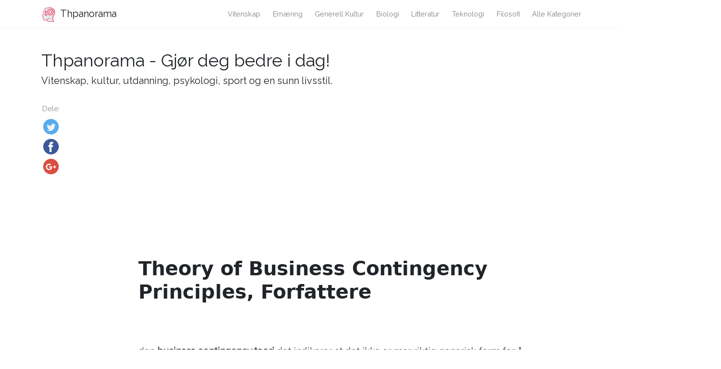

--- FILE ---
content_type: text/html
request_url: https://no.thpanorama.com/articles/administracin-y-finanzas/teora-de-contingencia-empresarial-principios-autores.html
body_size: 5717
content:
<!DOCTYPE html>
<html lang="no">
<head>
<meta charset="UTF-8">
<meta name="viewport" content="width=device-width, initial-scale=1, shrink-to-fit=no">

<base href="/">
    
<link rel="icon" href="//ar.thpanorama.com/img/favicon.ico">

<link href="https://fonts.googleapis.com/css?family=Raleway" rel="stylesheet">
    
<title>Theory of Business Contingency Principles, Forfattere / Administrasjon og økonomi | Thpanorama - Gjør deg bedre i dag!</title>
<meta property="og:title" content="Theory of Business Contingency Principles, Forfattere / Administrasjon og økonomi" />
<meta property="og:locale" content="no" />
<meta name="description" content="Teorien om forretningsforstyrrelser indikerer at det ikke er noen mer riktig generisk form for å forvalte en organisasjon, men at den vil avhenge av de eksterne og interne faktorene i miljøet der den utvikles. Suksessen avhenger av hvordan lederen forvalter selskapet i henhold til kontingent variablene som organisasjonen driver." />
<meta property="og:description" content="Teorien om forretningsforstyrrelser indikerer at det ikke er noen mer riktig generisk form for å forvalte en organisasjon, men at den vil avhenge av de eksterne og interne faktorene i miljøet der den utvikles. Suksessen avhenger av hvordan lederen forvalter selskapet i henhold til kontingent variablene som organisasjonen driver." />
<link rel="canonical" href="https://no.thpanorama.com/articles/administracin-y-finanzas/teora-de-contingencia-empresarial-principios-autores.html" />
<meta property="og:url" content="https://no.thpanorama.com/articles/administracin-y-finanzas/teora-de-contingencia-empresarial-principios-autores.html" />
<meta property="og:site_name" content="Thpanorama - Gjør deg bedre i dag!" />
<meta property="og:image" content="//ar.thpanorama.com/img/images_1/teora-de-contingencia-empresarial-principios-autores.jpg" />
<meta property="og:type" content="article" />
    
    
<link href="css/main.css" rel="stylesheet">
<link rel="stylesheet" href="css/flags.css">
    





<script async src="https://pagead2.googlesyndication.com/pagead/js/adsbygoogle.js?client=ca-pub-9873084471098856" crossorigin="anonymous"></script>




</head>
    



    

<body class="layout-post">
     

<nav class="navbar navbar-expand-lg navbar-light bg-white fixed-top mediumnavigation nav-down" style="top: 0px;">
    
    <div class="container pr-0">    
    
    <a class="navbar-brand" href="/">
    <img src="//ar.thpanorama.com/img/thought.svg">
    Thpanorama
    </a>
  
    <button class="navbar-toggler" type="button" data-toggle="collapse" data-target="#navbarMediumish" aria-controls="navbarSupportedContent" aria-expanded="false" aria-label="Toggle navigation">
    <span class="navbar-toggler-icon"></span>
    </button>
    
    
    <div class="collapse navbar-collapse" id="navbarMediumish">
       
        
            <ul class="navbar-nav ml-auto">
                
                
<li class="nav-item"> <a class="nav-link" href="articles/ciencia">vitenskap</a></li>
<li class="nav-item"> <a class="nav-link" href="articles/nutricin">ernæring</a></li>
<li class="nav-item"> <a class="nav-link" href="articles/cultura-general">Generell kultur</a></li>
<li class="nav-item"> <a class="nav-link" href="articles/biologa">biologi</a></li>
<li class="nav-item"> <a class="nav-link" href="articles/literatura">litteratur</a></li>
<li class="nav-item"> <a class="nav-link" href="articles/tecnologa">teknologi</a></li>
<li class="nav-item"> <a class="nav-link" href="articles/filosofa">filosofi</a></li>

<li class="nav-item">
<a class="nav-link" href="/categories.html">Alle Kategorier</a>
</li>
                
                
            </ul>		
  

    </div>
        
    </div>
</nav>
    
<div class="site-content">   
    <div class="container">
 
    <div>

    </div>
    
    <div class="mainheading">
        <div class="sitetitle">Thpanorama - Gjør deg bedre i dag!</div>
        <p class="lead">
            Vitenskap, kultur, utdanning, psykologi, sport og en sunn livsstil.
        </p>
    </div>

    
<div class="main-content">

<div class="container">
	<div class="row">

		<div class="col-md-2 pl-0">            
           <div class="share">
    <p>
        Dele:
    </p>
    <ul>
        <li class="ml-1 mr-1">
        <a target="_blank" href="https://twitter.com/intent/tweet?text=Theory of Business Contingency Principles, Forfattere / Administrasjon og økonomi;url=https://no.thpanorama.com/articles/administracin-y-finanzas/teora-de-contingencia-empresarial-principios-autores.html" onclick="window.open(this.href, 'twitter-share', 'width=550,height=235');return false;">
        <img class="share-icon" src="//ar.thpanorama.com/img/twitter.png">
        </a>
        </li>
        
        <li class="ml-1 mr-1">
        <a target="_blank" href="https://facebook.com/sharer.php?u=https://no.thpanorama.com/articles/administracin-y-finanzas/teora-de-contingencia-empresarial-principios-autores.html" onclick="window.open(this.href, 'facebook-share', 'width=550,height=435');return false;">
            <img class="share-icon" src="//ar.thpanorama.com/img/facebook.png">
        </a>
        </li>
        
        <li class="ml-1 mr-1">
        <a target="_blank" href="https://plus.google.com/share?url=https://no.thpanorama.com/articles/administracin-y-finanzas/teora-de-contingencia-empresarial-principios-autores.html" onclick="window.open(this.href, 'facebook-google', 'width=550,height=435');return false;">
            <img class="share-icon" src="//ar.thpanorama.com/img/google-plus.png">
        </a>
        </li>
        
    </ul>
    	
            </div>  
</div>
		
     
        
        
		<div class="col-md-9 flex-first flex-md-unordered">
			<div class="mainheading">
		
                
                
				<h1 class="posttitle">Theory of Business Contingency Principles, Forfattere</h1> 
                
            </div>
            
            

            <br>

            

            <br>

			<div class="article-post">

<p>den <strong>business contingency teori</strong> det indikerer at det ikke er mer riktig generisk form for å administrere en organisasjon, men at den vil avhenge av de eksterne og interne faktorene i miljøet der den er utviklet; suksess avhenger av hvordan lederen forvalter selskapet i henhold til "kontingent" variablene som organisasjonen din driver.</p><p>Denne teorien kom fram tidlig på 1960-tallet som et resultat av forskning som forsøkte å finne ut hvilken strukturmodell som var best. Isolert sett forfatterne undersøkt om de mest effektive selskapene ble gitt basert på den klassiske teorien: arbeidsdeling, hierarki kontrollenheten eller likhet med alle ansatte, blant annet.</p><p><img src="//ar.thpanorama.com/img/images_1/teora-de-contingencia-empresarial-principios-autores.jpg"></p><p>Resultatene av studien bekreftet noe som dunket til forståelsen organisatorisk ledelse så langt: det er en riktig måte å styre selskapet, men dette er direkte avhengig av tilstanden til miljøet som det utvikler seg organisasjonen.</p><p><p>index</p><ul><li>1 Prinsipper</li><li>2 forfattere <ul><li>2.1 Fred Fiedler (1922 - 2017) </li><li>2,2 Paul Hersey (1931 - 2012) og Ken Blanchard (1939)</li></ul></li><li>3 referanser</li></ul> </p><h2><strong><u>begynner</u></strong></h2><p>-  Naturen til eksterne faktorer påvirker og påvirker selskapets beslutninger. Derfor avhenger type administrasjon av kompleksiteten av situasjonen.</p><p>- Det handler om "hvis ... da ..." tilnærming. "Hvis" representerer den uavhengige faktoren og "da" den avhengige variabelen i administrasjonen, eller teknikken som skal vedtas i den situasjonen. For eksempel: "Hvis" arbeidstakere har store fysiologiske behov, "da" må du vedta økonomiske motivasjoner.</p> <p>- Prinsippene for administrasjon er ikke av universell karakter, men situasjonell. De må avgjøres basert på omstendighetene i miljøet som organisasjonen driver.</p><p>- Det bidrar til å bedre forstå de mest komplekse organisasjonene og fokuserer på selskapets multivariate karakter. I stedet for å ha en konkret løsning på problemene, gir den et rammeverk der hver løsning er avhengig av miljøet.</p><p>- Det gir en visjon for tilpasningsevnen til selskapet til de ulike eksterne og interne faktorene. Målet er å integrere det interne miljøet i det ytre miljøet på best mulig måte.</p><h2><strong>forfattere</strong></h2><p>Den mest representative forfatteren av denne teorien var den østerrikske Fred Fiedler, som skapte den vanligste beredskapsteorien. </p><p>Fiedler tillegg var det andre forfattere som utviklet andre teorier fra dette, som Hersey og Blanchard, Vroom og Yetton og Tannenbaum og Schmidt. </p><p>Vi vil fokusere på de to mest anerkjente: Fiedler selv, skaperen av Fiedlers teori om uforutsigbarhet; og Hersey og Blanchard, skapere av situasjonsteori.</p><h3><strong>Fred Fiedler (1922 - 2017) </strong></h3><p>Fred Edward Fiedler var en østerriksk psykolog som fokuserte på å forbedre organisasjonens psykologi. I 1964 utviklet han det som kalles Fiedlers beredskapsteori; i dette bekreftet det at vilkårene til en leder kom gitt av erfaringene som hadde hatt gjennom hele livet, grunnen til at de var vanskelige å forandre.</p><p>Derfor foreslo han at i stedet for å forsøke å undervise en bestemt type lederskap til mennesker, var det bedre å få folk til å forstå sin type lederskap og forsøke å anvende den på forskjellige situasjoner.</p><h4><strong>CMP-testen</strong></h4><p>For å finne ut hvilken slags leder hver ansatt har Fiedler utviklet CMP-testen (Less Preferred Colleague).<em>,</em> <em>Minst foretrukket medarbeider</em>). </p><p>Dette ble gitt til arbeidstakere retningslinjer for hastigheten som for dem var den verste personen jeg har jobbet med en rekke adjektiver å score 1-8 (ikke vennlig vennlige og ikke samarbeidsvillig-samarbeidsvillig, etc. .).</p><p>På denne måten og etter hvordan folk beskrev deres "mindre foretrukne kolleger", var det mulig å avgjøre om en leder var mer orientert overfor mennesker eller oppgaver.</p><p>Ifølge Fiedler vurderte de mest fokuserte på relasjoner sine verste kolleger mer positivt enn de som var mer fokusert på oppgaver.. </p><p>Jo høyere CMP de hadde, deres innsats var rettet mot å forbedre forholdet til lagmedlemmer; Jo mindre CMP, de var mer fokusert på å oppfylle sine oppgaver i organisasjonen.</p> <h4><strong>Situasjonskontroll</strong></h4><p>Et annet konsept av Fiedlers teori er lederens evne til å kontrollere gruppens situasjon. </p><p>Bare ledere med god kontroll kan gi ordre og vet at underordnet gruppe vil oppfylle dem riktig. For å bestemme denne evnen fokuserer Fiedler på tre punkter:</p><h5><strong>Kvaliteten på medlemsrelasjoner - leder</strong></h5><p>Refererer til graden av gjensidig tillit, lojalitet og respekt mellom lederen og hans underordnede.</p><h5><strong>Oppgavens struktur</strong></h5><p>Det refererer til hvor klar og strukturert gruppens oppgaver er. Når de er lite strukturerte og klare, er oppgavene tvetydige, uten en konkret løsning eller egnet tilnærming til å oppfylle målet. </p><p>På den annen side, hvis de er godt strukturert, er målet klart og medlemmene vet hva de skal gjøre for å oppnå det målet..</p><h5><strong>Kraften til lederens posisjon</strong></h5><p>Det refererer til lederens makt basert på hans posisjon i hierarkiet.</p><p>Hvis kvaliteten på forholdet mellom medlemmene og lederen er bra, er oppgavene klare og strukturerte og ledelsens posisjon er høy, vi står overfor en gunstig situasjon. </p> <p>Fiedler fant at ledere med lav CPM (oppgaveorientert) er mer effektive i ekstreme gunstige eller ugunstige situasjoner. I motsetning henger høy-CPM (forholdsrettet) bedre i mellomsituasjoner.</p><h3><strong>Paul Hersey (1931 - 2012) og Ken Blanchard (1939)</strong></h3><p>Hersey og Blanchard utviklet den såkalte situasjonsteorien, en av de grunnleggende tilnærmingene til uforsoningssteorien. Dette fokuserer på underordnede særegenheter, som er de som bestemmer hvordan lederen oppfører seg. </p><p>Med andre ord, folk trenger forskjellige typer lederskap i henhold til egenskapene de har. Derfor er det forskjellige typer lederskap:</p><h4><strong>utøvende</strong></h4><p>Høy vilje for oppgaver, lite for forhold mellom mennesker.</p><h4><strong>overbevisende</strong></h4><p>Det gjenspeiler både et høyt nivå av villighet for mennesker og oppgaver.</p><h4><strong>deltakende</strong></h4><p>Høy interesse for mennesker, kombinert med lav interesse for oppgaver.</p><h4><strong>delegator</strong></h4><p>Har lav interesse for både mennesker og oppgaver.</p><h2><strong>referanser</strong></h2><ol><li>Fiedler, F. E. (1967) <em>En teori om lederskapseffektivitet</em>, New York: McGraw-Hill.</li><li>Stoner, James (1998). Administrasjon (sjette utgave). Mexico: Prentice hall hispanoamericana.</li><li>Forsyth, D. R. (2006). Lederskap. I Forsyth, D. R., Group Dynamics (5. utgave)</li><li>Tannenbaum, Robert & Schmidt, Warren H. (1957). "Hvordan velge et ledermønster," "Harvard Business Review"</li><li>Hersey, Paul og Blanchard, Ken (1964). "Forvaltning av organisatorisk oppførsel: Bruk av menneskelige ressurser", s. 84, Prentice-Hall, Englewood Cliffs, NJ</li><li>Tanuja, A. (s.f.). <em>Business Management Ideas</em>. Hentet fra businessmanagementideas.com</li></ol>


            </div>
            

            

            <br>

			<div class="after-post-tags">
                
				<ul class="tags">
                    
                    
                    <li>
                     <a href="articles/administracin-y-finanzas">Administrasjon og økonomi</a>
                    </li>
                    
				</ul>
			</div>
            
            <div class="row PageNavigation d-flex justify-content-between font-weight-bold">
            
            <a class="prev d-block col-md-6" href="/articles/qumica/teora-de-bandas-modelo-y-ejemplos.html"> « Theory of Bands Modell og Eksempler</a>
            
            
            
            <a class="next d-block col-md-6 text-lg-right" href="/articles/administracin-y-finanzas/teora-de-costos-principios-aplicaciones-y-ejemplos.html">Kostnadsteori Prinsipper, applikasjoner og eksempler » </a>
            

            <div class="clearfix"></div>
            </div>

		</div>

	</div>
</div>


    
</div>
    

</div>
</div>


<footer class="footer">
    <div class="site-langs-list">
        <ul>
            <li class="site-lang"><a href="https://www.thpanorama.com"><i class="flag flag-FR"></i></a></li>
            <li class="site-lang"><a href="https://ro.thpanorama.com"><i class="flag flag-RO"></i></a></li>
            <li class="site-lang"><a href="https://de.thpanorama.com"><i class="flag flag-DE"></i></a></li>
            <li class="site-lang"><a href="https://it.thpanorama.com"><i class="flag flag-IT"></i></a></li>
            <li class="site-lang"><a href="https://pt.thpanorama.com"><i class="flag flag-PT"></i></a></li>

            <li class="site-lang site-lang-flag-MY"><a href="https://ms.thpanorama.com/articles/administracin-y-finanzas/teora-de-contingencia-empresarial-principios-autores.html"><i class="flag flag-MY"></i></a></li>
            <li class="site-lang site-lang-flag-AE"><a href="https://ar.thpanorama.com/articles/administracin-y-finanzas/teora-de-contingencia-empresarial-principios-autores.html"><i class="flag flag-AE"></i></a></li>
            <li class="site-lang site-lang-flag-BG"><a href="https://bg.thpanorama.com/articles/administracin-y-finanzas/teora-de-contingencia-empresarial-principios-autores.html"><i class="flag flag-BG"></i></a></li>
            <li class="site-lang site-lang-flag-CZ"><a href="https://cs.thpanorama.com/articles/administracin-y-finanzas/teora-de-contingencia-empresarial-principios-autores.html"><i class="flag flag-CZ"></i></a></li>
            <li class="site-lang site-lang-flag-DK"><a href="https://da.thpanorama.com/articles/administracin-y-finanzas/teora-de-contingencia-empresarial-principios-autores.html"><i class="flag flag-DK"></i></a></li>          
            <li class="site-lang site-lang-flag-GR"><a href="https://el.thpanorama.com/articles/administracin-y-finanzas/teora-de-contingencia-empresarial-principios-autores.html"><i class="flag flag-GR"></i></a></li>
            <li class="site-lang site-lang-flag-EE"><a href="https://et.thpanorama.com/articles/administracin-y-finanzas/teora-de-contingencia-empresarial-principios-autores.html"><i class="flag flag-EE"></i></a></li>
            <li class="site-lang site-lang-flag-FI"><a href="https://fi.thpanorama.com/articles/administracin-y-finanzas/teora-de-contingencia-empresarial-principios-autores.html"><i class="flag flag-FI"></i></a></li>
            <li class="site-lang site-lang-flag-IL"><a href="https://he.thpanorama.com/articles/administracin-y-finanzas/teora-de-contingencia-empresarial-principios-autores.html"><i class="flag flag-IL"></i></a></li>
            <li class="site-lang site-lang-flag-IN"><a href="https://hi.thpanorama.com/articles/administracin-y-finanzas/teora-de-contingencia-empresarial-principios-autores.html"><i class="flag flag-IN"></i></a></li>
            <li class="site-lang site-lang-flag-HR"><a href="https://hr.thpanorama.com/articles/administracin-y-finanzas/teora-de-contingencia-empresarial-principios-autores.html"><i class="flag flag-HR"></i></a></li>
            <li class="site-lang site-lang-flag-HU"><a href="https://hu.thpanorama.com/articles/administracin-y-finanzas/teora-de-contingencia-empresarial-principios-autores.html"><i class="flag flag-HU"></i></a></li>
            <li class="site-lang site-lang-flag-JP"><a href="https://ja.thpanorama.com/articles/administracin-y-finanzas/teora-de-contingencia-empresarial-principios-autores.html"><i class="flag flag-JP"></i></a></li>
            <li class="site-lang site-lang-flag-KR"><a href="https://ko.thpanorama.com/articles/administracin-y-finanzas/teora-de-contingencia-empresarial-principios-autores.html"><i class="flag flag-KR"></i></a></li>
            <li class="site-lang site-lang-flag-LT"><a href="https://lt.thpanorama.com/articles/administracin-y-finanzas/teora-de-contingencia-empresarial-principios-autores.html"><i class="flag flag-LT"></i></a></li>
            <li class="site-lang site-lang-flag-LV"><a href="https://lv.thpanorama.com/articles/administracin-y-finanzas/teora-de-contingencia-empresarial-principios-autores.html"><i class="flag flag-LV"></i></a></li>
            <li class="site-lang site-lang-flag-NL"><a href="https://nl.thpanorama.com/articles/administracin-y-finanzas/teora-de-contingencia-empresarial-principios-autores.html"><i class="flag flag-NL"></i></a></li>
            <li class="site-lang site-lang-flag-NO"><a href="https://no.thpanorama.com/articles/administracin-y-finanzas/teora-de-contingencia-empresarial-principios-autores.html"><i class="flag flag-NO"></i></a></li>
            <li class="site-lang site-lang-flag-PL"><a href="https://pl.thpanorama.com/articles/administracin-y-finanzas/teora-de-contingencia-empresarial-principios-autores.html"><i class="flag flag-PL"></i></a></li>
            <li class="site-lang site-lang-flag-RU"><a href="https://ru.thpanorama.com/articles/administracin-y-finanzas/teora-de-contingencia-empresarial-principios-autores.html"><i class="flag flag-RU"></i></a></li>
            <li class="site-lang site-lang-flag-SK"><a href="https://sk.thpanorama.com/articles/administracin-y-finanzas/teora-de-contingencia-empresarial-principios-autores.html"><i class="flag flag-SK"></i></a></li>
            <li class="site-lang site-lang-flag-SI"><a href="https://sl.thpanorama.com/articles/administracin-y-finanzas/teora-de-contingencia-empresarial-principios-autores.html"><i class="flag flag-SI"></i></a></li>
            <li class="site-lang site-lang-flag-RS"><a href="https://sr.thpanorama.com/articles/administracin-y-finanzas/teora-de-contingencia-empresarial-principios-autores.html"><i class="flag flag-RS"></i></a></li>
            <li class="site-lang site-lang-flag-SE"><a href="https://sv.thpanorama.com/articles/administracin-y-finanzas/teora-de-contingencia-empresarial-principios-autores.html"><i class="flag flag-SE"></i></a></li>
            <li class="site-lang site-lang-flag-TH"><a href="https://th.thpanorama.com/articles/administracin-y-finanzas/teora-de-contingencia-empresarial-principios-autores.html"><i class="flag flag-TH"></i></a></li>          
            <li class="site-lang site-lang-flag-TR"><a href="https://tr.thpanorama.com/articles/administracin-y-finanzas/teora-de-contingencia-empresarial-principios-autores.html"><i class="flag flag-TR"></i></a></li>
            <li class="site-lang site-lang-flag-UA"><a href="https://ua.thpanorama.com/articles/administracin-y-finanzas/teora-de-contingencia-empresarial-principios-autores.html"><i class="flag flag-UA"></i></a></li>
            <li class="site-lang site-lang-flag-VN"><a href="https://vi.thpanorama.com/articles/administracin-y-finanzas/teora-de-contingencia-empresarial-principios-autores.html"><i class="flag flag-VN"></i></a></li>   
            <li class="site-lang site-lang-flag-ID"><a href="https://id.thpanorama.com/articles/administracin-y-finanzas/teora-de-contingencia-empresarial-principios-autores.html"><i class="flag flag-ID"></i></a></li>          
        </ul>
    </div>
    <div class="container">
        <div class="row">
            <div class="col-md-6 col-sm-6 text-center text-lg-left">
                 <a href="https://no.thpanorama.com">no.thpanorama.com</a> © <script>
                    var currentTime = new Date();
                    var year = currentTime.getFullYear();

                    document.write(year);
            </script> 
            </div>
            <div class="col-md-6 col-sm-6 text-center text-lg-right">    
                <span>Thpanorama - Gjør deg bedre i dag!</span>
            </div>
        </div>
    </div>
</footer>

   
</div> 


    
<script src="js/jquery.min.js"></script>
    
<script src="js/bootstrap.min.js"></script>



<script defer src="https://static.cloudflareinsights.com/beacon.min.js/vcd15cbe7772f49c399c6a5babf22c1241717689176015" integrity="sha512-ZpsOmlRQV6y907TI0dKBHq9Md29nnaEIPlkf84rnaERnq6zvWvPUqr2ft8M1aS28oN72PdrCzSjY4U6VaAw1EQ==" data-cf-beacon='{"version":"2024.11.0","token":"fe0a30ad39cf40088bb2ba4f7e1a07c2","r":1,"server_timing":{"name":{"cfCacheStatus":true,"cfEdge":true,"cfExtPri":true,"cfL4":true,"cfOrigin":true,"cfSpeedBrain":true},"location_startswith":null}}' crossorigin="anonymous"></script>
</body>
</html>


--- FILE ---
content_type: text/html; charset=utf-8
request_url: https://www.google.com/recaptcha/api2/aframe
body_size: 269
content:
<!DOCTYPE HTML><html><head><meta http-equiv="content-type" content="text/html; charset=UTF-8"></head><body><script nonce="1a_KR2ZOFZURAmBbbTVk7w">/** Anti-fraud and anti-abuse applications only. See google.com/recaptcha */ try{var clients={'sodar':'https://pagead2.googlesyndication.com/pagead/sodar?'};window.addEventListener("message",function(a){try{if(a.source===window.parent){var b=JSON.parse(a.data);var c=clients[b['id']];if(c){var d=document.createElement('img');d.src=c+b['params']+'&rc='+(localStorage.getItem("rc::a")?sessionStorage.getItem("rc::b"):"");window.document.body.appendChild(d);sessionStorage.setItem("rc::e",parseInt(sessionStorage.getItem("rc::e")||0)+1);localStorage.setItem("rc::h",'1768701265724');}}}catch(b){}});window.parent.postMessage("_grecaptcha_ready", "*");}catch(b){}</script></body></html>

--- FILE ---
content_type: text/css
request_url: https://no.thpanorama.com/css/main.css
body_size: 33014
content:

*, *::after, *::before { box-sizing: border-box; }
html { font-family: sans-serif; line-height: 1.15; }
article, aside, figcaption, figure, footer, header, hgroup, main, nav, section { display: block; }
body { margin: 0px; font-family: 'Raleway', sans-serif; font-size: 1rem; font-weight: 400; line-height: 1.5; color: rgb(33, 37, 41); text-align: left; background-color: rgb(255, 255, 255); }
[tabindex="-1"]:focus { outline: 0px none !important; }
hr { box-sizing: content-box; height: 0px; overflow: visible; }
h1, h2, h3, h4, h5, h6 { margin-top: 0px; margin-bottom: 0.5rem; }
p { margin-top: 0px; margin-bottom: 1rem; }
abbr[data-original-title], abbr[title] { text-decoration: underline dotted; cursor: help; border-bottom: 0px none; }
address { margin-bottom: 1rem; font-style: normal; line-height: inherit; }
dl, ol, ul { margin-top: 0px; margin-bottom: 1rem; }
ol ol, ol ul, ul ol, ul ul { margin-bottom: 0px; }
dt { font-weight: 700; }
dd { margin-bottom: 0.5rem; margin-left: 0px; }
blockquote { margin: 0px 0px 1rem; }
dfn { font-style: italic; }
b, strong { font-weight: bolder; }
small { font-size: 80%; }
sub, sup { position: relative; font-size: 75%; line-height: 0; vertical-align: baseline; }
sub { bottom: -0.25em; }
sup { top: -0.5em; }
a { color: rgb(0, 123, 255); text-decoration: none; background-color: transparent; }
a:hover { color: rgb(0, 86, 179); text-decoration: underline; }
a:not([href]):not([tabindex]) { color: inherit; text-decoration: none; }
a:focus:not([href]):not([tabindex]), a:hover:not([href]):not([tabindex]) { color: inherit; text-decoration: none; }
a:focus:not([href]):not([tabindex]) { outline: 0px none; }
code, kbd, pre, samp { font-family: SFMono-Regular,Menlo,Monaco,Consolas,"Liberation Mono","Courier New",monospace; font-size: 1em; }
pre { margin-top: 0px; margin-bottom: 1rem; overflow: auto; }
figure { margin: 0px 0px 1rem; }
img { vertical-align: middle; border-style: none; }
svg:not(:root) { overflow: hidden; }
table { border-collapse: collapse; }
caption { padding-top: 0.75rem; padding-bottom: 0.75rem; color: rgb(108, 117, 125); text-align: left; caption-side: bottom; }
th { text-align: inherit; }
label { display: inline-block; margin-bottom: 0.5rem; }
button { border-radius: 0px; }
button:focus { outline: 1px dotted; }
button, input, optgroup, select, textarea { margin: 0px; font-family: inherit; font-size: inherit; line-height: inherit; }
button, input { overflow: visible; }
button, select { text-transform: none; }
[type="reset"], [type="submit"], button, html [type="button"] {  }
[type="button"]::-moz-focus-inner, [type="reset"]::-moz-focus-inner, [type="submit"]::-moz-focus-inner, button::-moz-focus-inner { padding: 0px; border-style: none; }
input[type="checkbox"], input[type="radio"] { box-sizing: border-box; padding: 0px; }
input[type="date"], input[type="datetime-local"], input[type="month"], input[type="time"] {  }
textarea { overflow: auto; resize: vertical; }
fieldset { min-width: 0px; padding: 0px; margin: 0px; border: 0px none; }
legend { display: block; width: 100%; max-width: 100%; padding: 0px; margin-bottom: 0.5rem; font-size: 1.5rem; line-height: inherit; color: inherit; white-space: normal; }
progress { vertical-align: baseline; }
[type="search"] { outline-offset: -2px; }
output { display: inline-block; }
summary { display: list-item; cursor: pointer; }
template { display: none; }
[hidden] { display: none !important; }
.h1, .h2, .h3, .h4, .h5, .h6, h1, h2, h3, h4, h5, h6 { margin-bottom: 0.5rem; font-family: inherit; font-weight: 500; line-height: 1.2; color: inherit; }
.h1, h1 { font-size: 2.5rem; }
.h2, h2 { font-size: 2rem; }
.h3, h3 { font-size: 1.75rem; }
.h4, h4 { font-size: 1.5rem; }
.h5, h5 { font-size: 1.25rem; }
.h6, h6 { font-size: 1rem; }
.lead { font-size: 1.25rem; font-weight: 300; }
.display-1 { font-size: 6rem; font-weight: 300; line-height: 1.2; }
.display-2 { font-size: 5.5rem; font-weight: 300; line-height: 1.2; }
.display-3 { font-size: 4.5rem; font-weight: 300; line-height: 1.2; }
.display-4 { font-size: 3.5rem; font-weight: 300; line-height: 1.2; }
hr { margin-top: 1rem; margin-bottom: 1rem; border-width: 1px 0px 0px; border-style: solid none none; border-color: rgba(0, 0, 0, 0.1) currentcolor currentcolor; -moz-border-top-colors: none; -moz-border-right-colors: none; -moz-border-bottom-colors: none; -moz-border-left-colors: none; border-image: none; }
.small, small { font-size: 80%; font-weight: 400; }
.mark, mark { padding: 0.2em; background-color: rgb(252, 248, 227); }
.list-unstyled { padding-left: 0px; list-style: outside none none; }
.list-inline { padding-left: 0px; list-style: outside none none; }
.list-inline-item { display: inline-block; }
.list-inline-item:not(:last-child) { margin-right: 0.5rem; }
.initialism { font-size: 90%; text-transform: uppercase; }
.blockquote { margin-bottom: 1rem; font-size: 1.25rem; }
.blockquote-footer { display: block; font-size: 80%; color: rgb(108, 117, 125); }
.blockquote-footer::before { content: "— "; }
.img-fluid { max-width: 100%; height: auto; }
.img-thumbnail { padding: 0.25rem; background-color: rgb(255, 255, 255); border: 1px solid rgb(222, 226, 230); border-radius: 0.25rem; max-width: 100%; height: auto; }
.figure { display: inline-block; }
.figure-img { margin-bottom: 0.5rem; line-height: 1; }
.figure-caption { font-size: 90%; color: rgb(108, 117, 125); }
code { font-size: 87.5%; color: rgb(232, 62, 140); }
a > code { color: inherit; }
kbd { padding: 0.2rem 0.4rem; font-size: 87.5%; color: rgb(255, 255, 255); background-color: rgb(33, 37, 41); border-radius: 0.2rem; }
kbd kbd { padding: 0px; font-size: 100%; font-weight: 700; }
pre { display: block; font-size: 87.5%; color: rgb(33, 37, 41); }
pre code { font-size: inherit; color: inherit; word-break: normal; }
.pre-scrollable { max-height: 340px; overflow-y: scroll; }
.container { width: 100%; padding-right: 15px; padding-left: 15px; margin-right: auto; margin-left: auto; }
@media (min-width: 576px) {
  .container { max-width: 540px; }
}
@media (min-width: 768px) {
  .container { max-width: 720px; }
}
@media (min-width: 992px) {
  .container { max-width: 960px; }
}
@media (min-width: 1200px) {
  .container { max-width: 1140px; }
}
.container-fluid { width: 100%; padding-right: 15px; padding-left: 15px; margin-right: auto; margin-left: auto; }
.row { display: flex; flex-wrap: wrap; margin-right: -15px; margin-left: -15px; }
.no-gutters { margin-right: 0px; margin-left: 0px; }
.no-gutters > .col, .no-gutters > [class*="col-"] { padding-right: 0px; padding-left: 0px; }
.col, .col-1, .col-10, .col-11, .col-12, .col-2, .col-3, .col-4, .col-5, .col-6, .col-7, .col-8, .col-9, .col-auto, .col-lg, .col-lg-1, .col-lg-10, .col-lg-11, .col-lg-12, .col-lg-2, .col-lg-3, .col-lg-4, .col-lg-5, .col-lg-6, .col-lg-7, .col-lg-8, .col-lg-9, .col-lg-auto, .col-md, .col-md-1, .col-md-10, .col-md-11, .col-md-12, .col-md-2, .col-md-3, .col-md-4, .col-md-5, .col-md-6, .col-md-7, .col-md-8, .col-md-9, .col-md-auto, .col-sm, .col-sm-1, .col-sm-10, .col-sm-11, .col-sm-12, .col-sm-2, .col-sm-3, .col-sm-4, .col-sm-5, .col-sm-6, .col-sm-7, .col-sm-8, .col-sm-9, .col-sm-auto, .col-xl, .col-xl-1, .col-xl-10, .col-xl-11, .col-xl-12, .col-xl-2, .col-xl-3, .col-xl-4, .col-xl-5, .col-xl-6, .col-xl-7, .col-xl-8, .col-xl-9, .col-xl-auto { position: relative; width: 100%; min-height: 1px; padding-right: 15px; padding-left: 15px; }
.col { flex-basis: 0px; flex-grow: 1; max-width: 100%; }
.col-auto { flex: 0 0 auto; width: auto; max-width: none; }
.col-1 { flex: 0 0 8.33333%; max-width: 8.33333%; }
.col-2 { flex: 0 0 16.6667%; max-width: 16.6667%; }
.col-3 { flex: 0 0 25%; max-width: 25%; }
.col-4 { flex: 0 0 33.3333%; max-width: 33.3333%; }
.col-5 { flex: 0 0 41.6667%; max-width: 41.6667%; }
.col-6 { flex: 0 0 50%; max-width: 50%; }
.col-7 { flex: 0 0 58.3333%; max-width: 58.3333%; }
.col-8 { flex: 0 0 66.6667%; max-width: 66.6667%; }
.col-9 { flex: 0 0 75%; max-width: 75%; }
.col-10 { flex: 0 0 83.3333%; max-width: 83.3333%; }
.col-11 { flex: 0 0 91.6667%; max-width: 91.6667%; }
.col-12 { flex: 0 0 100%; max-width: 100%; }
.order-first { order: -1; }
.order-last { order: 13; }
.order-0 { order: 0; }
.order-1 { order: 1; }
.order-2 { order: 2; }
.order-3 { order: 3; }
.order-4 { order: 4; }
.order-5 { order: 5; }
.order-6 { order: 6; }
.order-7 { order: 7; }
.order-8 { order: 8; }
.order-9 { order: 9; }
.order-10 { order: 10; }
.order-11 { order: 11; }
.order-12 { order: 12; }
.offset-1 { margin-left: 8.33333%; }
.offset-2 { margin-left: 16.6667%; }
.offset-3 { margin-left: 25%; }
.offset-4 { margin-left: 33.3333%; }
.offset-5 { margin-left: 41.6667%; }
.offset-6 { margin-left: 50%; }
.offset-7 { margin-left: 58.3333%; }
.offset-8 { margin-left: 66.6667%; }
.offset-9 { margin-left: 75%; }
.offset-10 { margin-left: 83.3333%; }
.offset-11 { margin-left: 91.6667%; }
@media (min-width: 576px) {
  .col-sm { flex-basis: 0px; flex-grow: 1; max-width: 100%; }
  .col-sm-auto { flex: 0 0 auto; width: auto; max-width: none; }
  .col-sm-1 { flex: 0 0 8.33333%; max-width: 8.33333%; }
  .col-sm-2 { flex: 0 0 16.6667%; max-width: 16.6667%; }
  .col-sm-3 { flex: 0 0 25%; max-width: 25%; }
  .col-sm-4 { flex: 0 0 33.3333%; max-width: 33.3333%; }
  .col-sm-5 { flex: 0 0 41.6667%; max-width: 41.6667%; }
  .col-sm-6 { flex: 0 0 50%; max-width: 50%; }
  .col-sm-7 { flex: 0 0 58.3333%; max-width: 58.3333%; }
  .col-sm-8 { flex: 0 0 66.6667%; max-width: 66.6667%; }
  .col-sm-9 { flex: 0 0 75%; max-width: 75%; }
  .col-sm-10 { flex: 0 0 83.3333%; max-width: 83.3333%; }
  .col-sm-11 { flex: 0 0 91.6667%; max-width: 91.6667%; }
  .col-sm-12 { flex: 0 0 100%; max-width: 100%; }
  .order-sm-first { order: -1; }
  .order-sm-last { order: 13; }
  .order-sm-0 { order: 0; }
  .order-sm-1 { order: 1; }
  .order-sm-2 { order: 2; }
  .order-sm-3 { order: 3; }
  .order-sm-4 { order: 4; }
  .order-sm-5 { order: 5; }
  .order-sm-6 { order: 6; }
  .order-sm-7 { order: 7; }
  .order-sm-8 { order: 8; }
  .order-sm-9 { order: 9; }
  .order-sm-10 { order: 10; }
  .order-sm-11 { order: 11; }
  .order-sm-12 { order: 12; }
  .offset-sm-0 { margin-left: 0px; }
  .offset-sm-1 { margin-left: 8.33333%; }
  .offset-sm-2 { margin-left: 16.6667%; }
  .offset-sm-3 { margin-left: 25%; }
  .offset-sm-4 { margin-left: 33.3333%; }
  .offset-sm-5 { margin-left: 41.6667%; }
  .offset-sm-6 { margin-left: 50%; }
  .offset-sm-7 { margin-left: 58.3333%; }
  .offset-sm-8 { margin-left: 66.6667%; }
  .offset-sm-9 { margin-left: 75%; }
  .offset-sm-10 { margin-left: 83.3333%; }
  .offset-sm-11 { margin-left: 91.6667%; }
}
@media (min-width: 768px) {
  .col-md { flex-basis: 0px; flex-grow: 1; max-width: 100%; }
  .col-md-auto { flex: 0 0 auto; width: auto; max-width: none; }
  .col-md-1 { flex: 0 0 8.33333%; max-width: 8.33333%; }
  .col-md-2 { flex: 0 0 16.6667%; max-width: 16.6667%; }
  .col-md-3 { flex: 0 0 25%; max-width: 25%; }
  .col-md-4 { flex: 0 0 33.3333%; max-width: 33.3333%; }
  .col-md-5 { flex: 0 0 41.6667%; max-width: 41.6667%; }
  .col-md-6 { flex: 0 0 50%; max-width: 50%; }
  .col-md-7 { flex: 0 0 58.3333%; max-width: 58.3333%; }
  .col-md-8 { flex: 0 0 66.6667%; max-width: 66.6667%; }
  .col-md-9 { flex: 0 0 75%; max-width: 75%; }
  .col-md-10 { flex: 0 0 83.3333%; max-width: 83.3333%; }
  .col-md-11 { flex: 0 0 91.6667%; max-width: 91.6667%; }
  .col-md-12 { flex: 0 0 100%; max-width: 100%; }
  .order-md-first { order: -1; }
  .order-md-last { order: 13; }
  .order-md-0 { order: 0; }
  .order-md-1 { order: 1; }
  .order-md-2 { order: 2; }
  .order-md-3 { order: 3; }
  .order-md-4 { order: 4; }
  .order-md-5 { order: 5; }
  .order-md-6 { order: 6; }
  .order-md-7 { order: 7; }
  .order-md-8 { order: 8; }
  .order-md-9 { order: 9; }
  .order-md-10 { order: 10; }
  .order-md-11 { order: 11; }
  .order-md-12 { order: 12; }
  .offset-md-0 { margin-left: 0px; }
  .offset-md-1 { margin-left: 8.33333%; }
  .offset-md-2 { margin-left: 16.6667%; }
  .offset-md-3 { margin-left: 25%; }
  .offset-md-4 { margin-left: 33.3333%; }
  .offset-md-5 { margin-left: 41.6667%; }
  .offset-md-6 { margin-left: 50%; }
  .offset-md-7 { margin-left: 58.3333%; }
  .offset-md-8 { margin-left: 66.6667%; }
  .offset-md-9 { margin-left: 75%; }
  .offset-md-10 { margin-left: 83.3333%; }
  .offset-md-11 { margin-left: 91.6667%; }
}
@media (min-width: 992px) {
  .col-lg { flex-basis: 0px; flex-grow: 1; max-width: 100%; }
  .col-lg-auto { flex: 0 0 auto; width: auto; max-width: none; }
  .col-lg-1 { flex: 0 0 8.33333%; max-width: 8.33333%; }
  .col-lg-2 { flex: 0 0 16.6667%; max-width: 16.6667%; }
  .col-lg-3 { flex: 0 0 25%; max-width: 25%; }
  .col-lg-4 { flex: 0 0 33.3333%; max-width: 33.3333%; }
  .col-lg-5 { flex: 0 0 41.6667%; max-width: 41.6667%; }
  .col-lg-6 { flex: 0 0 50%; max-width: 50%; }
  .col-lg-7 { flex: 0 0 58.3333%; max-width: 58.3333%; }
  .col-lg-8 { flex: 0 0 66.6667%; max-width: 66.6667%; }
  .col-lg-9 { flex: 0 0 75%; max-width: 75%; }
  .col-lg-10 { flex: 0 0 83.3333%; max-width: 83.3333%; }
  .col-lg-11 { flex: 0 0 91.6667%; max-width: 91.6667%; }
  .col-lg-12 { flex: 0 0 100%; max-width: 100%; }
  .order-lg-first { order: -1; }
  .order-lg-last { order: 13; }
  .order-lg-0 { order: 0; }
  .order-lg-1 { order: 1; }
  .order-lg-2 { order: 2; }
  .order-lg-3 { order: 3; }
  .order-lg-4 { order: 4; }
  .order-lg-5 { order: 5; }
  .order-lg-6 { order: 6; }
  .order-lg-7 { order: 7; }
  .order-lg-8 { order: 8; }
  .order-lg-9 { order: 9; }
  .order-lg-10 { order: 10; }
  .order-lg-11 { order: 11; }
  .order-lg-12 { order: 12; }
  .offset-lg-0 { margin-left: 0px; }
  .offset-lg-1 { margin-left: 8.33333%; }
  .offset-lg-2 { margin-left: 16.6667%; }
  .offset-lg-3 { margin-left: 25%; }
  .offset-lg-4 { margin-left: 33.3333%; }
  .offset-lg-5 { margin-left: 41.6667%; }
  .offset-lg-6 { margin-left: 50%; }
  .offset-lg-7 { margin-left: 58.3333%; }
  .offset-lg-8 { margin-left: 66.6667%; }
  .offset-lg-9 { margin-left: 75%; }
  .offset-lg-10 { margin-left: 83.3333%; }
  .offset-lg-11 { margin-left: 91.6667%; }
}
@media (min-width: 1200px) {
  .col-xl { flex-basis: 0px; flex-grow: 1; max-width: 100%; }
  .col-xl-auto { flex: 0 0 auto; width: auto; max-width: none; }
  .col-xl-1 { flex: 0 0 8.33333%; max-width: 8.33333%; }
  .col-xl-2 { flex: 0 0 16.6667%; max-width: 16.6667%; }
  .col-xl-3 { flex: 0 0 25%; max-width: 25%; }
  .col-xl-4 { flex: 0 0 33.3333%; max-width: 33.3333%; }
  .col-xl-5 { flex: 0 0 41.6667%; max-width: 41.6667%; }
  .col-xl-6 { flex: 0 0 50%; max-width: 50%; }
  .col-xl-7 { flex: 0 0 58.3333%; max-width: 58.3333%; }
  .col-xl-8 { flex: 0 0 66.6667%; max-width: 66.6667%; }
  .col-xl-9 { flex: 0 0 75%; max-width: 75%; }
  .col-xl-10 { flex: 0 0 83.3333%; max-width: 83.3333%; }
  .col-xl-11 { flex: 0 0 91.6667%; max-width: 91.6667%; }
  .col-xl-12 { flex: 0 0 100%; max-width: 100%; }
  .order-xl-first { order: -1; }
  .order-xl-last { order: 13; }
  .order-xl-0 { order: 0; }
  .order-xl-1 { order: 1; }
  .order-xl-2 { order: 2; }
  .order-xl-3 { order: 3; }
  .order-xl-4 { order: 4; }
  .order-xl-5 { order: 5; }
  .order-xl-6 { order: 6; }
  .order-xl-7 { order: 7; }
  .order-xl-8 { order: 8; }
  .order-xl-9 { order: 9; }
  .order-xl-10 { order: 10; }
  .order-xl-11 { order: 11; }
  .order-xl-12 { order: 12; }
  .offset-xl-0 { margin-left: 0px; }
  .offset-xl-1 { margin-left: 8.33333%; }
  .offset-xl-2 { margin-left: 16.6667%; }
  .offset-xl-3 { margin-left: 25%; }
  .offset-xl-4 { margin-left: 33.3333%; }
  .offset-xl-5 { margin-left: 41.6667%; }
  .offset-xl-6 { margin-left: 50%; }
  .offset-xl-7 { margin-left: 58.3333%; }
  .offset-xl-8 { margin-left: 66.6667%; }
  .offset-xl-9 { margin-left: 75%; }
  .offset-xl-10 { margin-left: 83.3333%; }
  .offset-xl-11 { margin-left: 91.6667%; }
}
.table { width: 100%; max-width: 100%; margin-bottom: 1rem; background-color: transparent; }
.table td, .table th { padding: 0.75rem; vertical-align: top; border-top: 1px solid rgb(222, 226, 230); }
.table thead th { vertical-align: bottom; border-bottom: 2px solid rgb(222, 226, 230); }
.table tbody + tbody { border-top: 2px solid rgb(222, 226, 230); }
.table .table { background-color: rgb(255, 255, 255); }
.table-sm td, .table-sm th { padding: 0.3rem; }
.table-bordered { border: 1px solid rgb(222, 226, 230); }
.table-bordered td, .table-bordered th { border: 1px solid rgb(222, 226, 230); }
.table-bordered thead td, .table-bordered thead th { border-bottom-width: 2px; }
.table-borderless tbody + tbody, .table-borderless td, .table-borderless th, .table-borderless thead th { border: 0px none; }
.table-striped tbody tr:nth-of-type(2n+1) { background-color: rgba(0, 0, 0, 0.05); }
.table-hover tbody tr:hover { background-color: rgba(0, 0, 0, 0.075); }
.table-primary, .table-primary > td, .table-primary > th { background-color: rgb(184, 218, 255); }
.table-hover .table-primary:hover { background-color: rgb(159, 205, 255); }
.table-hover .table-primary:hover > td, .table-hover .table-primary:hover > th { background-color: rgb(159, 205, 255); }
.table-secondary, .table-secondary > td, .table-secondary > th { background-color: rgb(214, 216, 219); }
.table-hover .table-secondary:hover { background-color: rgb(200, 203, 207); }
.table-hover .table-secondary:hover > td, .table-hover .table-secondary:hover > th { background-color: rgb(200, 203, 207); }
.table-success, .table-success > td, .table-success > th { background-color: rgb(195, 230, 203); }
.table-hover .table-success:hover { background-color: rgb(177, 223, 187); }
.table-hover .table-success:hover > td, .table-hover .table-success:hover > th { background-color: rgb(177, 223, 187); }
.table-info, .table-info > td, .table-info > th { background-color: rgb(190, 229, 235); }
.table-hover .table-info:hover { background-color: rgb(171, 221, 229); }
.table-hover .table-info:hover > td, .table-hover .table-info:hover > th { background-color: rgb(171, 221, 229); }
.table-warning, .table-warning > td, .table-warning > th { background-color: rgb(255, 238, 186); }
.table-hover .table-warning:hover { background-color: rgb(255, 232, 161); }
.table-hover .table-warning:hover > td, .table-hover .table-warning:hover > th { background-color: rgb(255, 232, 161); }
.table-danger, .table-danger > td, .table-danger > th { background-color: rgb(245, 198, 203); }
.table-hover .table-danger:hover { background-color: rgb(241, 176, 183); }
.table-hover .table-danger:hover > td, .table-hover .table-danger:hover > th { background-color: rgb(241, 176, 183); }
.table-light, .table-light > td, .table-light > th { background-color: rgb(253, 253, 254); }
.table-hover .table-light:hover { background-color: rgb(236, 236, 246); }
.table-hover .table-light:hover > td, .table-hover .table-light:hover > th { background-color: rgb(236, 236, 246); }
.table-dark, .table-dark > td, .table-dark > th { background-color: rgb(198, 200, 202); }
.table-hover .table-dark:hover { background-color: rgb(185, 187, 190); }
.table-hover .table-dark:hover > td, .table-hover .table-dark:hover > th { background-color: rgb(185, 187, 190); }
.table-active, .table-active > td, .table-active > th { background-color: rgba(0, 0, 0, 0.075); }
.table-hover .table-active:hover { background-color: rgba(0, 0, 0, 0.075); }
.table-hover .table-active:hover > td, .table-hover .table-active:hover > th { background-color: rgba(0, 0, 0, 0.075); }
.table .thead-dark th { color: rgb(255, 255, 255); background-color: rgb(33, 37, 41); border-color: rgb(50, 56, 62); }
.table .thead-light th { color: rgb(73, 80, 87); background-color: rgb(233, 236, 239); border-color: rgb(222, 226, 230); }
.table-dark { color: rgb(255, 255, 255); background-color: rgb(33, 37, 41); }
.table-dark td, .table-dark th, .table-dark thead th { border-color: rgb(50, 56, 62); }
.table-dark.table-bordered { border: 0px none; }
.table-dark.table-striped tbody tr:nth-of-type(2n+1) { background-color: rgba(255, 255, 255, 0.05); }
.table-dark.table-hover tbody tr:hover { background-color: rgba(255, 255, 255, 0.075); }
@media (max-width: 575.98px) {
  .table-responsive-sm { display: block; width: 100%; overflow-x: auto; }
  .table-responsive-sm > .table-bordered { border: 0px none; }
}
@media (max-width: 767.98px) {
  .table-responsive-md { display: block; width: 100%; overflow-x: auto; }
  .table-responsive-md > .table-bordered { border: 0px none; }
}
@media (max-width: 991.98px) {
  .table-responsive-lg { display: block; width: 100%; overflow-x: auto; }
  .table-responsive-lg > .table-bordered { border: 0px none; }
}
@media (max-width: 1199.98px) {
  .table-responsive-xl { display: block; width: 100%; overflow-x: auto; }
  .table-responsive-xl > .table-bordered { border: 0px none; }
}
.table-responsive { display: block; width: 100%; overflow-x: auto; }
.table-responsive > .table-bordered { border: 0px none; }
.form-control { display: block; width: 100%; padding: 0.375rem 0.75rem; font-size: 1rem; line-height: 1.5; color: rgb(73, 80, 87); background-color: rgb(255, 255, 255); background-clip: padding-box; border: 1px solid rgb(206, 212, 218); border-radius: 0.25rem; transition: border-color 0.15s ease-in-out 0s, box-shadow 0.15s ease-in-out 0s; }
@media not all {
  .form-control { transition: none 0s ease 0s ; }
}
.form-control:focus { color: rgb(73, 80, 87); background-color: rgb(255, 255, 255); border-color: rgb(128, 189, 255); outline: 0px none; box-shadow: 0px 0px 0px 0.2rem rgba(0, 123, 255, 0.25); }
.form-control::-moz-placeholder { color: rgb(108, 117, 125); opacity: 1; }
.form-control::placeholder { color: rgb(108, 117, 125); opacity: 1; }
.form-control:disabled, .form-control[readonly] { background-color: rgb(233, 236, 239); opacity: 1; }
select.form-control:not([size]):not([multiple]) { height: calc(2.25rem + 2px); }
.form-control-file, .form-control-range { display: block; width: 100%; }
.col-form-label { padding-top: calc(0.375rem + 1px); padding-bottom: calc(0.375rem + 1px); margin-bottom: 0px; font-size: inherit; line-height: 1.5; }
.col-form-label-lg { padding-top: calc(0.5rem + 1px); padding-bottom: calc(0.5rem + 1px); font-size: 1.25rem; line-height: 1.5; }
.col-form-label-sm { padding-top: calc(0.25rem + 1px); padding-bottom: calc(0.25rem + 1px); font-size: 0.875rem; line-height: 1.5; }
.form-control-plaintext { display: block; width: 100%; padding-top: 0.375rem; padding-bottom: 0.375rem; margin-bottom: 0px; line-height: 1.5; color: rgb(33, 37, 41); background-color: transparent; border-style: solid; border-color: transparent; -moz-border-top-colors: none; -moz-border-right-colors: none; -moz-border-bottom-colors: none; -moz-border-left-colors: none; border-image: none; border-width: 1px 0px; }
.form-control-plaintext.form-control-lg, .form-control-plaintext.form-control-sm, .input-group-lg > .form-control-plaintext.form-control, .input-group-lg > .input-group-append > .form-control-plaintext.btn, .input-group-lg > .input-group-append > .form-control-plaintext.input-group-text, .input-group-lg > .input-group-prepend > .form-control-plaintext.btn, .input-group-lg > .input-group-prepend > .form-control-plaintext.input-group-text, .input-group-sm > .form-control-plaintext.form-control, .input-group-sm > .input-group-append > .form-control-plaintext.btn, .input-group-sm > .input-group-append > .form-control-plaintext.input-group-text, .input-group-sm > .input-group-prepend > .form-control-plaintext.btn, .input-group-sm > .input-group-prepend > .form-control-plaintext.input-group-text { padding-right: 0px; padding-left: 0px; }
.form-control-sm, .input-group-sm > .form-control, .input-group-sm > .input-group-append > .btn, .input-group-sm > .input-group-append > .input-group-text, .input-group-sm > .input-group-prepend > .btn, .input-group-sm > .input-group-prepend > .input-group-text { padding: 0.25rem 0.5rem; font-size: 0.875rem; line-height: 1.5; border-radius: 0.2rem; }
.input-group-sm > .input-group-append > select.btn:not([size]):not([multiple]), .input-group-sm > .input-group-append > select.input-group-text:not([size]):not([multiple]), .input-group-sm > .input-group-prepend > select.btn:not([size]):not([multiple]), .input-group-sm > .input-group-prepend > select.input-group-text:not([size]):not([multiple]), .input-group-sm > select.form-control:not([size]):not([multiple]), select.form-control-sm:not([size]):not([multiple]) { height: calc(1.8125rem + 2px); }
.form-control-lg, .input-group-lg > .form-control, .input-group-lg > .input-group-append > .btn, .input-group-lg > .input-group-append > .input-group-text, .input-group-lg > .input-group-prepend > .btn, .input-group-lg > .input-group-prepend > .input-group-text { padding: 0.5rem 1rem; font-size: 1.25rem; line-height: 1.5; border-radius: 0.3rem; }
.input-group-lg > .input-group-append > select.btn:not([size]):not([multiple]), .input-group-lg > .input-group-append > select.input-group-text:not([size]):not([multiple]), .input-group-lg > .input-group-prepend > select.btn:not([size]):not([multiple]), .input-group-lg > .input-group-prepend > select.input-group-text:not([size]):not([multiple]), .input-group-lg > select.form-control:not([size]):not([multiple]), select.form-control-lg:not([size]):not([multiple]) { height: calc(2.875rem + 2px); }
.form-group { margin-bottom: 1rem; }
.form-text { display: block; margin-top: 0.25rem; }
.form-row { display: flex; flex-wrap: wrap; margin-right: -5px; margin-left: -5px; }
.form-row > .col, .form-row > [class*="col-"] { padding-right: 5px; padding-left: 5px; }
.form-check { position: relative; display: block; padding-left: 1.25rem; }
.form-check-input { position: absolute; margin-top: 0.3rem; margin-left: -1.25rem; }
.form-check-input:disabled ~ .form-check-label { color: rgb(108, 117, 125); }
.form-check-label { margin-bottom: 0px; }
.form-check-inline { display: inline-flex; align-items: center; padding-left: 0px; margin-right: 0.75rem; }
.form-check-inline .form-check-input { position: static; margin-top: 0px; margin-right: 0.3125rem; margin-left: 0px; }
.valid-feedback { display: none; width: 100%; margin-top: 0.25rem; font-size: 80%; color: rgb(40, 167, 69); }
.valid-tooltip { position: absolute; top: 100%; z-index: 5; display: none; max-width: 100%; padding: 0.5rem; margin-top: 0.1rem; font-size: 0.875rem; line-height: 1; color: rgb(255, 255, 255); background-color: rgba(40, 167, 69, 0.8); border-radius: 0.2rem; }
.custom-select.is-valid, .form-control.is-valid, .was-validated .custom-select:valid, .was-validated .form-control:valid { border-color: rgb(40, 167, 69); }
.custom-select.is-valid:focus, .form-control.is-valid:focus, .was-validated .custom-select:valid:focus, .was-validated .form-control:valid:focus { border-color: rgb(40, 167, 69); box-shadow: 0px 0px 0px 0.2rem rgba(40, 167, 69, 0.25); }
.custom-select.is-valid ~ .valid-feedback, .custom-select.is-valid ~ .valid-tooltip, .form-control.is-valid ~ .valid-feedback, .form-control.is-valid ~ .valid-tooltip, .was-validated .custom-select:valid ~ .valid-feedback, .was-validated .custom-select:valid ~ .valid-tooltip, .was-validated .form-control:valid ~ .valid-feedback, .was-validated .form-control:valid ~ .valid-tooltip { display: block; }
.form-control-file.is-valid ~ .valid-feedback, .form-control-file.is-valid ~ .valid-tooltip, .was-validated .form-control-file:valid ~ .valid-feedback, .was-validated .form-control-file:valid ~ .valid-tooltip { display: block; }
.form-check-input.is-valid ~ .form-check-label, .was-validated .form-check-input:valid ~ .form-check-label { color: rgb(40, 167, 69); }
.form-check-input.is-valid ~ .valid-feedback, .form-check-input.is-valid ~ .valid-tooltip, .was-validated .form-check-input:valid ~ .valid-feedback, .was-validated .form-check-input:valid ~ .valid-tooltip { display: block; }
.custom-control-input.is-valid ~ .custom-control-label, .was-validated .custom-control-input:valid ~ .custom-control-label { color: rgb(40, 167, 69); }
.custom-control-input.is-valid ~ .custom-control-label::before, .was-validated .custom-control-input:valid ~ .custom-control-label::before { background-color: rgb(113, 221, 138); }
.custom-control-input.is-valid ~ .valid-feedback, .custom-control-input.is-valid ~ .valid-tooltip, .was-validated .custom-control-input:valid ~ .valid-feedback, .was-validated .custom-control-input:valid ~ .valid-tooltip { display: block; }
.custom-control-input.is-valid:checked ~ .custom-control-label::before, .was-validated .custom-control-input:valid:checked ~ .custom-control-label::before { background-color: rgb(52, 206, 87); }
.custom-control-input.is-valid:focus ~ .custom-control-label::before, .was-validated .custom-control-input:valid:focus ~ .custom-control-label::before { box-shadow: 0px 0px 0px 1px rgb(255, 255, 255), 0px 0px 0px 0.2rem rgba(40, 167, 69, 0.25); }
.custom-file-input.is-valid ~ .custom-file-label, .was-validated .custom-file-input:valid ~ .custom-file-label { border-color: rgb(40, 167, 69); }
.custom-file-input.is-valid ~ .custom-file-label::before, .was-validated .custom-file-input:valid ~ .custom-file-label::before { border-color: inherit; }
.custom-file-input.is-valid ~ .valid-feedback, .custom-file-input.is-valid ~ .valid-tooltip, .was-validated .custom-file-input:valid ~ .valid-feedback, .was-validated .custom-file-input:valid ~ .valid-tooltip { display: block; }
.custom-file-input.is-valid:focus ~ .custom-file-label, .was-validated .custom-file-input:valid:focus ~ .custom-file-label { box-shadow: 0px 0px 0px 0.2rem rgba(40, 167, 69, 0.25); }
.invalid-feedback { display: none; width: 100%; margin-top: 0.25rem; font-size: 80%; color: rgb(220, 53, 69); }
.invalid-tooltip { position: absolute; top: 100%; z-index: 5; display: none; max-width: 100%; padding: 0.5rem; margin-top: 0.1rem; font-size: 0.875rem; line-height: 1; color: rgb(255, 255, 255); background-color: rgba(220, 53, 69, 0.8); border-radius: 0.2rem; }
.custom-select.is-invalid, .form-control.is-invalid, .was-validated .custom-select:invalid, .was-validated .form-control:invalid { border-color: rgb(220, 53, 69); }
.custom-select.is-invalid:focus, .form-control.is-invalid:focus, .was-validated .custom-select:invalid:focus, .was-validated .form-control:invalid:focus { border-color: rgb(220, 53, 69); box-shadow: 0px 0px 0px 0.2rem rgba(220, 53, 69, 0.25); }
.custom-select.is-invalid ~ .invalid-feedback, .custom-select.is-invalid ~ .invalid-tooltip, .form-control.is-invalid ~ .invalid-feedback, .form-control.is-invalid ~ .invalid-tooltip, .was-validated .custom-select:invalid ~ .invalid-feedback, .was-validated .custom-select:invalid ~ .invalid-tooltip, .was-validated .form-control:invalid ~ .invalid-feedback, .was-validated .form-control:invalid ~ .invalid-tooltip { display: block; }
.form-control-file.is-invalid ~ .invalid-feedback, .form-control-file.is-invalid ~ .invalid-tooltip, .was-validated .form-control-file:invalid ~ .invalid-feedback, .was-validated .form-control-file:invalid ~ .invalid-tooltip { display: block; }
.form-check-input.is-invalid ~ .form-check-label, .was-validated .form-check-input:invalid ~ .form-check-label { color: rgb(220, 53, 69); }
.form-check-input.is-invalid ~ .invalid-feedback, .form-check-input.is-invalid ~ .invalid-tooltip, .was-validated .form-check-input:invalid ~ .invalid-feedback, .was-validated .form-check-input:invalid ~ .invalid-tooltip { display: block; }
.custom-control-input.is-invalid ~ .custom-control-label, .was-validated .custom-control-input:invalid ~ .custom-control-label { color: rgb(220, 53, 69); }
.custom-control-input.is-invalid ~ .custom-control-label::before, .was-validated .custom-control-input:invalid ~ .custom-control-label::before { background-color: rgb(239, 162, 169); }
.custom-control-input.is-invalid ~ .invalid-feedback, .custom-control-input.is-invalid ~ .invalid-tooltip, .was-validated .custom-control-input:invalid ~ .invalid-feedback, .was-validated .custom-control-input:invalid ~ .invalid-tooltip { display: block; }
.custom-control-input.is-invalid:checked ~ .custom-control-label::before, .was-validated .custom-control-input:invalid:checked ~ .custom-control-label::before { background-color: rgb(228, 96, 109); }
.custom-control-input.is-invalid:focus ~ .custom-control-label::before, .was-validated .custom-control-input:invalid:focus ~ .custom-control-label::before { box-shadow: 0px 0px 0px 1px rgb(255, 255, 255), 0px 0px 0px 0.2rem rgba(220, 53, 69, 0.25); }
.custom-file-input.is-invalid ~ .custom-file-label, .was-validated .custom-file-input:invalid ~ .custom-file-label { border-color: rgb(220, 53, 69); }
.custom-file-input.is-invalid ~ .custom-file-label::before, .was-validated .custom-file-input:invalid ~ .custom-file-label::before { border-color: inherit; }
.custom-file-input.is-invalid ~ .invalid-feedback, .custom-file-input.is-invalid ~ .invalid-tooltip, .was-validated .custom-file-input:invalid ~ .invalid-feedback, .was-validated .custom-file-input:invalid ~ .invalid-tooltip { display: block; }
.custom-file-input.is-invalid:focus ~ .custom-file-label, .was-validated .custom-file-input:invalid:focus ~ .custom-file-label { box-shadow: 0px 0px 0px 0.2rem rgba(220, 53, 69, 0.25); }
.form-inline { display: flex; flex-flow: row wrap; align-items: center; }
.form-inline .form-check { width: 100%; }
@media (min-width: 576px) {
  .form-inline label { display: flex; align-items: center; justify-content: center; margin-bottom: 0px; }
  .form-inline .form-group { display: flex; flex: 0 0 auto; flex-flow: row wrap; align-items: center; margin-bottom: 0px; }
  .form-inline .form-control { display: inline-block; width: auto; vertical-align: middle; }
  .form-inline .form-control-plaintext { display: inline-block; }
  .form-inline .custom-select, .form-inline .input-group { width: auto; }
  .form-inline .form-check { display: flex; align-items: center; justify-content: center; width: auto; padding-left: 0px; }
  .form-inline .form-check-input { position: relative; margin-top: 0px; margin-right: 0.25rem; margin-left: 0px; }
  .form-inline .custom-control { align-items: center; justify-content: center; }
  .form-inline .custom-control-label { margin-bottom: 0px; }
}
.btn { display: inline-block; font-weight: 400; text-align: center; white-space: nowrap; vertical-align: middle; -moz-user-select: none; border: 1px solid transparent; padding: 0.375rem 0.75rem; font-size: 1rem; line-height: 1.5; border-radius: 0.25rem; transition: color 0.15s ease-in-out 0s, background-color 0.15s ease-in-out 0s, border-color 0.15s ease-in-out 0s, box-shadow 0.15s ease-in-out 0s; }
@media not all {
  .btn { transition: none 0s ease 0s ; }
}
.btn:focus, .btn:hover { text-decoration: none; }
.btn.focus, .btn:focus { outline: 0px none; box-shadow: 0px 0px 0px 0.2rem rgba(0, 123, 255, 0.25); }
.btn.disabled, .btn:disabled { opacity: 0.65; }
.btn:not(:disabled):not(.disabled) { cursor: pointer; }
.btn.active:not(:disabled):not(.disabled), .btn:active:not(:disabled):not(.disabled) { background-image: none; }
a.btn.disabled, fieldset:disabled a.btn { pointer-events: none; }
.btn-primary { color: rgb(255, 255, 255); background-color: rgb(0, 123, 255); border-color: rgb(0, 123, 255); }
.btn-primary:hover { color: rgb(255, 255, 255); background-color: rgb(0, 105, 217); border-color: rgb(0, 98, 204); }
.btn-primary.focus, .btn-primary:focus { box-shadow: 0px 0px 0px 0.2rem rgba(0, 123, 255, 0.5); }
.btn-primary.disabled, .btn-primary:disabled { color: rgb(255, 255, 255); background-color: rgb(0, 123, 255); border-color: rgb(0, 123, 255); }
.btn-primary.active:not(:disabled):not(.disabled), .btn-primary:active:not(:disabled):not(.disabled), .show > .btn-primary.dropdown-toggle { color: rgb(255, 255, 255); background-color: rgb(0, 98, 204); border-color: rgb(0, 92, 191); }
.btn-primary.active:focus:not(:disabled):not(.disabled), .btn-primary:active:focus:not(:disabled):not(.disabled), .show > .btn-primary.dropdown-toggle:focus { box-shadow: 0px 0px 0px 0.2rem rgba(0, 123, 255, 0.5); }
.btn-secondary { color: rgb(255, 255, 255); background-color: rgb(108, 117, 125); border-color: rgb(108, 117, 125); }
.btn-secondary:hover { color: rgb(255, 255, 255); background-color: rgb(90, 98, 104); border-color: rgb(84, 91, 98); }
.btn-secondary.focus, .btn-secondary:focus { box-shadow: 0px 0px 0px 0.2rem rgba(108, 117, 125, 0.5); }
.btn-secondary.disabled, .btn-secondary:disabled { color: rgb(255, 255, 255); background-color: rgb(108, 117, 125); border-color: rgb(108, 117, 125); }
.btn-secondary.active:not(:disabled):not(.disabled), .btn-secondary:active:not(:disabled):not(.disabled), .show > .btn-secondary.dropdown-toggle { color: rgb(255, 255, 255); background-color: rgb(84, 91, 98); border-color: rgb(78, 85, 91); }
.btn-secondary.active:focus:not(:disabled):not(.disabled), .btn-secondary:active:focus:not(:disabled):not(.disabled), .show > .btn-secondary.dropdown-toggle:focus { box-shadow: 0px 0px 0px 0.2rem rgba(108, 117, 125, 0.5); }
.btn-success { color: rgb(255, 255, 255); background-color: rgb(40, 167, 69); border-color: rgb(40, 167, 69); }
.btn-success:hover { color: rgb(255, 255, 255); background-color: rgb(33, 136, 56); border-color: rgb(30, 126, 52); }
.btn-success.focus, .btn-success:focus { box-shadow: 0px 0px 0px 0.2rem rgba(40, 167, 69, 0.5); }
.btn-success.disabled, .btn-success:disabled { color: rgb(255, 255, 255); background-color: rgb(40, 167, 69); border-color: rgb(40, 167, 69); }
.btn-success.active:not(:disabled):not(.disabled), .btn-success:active:not(:disabled):not(.disabled), .show > .btn-success.dropdown-toggle { color: rgb(255, 255, 255); background-color: rgb(30, 126, 52); border-color: rgb(28, 116, 48); }
.btn-success.active:focus:not(:disabled):not(.disabled), .btn-success:active:focus:not(:disabled):not(.disabled), .show > .btn-success.dropdown-toggle:focus { box-shadow: 0px 0px 0px 0.2rem rgba(40, 167, 69, 0.5); }
.btn-info { color: rgb(255, 255, 255); background-color: rgb(23, 162, 184); border-color: rgb(23, 162, 184); }
.btn-info:hover { color: rgb(255, 255, 255); background-color: rgb(19, 132, 150); border-color: rgb(17, 122, 139); }
.btn-info.focus, .btn-info:focus { box-shadow: 0px 0px 0px 0.2rem rgba(23, 162, 184, 0.5); }
.btn-info.disabled, .btn-info:disabled { color: rgb(255, 255, 255); background-color: rgb(23, 162, 184); border-color: rgb(23, 162, 184); }
.btn-info.active:not(:disabled):not(.disabled), .btn-info:active:not(:disabled):not(.disabled), .show > .btn-info.dropdown-toggle { color: rgb(255, 255, 255); background-color: rgb(17, 122, 139); border-color: rgb(16, 112, 127); }
.btn-info.active:focus:not(:disabled):not(.disabled), .btn-info:active:focus:not(:disabled):not(.disabled), .show > .btn-info.dropdown-toggle:focus { box-shadow: 0px 0px 0px 0.2rem rgba(23, 162, 184, 0.5); }
.btn-warning { color: rgb(33, 37, 41); background-color: rgb(255, 193, 7); border-color: rgb(255, 193, 7); }
.btn-warning:hover { color: rgb(33, 37, 41); background-color: rgb(224, 168, 0); border-color: rgb(211, 158, 0); }
.btn-warning.focus, .btn-warning:focus { box-shadow: 0px 0px 0px 0.2rem rgba(255, 193, 7, 0.5); }
.btn-warning.disabled, .btn-warning:disabled { color: rgb(33, 37, 41); background-color: rgb(255, 193, 7); border-color: rgb(255, 193, 7); }
.btn-warning.active:not(:disabled):not(.disabled), .btn-warning:active:not(:disabled):not(.disabled), .show > .btn-warning.dropdown-toggle { color: rgb(33, 37, 41); background-color: rgb(211, 158, 0); border-color: rgb(198, 149, 0); }
.btn-warning.active:focus:not(:disabled):not(.disabled), .btn-warning:active:focus:not(:disabled):not(.disabled), .show > .btn-warning.dropdown-toggle:focus { box-shadow: 0px 0px 0px 0.2rem rgba(255, 193, 7, 0.5); }
.btn-danger { color: rgb(255, 255, 255); background-color: rgb(220, 53, 69); border-color: rgb(220, 53, 69); }
.btn-danger:hover { color: rgb(255, 255, 255); background-color: rgb(200, 35, 51); border-color: rgb(189, 33, 48); }
.btn-danger.focus, .btn-danger:focus { box-shadow: 0px 0px 0px 0.2rem rgba(220, 53, 69, 0.5); }
.btn-danger.disabled, .btn-danger:disabled { color: rgb(255, 255, 255); background-color: rgb(220, 53, 69); border-color: rgb(220, 53, 69); }
.btn-danger.active:not(:disabled):not(.disabled), .btn-danger:active:not(:disabled):not(.disabled), .show > .btn-danger.dropdown-toggle { color: rgb(255, 255, 255); background-color: rgb(189, 33, 48); border-color: rgb(178, 31, 45); }
.btn-danger.active:focus:not(:disabled):not(.disabled), .btn-danger:active:focus:not(:disabled):not(.disabled), .show > .btn-danger.dropdown-toggle:focus { box-shadow: 0px 0px 0px 0.2rem rgba(220, 53, 69, 0.5); }
.btn-light { color: rgb(33, 37, 41); background-color: rgb(248, 249, 250); border-color: rgb(248, 249, 250); }
.btn-light:hover { color: rgb(33, 37, 41); background-color: rgb(226, 230, 234); border-color: rgb(218, 224, 229); }
.btn-light.focus, .btn-light:focus { box-shadow: 0px 0px 0px 0.2rem rgba(248, 249, 250, 0.5); }
.btn-light.disabled, .btn-light:disabled { color: rgb(33, 37, 41); background-color: rgb(248, 249, 250); border-color: rgb(248, 249, 250); }
.btn-light.active:not(:disabled):not(.disabled), .btn-light:active:not(:disabled):not(.disabled), .show > .btn-light.dropdown-toggle { color: rgb(33, 37, 41); background-color: rgb(218, 224, 229); border-color: rgb(211, 217, 223); }
.btn-light.active:focus:not(:disabled):not(.disabled), .btn-light:active:focus:not(:disabled):not(.disabled), .show > .btn-light.dropdown-toggle:focus { box-shadow: 0px 0px 0px 0.2rem rgba(248, 249, 250, 0.5); }
.btn-dark { color: rgb(255, 255, 255); background-color: rgb(52, 58, 64); border-color: rgb(52, 58, 64); }
.btn-dark:hover { color: rgb(255, 255, 255); background-color: rgb(35, 39, 43); border-color: rgb(29, 33, 36); }
.btn-dark.focus, .btn-dark:focus { box-shadow: 0px 0px 0px 0.2rem rgba(52, 58, 64, 0.5); }
.btn-dark.disabled, .btn-dark:disabled { color: rgb(255, 255, 255); background-color: rgb(52, 58, 64); border-color: rgb(52, 58, 64); }
.btn-dark.active:not(:disabled):not(.disabled), .btn-dark:active:not(:disabled):not(.disabled), .show > .btn-dark.dropdown-toggle { color: rgb(255, 255, 255); background-color: rgb(29, 33, 36); border-color: rgb(23, 26, 29); }
.btn-dark.active:focus:not(:disabled):not(.disabled), .btn-dark:active:focus:not(:disabled):not(.disabled), .show > .btn-dark.dropdown-toggle:focus { box-shadow: 0px 0px 0px 0.2rem rgba(52, 58, 64, 0.5); }
.btn-outline-primary { color: rgb(0, 123, 255); background-color: transparent; background-image: none; border-color: rgb(0, 123, 255); }
.btn-outline-primary:hover { color: rgb(255, 255, 255); background-color: rgb(0, 123, 255); border-color: rgb(0, 123, 255); }
.btn-outline-primary.focus, .btn-outline-primary:focus { box-shadow: 0px 0px 0px 0.2rem rgba(0, 123, 255, 0.5); }
.btn-outline-primary.disabled, .btn-outline-primary:disabled { color: rgb(0, 123, 255); background-color: transparent; }
.btn-outline-primary.active:not(:disabled):not(.disabled), .btn-outline-primary:active:not(:disabled):not(.disabled), .show > .btn-outline-primary.dropdown-toggle { color: rgb(255, 255, 255); background-color: rgb(0, 123, 255); border-color: rgb(0, 123, 255); }
.btn-outline-primary.active:focus:not(:disabled):not(.disabled), .btn-outline-primary:active:focus:not(:disabled):not(.disabled), .show > .btn-outline-primary.dropdown-toggle:focus { box-shadow: 0px 0px 0px 0.2rem rgba(0, 123, 255, 0.5); }
.btn-outline-secondary { color: rgb(108, 117, 125); background-color: transparent; background-image: none; border-color: rgb(108, 117, 125); }
.btn-outline-secondary:hover { color: rgb(255, 255, 255); background-color: rgb(108, 117, 125); border-color: rgb(108, 117, 125); }
.btn-outline-secondary.focus, .btn-outline-secondary:focus { box-shadow: 0px 0px 0px 0.2rem rgba(108, 117, 125, 0.5); }
.btn-outline-secondary.disabled, .btn-outline-secondary:disabled { color: rgb(108, 117, 125); background-color: transparent; }
.btn-outline-secondary.active:not(:disabled):not(.disabled), .btn-outline-secondary:active:not(:disabled):not(.disabled), .show > .btn-outline-secondary.dropdown-toggle { color: rgb(255, 255, 255); background-color: rgb(108, 117, 125); border-color: rgb(108, 117, 125); }
.btn-outline-secondary.active:focus:not(:disabled):not(.disabled), .btn-outline-secondary:active:focus:not(:disabled):not(.disabled), .show > .btn-outline-secondary.dropdown-toggle:focus { box-shadow: 0px 0px 0px 0.2rem rgba(108, 117, 125, 0.5); }
.btn-outline-success { color: rgb(40, 167, 69); background-color: transparent; background-image: none; border-color: rgb(40, 167, 69); }
.btn-outline-success:hover { color: rgb(255, 255, 255); background-color: rgb(40, 167, 69); border-color: rgb(40, 167, 69); }
.btn-outline-success.focus, .btn-outline-success:focus { box-shadow: 0px 0px 0px 0.2rem rgba(40, 167, 69, 0.5); }
.btn-outline-success.disabled, .btn-outline-success:disabled { color: rgb(40, 167, 69); background-color: transparent; }
.btn-outline-success.active:not(:disabled):not(.disabled), .btn-outline-success:active:not(:disabled):not(.disabled), .show > .btn-outline-success.dropdown-toggle { color: rgb(255, 255, 255); background-color: rgb(40, 167, 69); border-color: rgb(40, 167, 69); }
.btn-outline-success.active:focus:not(:disabled):not(.disabled), .btn-outline-success:active:focus:not(:disabled):not(.disabled), .show > .btn-outline-success.dropdown-toggle:focus { box-shadow: 0px 0px 0px 0.2rem rgba(40, 167, 69, 0.5); }
.btn-outline-info { color: rgb(23, 162, 184); background-color: transparent; background-image: none; border-color: rgb(23, 162, 184); }
.btn-outline-info:hover { color: rgb(255, 255, 255); background-color: rgb(23, 162, 184); border-color: rgb(23, 162, 184); }
.btn-outline-info.focus, .btn-outline-info:focus { box-shadow: 0px 0px 0px 0.2rem rgba(23, 162, 184, 0.5); }
.btn-outline-info.disabled, .btn-outline-info:disabled { color: rgb(23, 162, 184); background-color: transparent; }
.btn-outline-info.active:not(:disabled):not(.disabled), .btn-outline-info:active:not(:disabled):not(.disabled), .show > .btn-outline-info.dropdown-toggle { color: rgb(255, 255, 255); background-color: rgb(23, 162, 184); border-color: rgb(23, 162, 184); }
.btn-outline-info.active:focus:not(:disabled):not(.disabled), .btn-outline-info:active:focus:not(:disabled):not(.disabled), .show > .btn-outline-info.dropdown-toggle:focus { box-shadow: 0px 0px 0px 0.2rem rgba(23, 162, 184, 0.5); }
.btn-outline-warning { color: rgb(255, 193, 7); background-color: transparent; background-image: none; border-color: rgb(255, 193, 7); }
.btn-outline-warning:hover { color: rgb(33, 37, 41); background-color: rgb(255, 193, 7); border-color: rgb(255, 193, 7); }
.btn-outline-warning.focus, .btn-outline-warning:focus { box-shadow: 0px 0px 0px 0.2rem rgba(255, 193, 7, 0.5); }
.btn-outline-warning.disabled, .btn-outline-warning:disabled { color: rgb(255, 193, 7); background-color: transparent; }
.btn-outline-warning.active:not(:disabled):not(.disabled), .btn-outline-warning:active:not(:disabled):not(.disabled), .show > .btn-outline-warning.dropdown-toggle { color: rgb(33, 37, 41); background-color: rgb(255, 193, 7); border-color: rgb(255, 193, 7); }
.btn-outline-warning.active:focus:not(:disabled):not(.disabled), .btn-outline-warning:active:focus:not(:disabled):not(.disabled), .show > .btn-outline-warning.dropdown-toggle:focus { box-shadow: 0px 0px 0px 0.2rem rgba(255, 193, 7, 0.5); }
.btn-outline-danger { color: rgb(220, 53, 69); background-color: transparent; background-image: none; border-color: rgb(220, 53, 69); }
.btn-outline-danger:hover { color: rgb(255, 255, 255); background-color: rgb(220, 53, 69); border-color: rgb(220, 53, 69); }
.btn-outline-danger.focus, .btn-outline-danger:focus { box-shadow: 0px 0px 0px 0.2rem rgba(220, 53, 69, 0.5); }
.btn-outline-danger.disabled, .btn-outline-danger:disabled { color: rgb(220, 53, 69); background-color: transparent; }
.btn-outline-danger.active:not(:disabled):not(.disabled), .btn-outline-danger:active:not(:disabled):not(.disabled), .show > .btn-outline-danger.dropdown-toggle { color: rgb(255, 255, 255); background-color: rgb(220, 53, 69); border-color: rgb(220, 53, 69); }
.btn-outline-danger.active:focus:not(:disabled):not(.disabled), .btn-outline-danger:active:focus:not(:disabled):not(.disabled), .show > .btn-outline-danger.dropdown-toggle:focus { box-shadow: 0px 0px 0px 0.2rem rgba(220, 53, 69, 0.5); }
.btn-outline-light { color: rgb(248, 249, 250); background-color: transparent; background-image: none; border-color: rgb(248, 249, 250); }
.btn-outline-light:hover { color: rgb(33, 37, 41); background-color: rgb(248, 249, 250); border-color: rgb(248, 249, 250); }
.btn-outline-light.focus, .btn-outline-light:focus { box-shadow: 0px 0px 0px 0.2rem rgba(248, 249, 250, 0.5); }
.btn-outline-light.disabled, .btn-outline-light:disabled { color: rgb(248, 249, 250); background-color: transparent; }
.btn-outline-light.active:not(:disabled):not(.disabled), .btn-outline-light:active:not(:disabled):not(.disabled), .show > .btn-outline-light.dropdown-toggle { color: rgb(33, 37, 41); background-color: rgb(248, 249, 250); border-color: rgb(248, 249, 250); }
.btn-outline-light.active:focus:not(:disabled):not(.disabled), .btn-outline-light:active:focus:not(:disabled):not(.disabled), .show > .btn-outline-light.dropdown-toggle:focus { box-shadow: 0px 0px 0px 0.2rem rgba(248, 249, 250, 0.5); }
.btn-outline-dark { color: rgb(52, 58, 64); background-color: transparent; background-image: none; border-color: rgb(52, 58, 64); }
.btn-outline-dark:hover { color: rgb(255, 255, 255); background-color: rgb(52, 58, 64); border-color: rgb(52, 58, 64); }
.btn-outline-dark.focus, .btn-outline-dark:focus { box-shadow: 0px 0px 0px 0.2rem rgba(52, 58, 64, 0.5); }
.btn-outline-dark.disabled, .btn-outline-dark:disabled { color: rgb(52, 58, 64); background-color: transparent; }
.btn-outline-dark.active:not(:disabled):not(.disabled), .btn-outline-dark:active:not(:disabled):not(.disabled), .show > .btn-outline-dark.dropdown-toggle { color: rgb(255, 255, 255); background-color: rgb(52, 58, 64); border-color: rgb(52, 58, 64); }
.btn-outline-dark.active:focus:not(:disabled):not(.disabled), .btn-outline-dark:active:focus:not(:disabled):not(.disabled), .show > .btn-outline-dark.dropdown-toggle:focus { box-shadow: 0px 0px 0px 0.2rem rgba(52, 58, 64, 0.5); }
.btn-link { font-weight: 400; color: rgb(0, 123, 255); background-color: transparent; }
.btn-link:hover { color: rgb(0, 86, 179); text-decoration: underline; background-color: transparent; border-color: transparent; }
.btn-link.focus, .btn-link:focus { text-decoration: underline; border-color: transparent; box-shadow: none; }
.btn-link.disabled, .btn-link:disabled { color: rgb(108, 117, 125); pointer-events: none; }
.btn-group-lg > .btn, .btn-lg { padding: 0.5rem 1rem; font-size: 1.25rem; line-height: 1.5; border-radius: 0.3rem; }
.btn-group-sm > .btn, .btn-sm { padding: 0.25rem 0.5rem; font-size: 0.875rem; line-height: 1.5; border-radius: 0.2rem; }
.btn-block { display: block; width: 100%; }
.btn-block + .btn-block { margin-top: 0.5rem; }
input.btn-block[type="button"], input.btn-block[type="reset"], input.btn-block[type="submit"] { width: 100%; }
.fade { transition: opacity 0.15s linear 0s; }
@media not all {
  .fade { transition: none 0s ease 0s ; }
}
.fade:not(.show) { opacity: 0; }
.collapse:not(.show) { display: none; }
.collapsing { position: relative; height: 0px; overflow: hidden; transition: height 0.35s ease 0s; }
@media not all {
  .collapsing { transition: none 0s ease 0s ; }
}
.dropdown, .dropleft, .dropright, .dropup { position: relative; }
.dropdown-toggle::after { display: inline-block; width: 0px; height: 0px; margin-left: 0.255em; vertical-align: 0.255em; content: ""; border-width: 0.3em 0.3em 0px; border-style: solid solid none; border-color: currentcolor transparent; }
.dropdown-toggle:empty::after { margin-left: 0px; }
.dropdown-menu { position: absolute; top: 100%; left: 0px; z-index: 1000; display: none; float: left; min-width: 10rem; padding: 0.5rem 0px; margin: 0.125rem 0px 0px; font-size: 1rem; color: rgb(33, 37, 41); text-align: left; list-style: outside none none; background-color: rgb(255, 255, 255); background-clip: padding-box; border: 1px solid rgba(0, 0, 0, 0.15); border-radius: 0.25rem; }
.dropdown-menu-right { right: 0px; left: auto; }
.dropup .dropdown-menu { top: auto; bottom: 100%; margin-top: 0px; margin-bottom: 0.125rem; }
.dropup .dropdown-toggle::after { display: inline-block; width: 0px; height: 0px; margin-left: 0.255em; vertical-align: 0.255em; content: ""; border-width: 0px 0.3em 0.3em; border-style: none solid solid; border-color: currentcolor transparent; }
.dropup .dropdown-toggle:empty::after { margin-left: 0px; }
.dropright .dropdown-menu { top: 0px; right: auto; left: 100%; margin-top: 0px; margin-left: 0.125rem; }
.dropright .dropdown-toggle::after { display: inline-block; width: 0px; height: 0px; margin-left: 0.255em; vertical-align: 0.255em; content: ""; border-width: 0.3em 0px 0.3em 0.3em; border-style: solid none solid solid; border-color: transparent currentcolor; }
.dropright .dropdown-toggle:empty::after { margin-left: 0px; }
.dropright .dropdown-toggle::after { vertical-align: 0px; }
.dropleft .dropdown-menu { top: 0px; right: 100%; left: auto; margin-top: 0px; margin-right: 0.125rem; }
.dropleft .dropdown-toggle::after { display: inline-block; width: 0px; height: 0px; margin-left: 0.255em; vertical-align: 0.255em; content: ""; }
.dropleft .dropdown-toggle::after { display: none; }
.dropleft .dropdown-toggle::before { display: inline-block; width: 0px; height: 0px; margin-right: 0.255em; vertical-align: 0.255em; content: ""; border-top: 0.3em solid transparent; border-right: 0.3em solid; border-bottom: 0.3em solid transparent; }
.dropleft .dropdown-toggle:empty::after { margin-left: 0px; }
.dropleft .dropdown-toggle::before { vertical-align: 0px; }
.dropdown-menu[x-placement^="bottom"], .dropdown-menu[x-placement^="left"], .dropdown-menu[x-placement^="right"], .dropdown-menu[x-placement^="top"] { right: auto; bottom: auto; }
.dropdown-divider { height: 0px; margin: 0.5rem 0px; overflow: hidden; border-top: 1px solid rgb(233, 236, 239); }
.dropdown-item { display: block; width: 100%; padding: 0.25rem 1.5rem; clear: both; font-weight: 400; color: rgb(33, 37, 41); text-align: inherit; white-space: nowrap; background-color: transparent; border: 0px none; }
.dropdown-item:focus, .dropdown-item:hover { color: rgb(22, 24, 27); text-decoration: none; background-color: rgb(248, 249, 250); }
.dropdown-item.active, .dropdown-item:active { color: rgb(255, 255, 255); text-decoration: none; background-color: rgb(0, 123, 255); }
.dropdown-item.disabled, .dropdown-item:disabled { color: rgb(108, 117, 125); background-color: transparent; }
.dropdown-menu.show { display: block; }
.dropdown-header { display: block; padding: 0.5rem 1.5rem; margin-bottom: 0px; font-size: 0.875rem; color: rgb(108, 117, 125); white-space: nowrap; }
.dropdown-item-text { display: block; padding: 0.25rem 1.5rem; color: rgb(33, 37, 41); }
.btn-group, .btn-group-vertical { position: relative; display: inline-flex; vertical-align: middle; }
.btn-group-vertical > .btn, .btn-group > .btn { position: relative; flex: 0 1 auto; }
.btn-group-vertical > .btn:hover, .btn-group > .btn:hover { z-index: 1; }
.btn-group-vertical > .btn.active, .btn-group-vertical > .btn:active, .btn-group-vertical > .btn:focus, .btn-group > .btn.active, .btn-group > .btn:active, .btn-group > .btn:focus { z-index: 1; }
.btn-group .btn + .btn, .btn-group .btn + .btn-group, .btn-group .btn-group + .btn, .btn-group .btn-group + .btn-group, .btn-group-vertical .btn + .btn, .btn-group-vertical .btn + .btn-group, .btn-group-vertical .btn-group + .btn, .btn-group-vertical .btn-group + .btn-group { margin-left: -1px; }
.btn-toolbar { display: flex; flex-wrap: wrap; justify-content: flex-start; }
.btn-toolbar .input-group { width: auto; }
.btn-group > .btn:first-child { margin-left: 0px; }
.btn-group > .btn-group:not(:last-child) > .btn, .btn-group > .btn:not(:last-child):not(.dropdown-toggle) { border-top-right-radius: 0px; border-bottom-right-radius: 0px; }
.btn-group > .btn-group:not(:first-child) > .btn, .btn-group > .btn:not(:first-child) { border-top-left-radius: 0px; border-bottom-left-radius: 0px; }
.dropdown-toggle-split { padding-right: 0.5625rem; padding-left: 0.5625rem; }
.dropdown-toggle-split::after, .dropright .dropdown-toggle-split::after, .dropup .dropdown-toggle-split::after { margin-left: 0px; }
.dropleft .dropdown-toggle-split::before { margin-right: 0px; }
.btn-group-sm > .btn + .dropdown-toggle-split, .btn-sm + .dropdown-toggle-split { padding-right: 0.375rem; padding-left: 0.375rem; }
.btn-group-lg > .btn + .dropdown-toggle-split, .btn-lg + .dropdown-toggle-split { padding-right: 0.75rem; padding-left: 0.75rem; }
.btn-group-vertical { flex-direction: column; align-items: flex-start; justify-content: center; }
.btn-group-vertical .btn, .btn-group-vertical .btn-group { width: 100%; }
.btn-group-vertical > .btn + .btn, .btn-group-vertical > .btn + .btn-group, .btn-group-vertical > .btn-group + .btn, .btn-group-vertical > .btn-group + .btn-group { margin-top: -1px; margin-left: 0px; }
.btn-group-vertical > .btn-group:not(:last-child) > .btn, .btn-group-vertical > .btn:not(:last-child):not(.dropdown-toggle) { border-bottom-right-radius: 0px; border-bottom-left-radius: 0px; }
.btn-group-vertical > .btn-group:not(:first-child) > .btn, .btn-group-vertical > .btn:not(:first-child) { border-top-left-radius: 0px; border-top-right-radius: 0px; }
.btn-group-toggle > .btn, .btn-group-toggle > .btn-group > .btn { margin-bottom: 0px; }
.btn-group-toggle > .btn input[type="checkbox"], .btn-group-toggle > .btn input[type="radio"], .btn-group-toggle > .btn-group > .btn input[type="checkbox"], .btn-group-toggle > .btn-group > .btn input[type="radio"] { position: absolute; clip: rect(0px, 0px, 0px, 0px); pointer-events: none; }
.input-group { position: relative; display: flex; flex-wrap: wrap; align-items: stretch; width: 100%; }
.input-group > .custom-file, .input-group > .custom-select, .input-group > .form-control { position: relative; flex: 1 1 auto; width: 1%; margin-bottom: 0px; }
.input-group > .custom-file:focus, .input-group > .custom-select:focus, .input-group > .form-control:focus { z-index: 3; }
.input-group > .custom-file + .custom-file, .input-group > .custom-file + .custom-select, .input-group > .custom-file + .form-control, .input-group > .custom-select + .custom-file, .input-group > .custom-select + .custom-select, .input-group > .custom-select + .form-control, .input-group > .form-control + .custom-file, .input-group > .form-control + .custom-select, .input-group > .form-control + .form-control { margin-left: -1px; }
.input-group > .custom-select:not(:last-child), .input-group > .form-control:not(:last-child) { border-top-right-radius: 0px; border-bottom-right-radius: 0px; }
.input-group > .custom-select:not(:first-child), .input-group > .form-control:not(:first-child) { border-top-left-radius: 0px; border-bottom-left-radius: 0px; }
.input-group > .custom-file { display: flex; align-items: center; }
.input-group > .custom-file:not(:last-child) .custom-file-label, .input-group > .custom-file:not(:last-child) .custom-file-label::after { border-top-right-radius: 0px; border-bottom-right-radius: 0px; }
.input-group > .custom-file:not(:first-child) .custom-file-label { border-top-left-radius: 0px; border-bottom-left-radius: 0px; }
.input-group-append, .input-group-prepend { display: flex; }
.input-group-append .btn, .input-group-prepend .btn { position: relative; z-index: 2; }
.input-group-append .btn + .btn, .input-group-append .btn + .input-group-text, .input-group-append .input-group-text + .btn, .input-group-append .input-group-text + .input-group-text, .input-group-prepend .btn + .btn, .input-group-prepend .btn + .input-group-text, .input-group-prepend .input-group-text + .btn, .input-group-prepend .input-group-text + .input-group-text { margin-left: -1px; }
.input-group-prepend { margin-right: -1px; }
.input-group-append { margin-left: -1px; }
.input-group-text { display: flex; align-items: center; padding: 0.375rem 0.75rem; margin-bottom: 0px; font-size: 1rem; font-weight: 400; line-height: 1.5; color: rgb(73, 80, 87); text-align: center; white-space: nowrap; background-color: rgb(233, 236, 239); border: 1px solid rgb(206, 212, 218); border-radius: 0.25rem; }
.input-group-text input[type="checkbox"], .input-group-text input[type="radio"] { margin-top: 0px; }
.input-group > .input-group-append:last-child > .btn:not(:last-child):not(.dropdown-toggle), .input-group > .input-group-append:last-child > .input-group-text:not(:last-child), .input-group > .input-group-append:not(:last-child) > .btn, .input-group > .input-group-append:not(:last-child) > .input-group-text, .input-group > .input-group-prepend > .btn, .input-group > .input-group-prepend > .input-group-text { border-top-right-radius: 0px; border-bottom-right-radius: 0px; }
.input-group > .input-group-append > .btn, .input-group > .input-group-append > .input-group-text, .input-group > .input-group-prepend:first-child > .btn:not(:first-child), .input-group > .input-group-prepend:first-child > .input-group-text:not(:first-child), .input-group > .input-group-prepend:not(:first-child) > .btn, .input-group > .input-group-prepend:not(:first-child) > .input-group-text { border-top-left-radius: 0px; border-bottom-left-radius: 0px; }
.custom-control { position: relative; display: block; min-height: 1.5rem; padding-left: 1.5rem; }
.custom-control-inline { display: inline-flex; margin-right: 1rem; }
.custom-control-input { position: absolute; z-index: -1; opacity: 0; }
.custom-control-input:checked ~ .custom-control-label::before { color: rgb(255, 255, 255); background-color: rgb(0, 123, 255); }
.custom-control-input:focus ~ .custom-control-label::before { box-shadow: 0px 0px 0px 1px rgb(255, 255, 255), 0px 0px 0px 0.2rem rgba(0, 123, 255, 0.25); }
.custom-control-input:active ~ .custom-control-label::before { color: rgb(255, 255, 255); background-color: rgb(179, 215, 255); }
.custom-control-input:disabled ~ .custom-control-label { color: rgb(108, 117, 125); }
.custom-control-input:disabled ~ .custom-control-label::before { background-color: rgb(233, 236, 239); }
.custom-control-label { position: relative; margin-bottom: 0px; }
.custom-control-label::before { position: absolute; top: 0.25rem; left: -1.5rem; display: block; width: 1rem; height: 1rem; pointer-events: none; content: ""; -moz-user-select: none; background-color: rgb(222, 226, 230); }
.custom-control-label::after { position: absolute; top: 0.25rem; left: -1.5rem; display: block; width: 1rem; height: 1rem; content: ""; background-repeat: no-repeat; background-position: center center; background-size: 50% 50%; }
.custom-checkbox .custom-control-label::before { border-radius: 0.25rem; }
.custom-checkbox .custom-control-input:checked ~ .custom-control-label::before { background-color: rgb(0, 123, 255); }
.custom-checkbox .custom-control-input:checked ~ .custom-control-label::after { background-image: url("data:image/svg+xml;charset=utf8,%3Csvg xmlns='http://www.w3.org/2000/svg' viewBox='0 0 8 8'%3E%3Cpath fill='%23fff' d='M6.564.75l-3.59 3.612-1.538-1.55L0 4.26 2.974 7.25 8 2.193z'/%3E%3C/svg%3E"); }
.custom-checkbox .custom-control-input:indeterminate ~ .custom-control-label::before { background-color: rgb(0, 123, 255); }
.custom-checkbox .custom-control-input:indeterminate ~ .custom-control-label::after { background-image: url("data:image/svg+xml;charset=utf8,%3Csvg xmlns='http://www.w3.org/2000/svg' viewBox='0 0 4 4'%3E%3Cpath stroke='%23fff' d='M0 2h4'/%3E%3C/svg%3E"); }
.custom-checkbox .custom-control-input:disabled:checked ~ .custom-control-label::before { background-color: rgba(0, 123, 255, 0.5); }
.custom-checkbox .custom-control-input:disabled:indeterminate ~ .custom-control-label::before { background-color: rgba(0, 123, 255, 0.5); }
.custom-radio .custom-control-label::before { border-radius: 50%; }
.custom-radio .custom-control-input:checked ~ .custom-control-label::before { background-color: rgb(0, 123, 255); }
.custom-radio .custom-control-input:checked ~ .custom-control-label::after { background-image: url("data:image/svg+xml;charset=utf8,%3Csvg xmlns='http://www.w3.org/2000/svg' viewBox='-4 -4 8 8'%3E%3Ccircle r='3' fill='%23fff'/%3E%3C/svg%3E"); }
.custom-radio .custom-control-input:disabled:checked ~ .custom-control-label::before { background-color: rgba(0, 123, 255, 0.5); }
.custom-select { display: inline-block; width: 100%; height: calc(2.25rem + 2px); padding: 0.375rem 1.75rem 0.375rem 0.75rem; line-height: 1.5; color: rgb(73, 80, 87); vertical-align: middle; background: rgb(255, 255, 255) url("data:image/svg+xml;charset=utf8,%3Csvg xmlns='http://www.w3.org/2000/svg' viewBox='0 0 4 5'%3E%3Cpath fill='%23343a40' d='M2 0L0 2h4zm0 5L0 3h4z'/%3E%3C/svg%3E") no-repeat scroll right 0.75rem center / 8px 10px; border: 1px solid rgb(206, 212, 218); border-radius: 0.25rem; -moz-appearance: none; }
.custom-select:focus { border-color: rgb(128, 189, 255); outline: 0px none; box-shadow: 0px 1px 2px rgba(0, 0, 0, 0.075) inset, 0px 0px 5px rgba(128, 189, 255, 0.5); }
.custom-select[multiple], .custom-select[size]:not([size="1"]) { height: auto; padding-right: 0.75rem; background-image: none; }
.custom-select:disabled { color: rgb(108, 117, 125); background-color: rgb(233, 236, 239); }
.custom-select-sm { height: calc(1.8125rem + 2px); padding-top: 0.375rem; padding-bottom: 0.375rem; font-size: 75%; }
.custom-select-lg { height: calc(2.875rem + 2px); padding-top: 0.375rem; padding-bottom: 0.375rem; font-size: 125%; }
.custom-file { position: relative; display: inline-block; width: 100%; height: calc(2.25rem + 2px); margin-bottom: 0px; }
.custom-file-input { position: relative; z-index: 2; width: 100%; height: calc(2.25rem + 2px); margin: 0px; opacity: 0; }
.custom-file-input:focus ~ .custom-file-label { border-color: rgb(128, 189, 255); box-shadow: 0px 0px 0px 0.2rem rgba(0, 123, 255, 0.25); }
.custom-file-input:focus ~ .custom-file-label::after { border-color: rgb(128, 189, 255); }
.custom-file-input:lang(en) ~ .custom-file-label::after { content: "Browse"; }
.custom-file-label { position: absolute; top: 0px; right: 0px; left: 0px; z-index: 1; height: calc(2.25rem + 2px); padding: 0.375rem 0.75rem; line-height: 1.5; color: rgb(73, 80, 87); background-color: rgb(255, 255, 255); border: 1px solid rgb(206, 212, 218); border-radius: 0.25rem; }
.custom-file-label::after { position: absolute; top: 0px; right: 0px; bottom: 0px; z-index: 3; display: block; height: 2.25rem; padding: 0.375rem 0.75rem; line-height: 1.5; color: rgb(73, 80, 87); content: "Browse"; background-color: rgb(233, 236, 239); border-left: 1px solid rgb(206, 212, 218); border-radius: 0px 0.25rem 0.25rem 0px; }
.custom-range { width: 100%; padding-left: 0px; background-color: transparent; -moz-appearance: none; }
.custom-range:focus { outline: 0px none; }
.custom-range::-moz-focus-outer { border: 0px none; }
.custom-range::-moz-range-thumb { width: 1rem; height: 1rem; background-color: rgb(0, 123, 255); border: 0px none; border-radius: 1rem; -moz-appearance: none; }
.custom-range::-moz-range-thumb:focus { outline: 0px none; box-shadow: 0px 0px 0px 1px rgb(255, 255, 255), 0px 0px 0px 0.2rem rgba(0, 123, 255, 0.25); }
.custom-range::-moz-range-thumb:active { background-color: rgb(179, 215, 255); }
.custom-range::-moz-range-track { width: 100%; height: 0.5rem; color: transparent; cursor: pointer; background-color: rgb(222, 226, 230); border-color: transparent; border-radius: 1rem; }
.nav { display: flex; flex-wrap: wrap; padding-left: 0px; margin-bottom: 0px; list-style: outside none none; }
.nav-link { display: block; padding: 0.5rem 1rem; }
.nav-link:focus, .nav-link:hover { text-decoration: none; }
.nav-link.disabled { color: rgb(108, 117, 125); }
.nav-tabs { border-bottom: 1px solid rgb(222, 226, 230); }
.nav-tabs .nav-item { margin-bottom: -1px; }
.nav-tabs .nav-link { border: 1px solid transparent; border-top-left-radius: 0.25rem; border-top-right-radius: 0.25rem; }
.nav-tabs .nav-link:focus, .nav-tabs .nav-link:hover { border-color: rgb(233, 236, 239) rgb(233, 236, 239) rgb(222, 226, 230); }
.nav-tabs .nav-link.disabled { color: rgb(108, 117, 125); background-color: transparent; border-color: transparent; }
.nav-tabs .nav-item.show .nav-link, .nav-tabs .nav-link.active { color: rgb(73, 80, 87); background-color: rgb(255, 255, 255); border-color: rgb(222, 226, 230) rgb(222, 226, 230) rgb(255, 255, 255); }
.nav-tabs .dropdown-menu { margin-top: -1px; border-top-left-radius: 0px; border-top-right-radius: 0px; }
.nav-pills .nav-link { border-radius: 0.25rem; }
.nav-pills .nav-link.active, .nav-pills .show > .nav-link { color: rgb(255, 255, 255); background-color: rgb(0, 123, 255); }
.nav-fill .nav-item { flex: 1 1 auto; text-align: center; }
.nav-justified .nav-item { flex-basis: 0px; flex-grow: 1; text-align: center; }
.tab-content > .tab-pane { display: none; }
.tab-content > .active { display: block; }
.navbar { position: relative; display: flex; flex-wrap: wrap; align-items: center; justify-content: space-between; padding: 0.5rem 1rem; }
.navbar > .container, .navbar > .container-fluid { display: flex; flex-wrap: wrap; align-items: center; justify-content: space-between; }
.navbar-brand { display: inline-block; padding-top: 0.3125rem; padding-bottom: 0.3125rem; margin-right: 1rem; font-size: 1.25rem; line-height: inherit; white-space: nowrap; }
.navbar-brand:focus, .navbar-brand:hover { text-decoration: none; }
.navbar-nav { display: flex; flex-direction: column; padding-left: 0px; margin-bottom: 0px; list-style: outside none none; }
.navbar-nav .nav-link { padding-right: 0px; padding-left: 0px; }
.navbar-nav .dropdown-menu { position: static; float: none; }
.navbar-text { display: inline-block; padding-top: 0.5rem; padding-bottom: 0.5rem; }
.navbar-collapse { flex-basis: 100%; flex-grow: 1; align-items: center; }
.navbar-toggler { padding: 0.25rem 0.75rem; font-size: 1.25rem; line-height: 1; background-color: transparent; border: 1px solid transparent; border-radius: 0.25rem; }
.navbar-toggler:focus, .navbar-toggler:hover { text-decoration: none; }
.navbar-toggler:not(:disabled):not(.disabled) { cursor: pointer; }
.navbar-toggler-icon { display: inline-block; width: 1.5em; height: 1.5em; vertical-align: middle; content: ""; background: rgba(0, 0, 0, 0) none no-repeat scroll center center / 100% 100%; }
@media (max-width: 575.98px) {
  .navbar-expand-sm > .container, .navbar-expand-sm > .container-fluid { padding-right: 0px; padding-left: 0px; }
}
@media (min-width: 576px) {
  .navbar-expand-sm { flex-flow: row nowrap; justify-content: flex-start; }
  .navbar-expand-sm .navbar-nav { flex-direction: row; }
  .navbar-expand-sm .navbar-nav .dropdown-menu { position: absolute; }
  .navbar-expand-sm .navbar-nav .nav-link { padding-right: 0.5rem; padding-left: 0.5rem; }
  .navbar-expand-sm > .container, .navbar-expand-sm > .container-fluid { flex-wrap: nowrap; }
  .navbar-expand-sm .navbar-collapse { display: flex !important; flex-basis: auto; }
  .navbar-expand-sm .navbar-toggler { display: none; }
}
@media (max-width: 767.98px) {
  .navbar-expand-md > .container, .navbar-expand-md > .container-fluid { padding-right: 0px; padding-left: 0px; }
}
@media (min-width: 768px) {
  .navbar-expand-md { flex-flow: row nowrap; justify-content: flex-start; }
  .navbar-expand-md .navbar-nav { flex-direction: row; }
  .navbar-expand-md .navbar-nav .dropdown-menu { position: absolute; }
  .navbar-expand-md .navbar-nav .nav-link { padding-right: 0.5rem; padding-left: 0.5rem; }
  .navbar-expand-md > .container, .navbar-expand-md > .container-fluid { flex-wrap: nowrap; }
  .navbar-expand-md .navbar-collapse { display: flex !important; flex-basis: auto; }
  .navbar-expand-md .navbar-toggler { display: none; }
}
@media (max-width: 991.98px) {
  .navbar-expand-lg > .container, .navbar-expand-lg > .container-fluid { padding-right: 0px; padding-left: 0px; }
}
@media (min-width: 992px) {
  .navbar-expand-lg { flex-flow: row nowrap; justify-content: flex-start; }
  .navbar-expand-lg .navbar-nav { flex-direction: row; }
  .navbar-expand-lg .navbar-nav .dropdown-menu { position: absolute; }
  .navbar-expand-lg .navbar-nav .nav-link { padding-right: 0.5rem; padding-left: 0.5rem; }
  .navbar-expand-lg > .container, .navbar-expand-lg > .container-fluid { flex-wrap: nowrap; }
  .navbar-expand-lg .navbar-collapse { display: flex !important; flex-basis: auto; }
  .navbar-expand-lg .navbar-toggler { display: none; }
}
@media (max-width: 1199.98px) {
  .navbar-expand-xl > .container, .navbar-expand-xl > .container-fluid { padding-right: 0px; padding-left: 0px; }
}
@media (min-width: 1200px) {
  .navbar-expand-xl { flex-flow: row nowrap; justify-content: flex-start; }
  .navbar-expand-xl .navbar-nav { flex-direction: row; }
  .navbar-expand-xl .navbar-nav .dropdown-menu { position: absolute; }
  .navbar-expand-xl .navbar-nav .nav-link { padding-right: 0.5rem; padding-left: 0.5rem; }
  .navbar-expand-xl > .container, .navbar-expand-xl > .container-fluid { flex-wrap: nowrap; }
  .navbar-expand-xl .navbar-collapse { display: flex !important; flex-basis: auto; }
  .navbar-expand-xl .navbar-toggler { display: none; }
}
.navbar-expand { flex-flow: row nowrap; justify-content: flex-start; }
.navbar-expand > .container, .navbar-expand > .container-fluid { padding-right: 0px; padding-left: 0px; }
.navbar-expand .navbar-nav { flex-direction: row; }
.navbar-expand .navbar-nav .dropdown-menu { position: absolute; }
.navbar-expand .navbar-nav .nav-link { padding-right: 0.5rem; padding-left: 0.5rem; }
.navbar-expand > .container, .navbar-expand > .container-fluid { flex-wrap: nowrap; }
.navbar-expand .navbar-collapse { display: flex !important; flex-basis: auto; }
.navbar-expand .navbar-toggler { display: none; }
.navbar-light .navbar-brand { color: rgba(0, 0, 0, 0.9); }
.navbar-light .navbar-brand:focus, .navbar-light .navbar-brand:hover { color: rgba(0, 0, 0, 0.9); }
.navbar-light .navbar-nav .nav-link { color: rgba(0, 0, 0, 0.5); }
.navbar-light .navbar-nav .nav-link:focus, .navbar-light .navbar-nav .nav-link:hover { color: rgba(0, 0, 0, 0.7); }
.navbar-light .navbar-nav .nav-link.disabled { color: rgba(0, 0, 0, 0.3); }
.navbar-light .navbar-nav .active > .nav-link, .navbar-light .navbar-nav .nav-link.active, .navbar-light .navbar-nav .nav-link.show, .navbar-light .navbar-nav .show > .nav-link { color: rgba(0, 0, 0, 0.9); }
.navbar-light .navbar-toggler { color: rgba(0, 0, 0, 0.5); border-color: rgba(0, 0, 0, 0.1); }
.navbar-light .navbar-toggler-icon { background-image: url("data:image/svg+xml;charset=utf8,%3Csvg viewBox='0 0 30 30' xmlns='http://www.w3.org/2000/svg'%3E%3Cpath stroke='rgba(0, 0, 0, 0.5)' stroke-width='2' stroke-linecap='round' stroke-miterlimit='10' d='M4 7h22M4 15h22M4 23h22'/%3E%3C/svg%3E"); }
.navbar-light .navbar-text { color: rgba(0, 0, 0, 0.5); }
.navbar-light .navbar-text a { color: rgba(0, 0, 0, 0.9); }
.navbar-light .navbar-text a:focus, .navbar-light .navbar-text a:hover { color: rgba(0, 0, 0, 0.9); }
.navbar-dark .navbar-brand { color: rgb(255, 255, 255); }
.navbar-dark .navbar-brand:focus, .navbar-dark .navbar-brand:hover { color: rgb(255, 255, 255); }
.navbar-dark .navbar-nav .nav-link { color: rgba(255, 255, 255, 0.5); }
.navbar-dark .navbar-nav .nav-link:focus, .navbar-dark .navbar-nav .nav-link:hover { color: rgba(255, 255, 255, 0.75); }
.navbar-dark .navbar-nav .nav-link.disabled { color: rgba(255, 255, 255, 0.25); }
.navbar-dark .navbar-nav .active > .nav-link, .navbar-dark .navbar-nav .nav-link.active, .navbar-dark .navbar-nav .nav-link.show, .navbar-dark .navbar-nav .show > .nav-link { color: rgb(255, 255, 255); }
.navbar-dark .navbar-toggler { color: rgba(255, 255, 255, 0.5); border-color: rgba(255, 255, 255, 0.1); }
.navbar-dark .navbar-toggler-icon { background-image: url("data:image/svg+xml;charset=utf8,%3Csvg viewBox='0 0 30 30' xmlns='http://www.w3.org/2000/svg'%3E%3Cpath stroke='rgba(255, 255, 255, 0.5)' stroke-width='2' stroke-linecap='round' stroke-miterlimit='10' d='M4 7h22M4 15h22M4 23h22'/%3E%3C/svg%3E"); }
.navbar-dark .navbar-text { color: rgba(255, 255, 255, 0.5); }
.navbar-dark .navbar-text a { color: rgb(255, 255, 255); }
.navbar-dark .navbar-text a:focus, .navbar-dark .navbar-text a:hover { color: rgb(255, 255, 255); }
.card { position: relative; display: flex; flex-direction: column; min-width: 0px; overflow-wrap: break-word; background-color: rgb(255, 255, 255); background-clip: border-box; border: 1px solid rgba(0, 0, 0, 0.125); border-radius: 0.25rem; }
.card > hr { margin-right: 0px; margin-left: 0px; }
.card > .list-group:first-child .list-group-item:first-child { border-top-left-radius: 0.25rem; border-top-right-radius: 0.25rem; }
.card > .list-group:last-child .list-group-item:last-child { border-bottom-right-radius: 0.25rem; border-bottom-left-radius: 0.25rem; }
.card-body { flex: 1 1 auto; padding: 1.25rem; }
.card-title { margin-bottom: 0.75rem; }
.card-subtitle { margin-top: -0.375rem; margin-bottom: 0px; }
.card-text:last-child { margin-bottom: 0px; }
.card-link:hover { text-decoration: none; }
.card-link + .card-link { margin-left: 1.25rem; }
.card-header { padding: 0.75rem 1.25rem; margin-bottom: 0px; background-color: rgba(0, 0, 0, 0.03); border-bottom: 1px solid rgba(0, 0, 0, 0.125); }
.card-header:first-child { border-radius: calc(0.25rem - 1px) calc(0.25rem - 1px) 0px 0px; }
.card-header + .list-group .list-group-item:first-child { border-top: 0px none; }
.card-footer { padding: 0.75rem 1.25rem; background-color: rgba(0, 0, 0, 0.03); border-top: 1px solid rgba(0, 0, 0, 0.125); }
.card-footer:last-child { border-radius: 0px 0px calc(0.25rem - 1px) calc(0.25rem - 1px); }
.card-header-tabs { margin-right: -0.625rem; margin-bottom: -0.75rem; margin-left: -0.625rem; border-bottom: 0px none; }
.card-header-pills { margin-right: -0.625rem; margin-left: -0.625rem; }
.card-img-overlay { position: absolute; top: 0px; right: 0px; bottom: 0px; left: 0px; padding: 1.25rem; }
.card-img { width: 100%; border-radius: calc(0.25rem - 1px); }
.card-img-top { width: 100%; border-top-left-radius: calc(0.25rem - 1px); border-top-right-radius: calc(0.25rem - 1px); }
.card-img-bottom { width: 100%; border-bottom-right-radius: calc(0.25rem - 1px); border-bottom-left-radius: calc(0.25rem - 1px); }
.card-deck { display: flex; flex-direction: column; }
.card-deck .card { margin-bottom: 15px; }
@media (min-width: 576px) {
  .card-deck { flex-flow: row wrap; margin-right: -15px; margin-left: -15px; }
  .card-deck .card { display: flex; flex: 1 0 0%; flex-direction: column; margin-right: 15px; margin-bottom: 0px; margin-left: 15px; }
}
.card-group { display: flex; flex-direction: column; }
.card-group > .card { margin-bottom: 15px; }
@media (min-width: 576px) {
  .card-group { flex-flow: row wrap; }
  .card-group > .card { flex: 1 0 0%; margin-bottom: 0px; }
  .card-group > .card + .card { margin-left: 0px; border-left: 0px none; }
  .card-group > .card:first-child { border-top-right-radius: 0px; border-bottom-right-radius: 0px; }
  .card-group > .card:first-child .card-header, .card-group > .card:first-child .card-img-top { border-top-right-radius: 0px; }
  .card-group > .card:first-child .card-footer, .card-group > .card:first-child .card-img-bottom { border-bottom-right-radius: 0px; }
  .card-group > .card:last-child { border-top-left-radius: 0px; border-bottom-left-radius: 0px; }
  .card-group > .card:last-child .card-header, .card-group > .card:last-child .card-img-top { border-top-left-radius: 0px; }
  .card-group > .card:last-child .card-footer, .card-group > .card:last-child .card-img-bottom { border-bottom-left-radius: 0px; }
  .card-group > .card:only-child { border-radius: 0.25rem; }
  .card-group > .card:only-child .card-header, .card-group > .card:only-child .card-img-top { border-top-left-radius: 0.25rem; border-top-right-radius: 0.25rem; }
  .card-group > .card:only-child .card-footer, .card-group > .card:only-child .card-img-bottom { border-bottom-right-radius: 0.25rem; border-bottom-left-radius: 0.25rem; }
  .card-group > .card:not(:first-child):not(:last-child):not(:only-child) { border-radius: 0px; }
  .card-group > .card:not(:first-child):not(:last-child):not(:only-child) .card-footer, .card-group > .card:not(:first-child):not(:last-child):not(:only-child) .card-header, .card-group > .card:not(:first-child):not(:last-child):not(:only-child) .card-img-bottom, .card-group > .card:not(:first-child):not(:last-child):not(:only-child) .card-img-top { border-radius: 0px; }
}
.card-columns .card { margin-bottom: 0.75rem; }
@media (min-width: 576px) {
  .card-columns { column-count: 3; column-gap: 1.25rem; }
  .card-columns .card { display: inline-block; width: 100%; }
}
.accordion .card:not(:first-of-type):not(:last-of-type) { border-bottom: 0px none; border-radius: 0px; }
.accordion .card:not(:first-of-type) .card-header:first-child { border-radius: 0px; }
.accordion .card:first-of-type { border-bottom: 0px none; border-bottom-right-radius: 0px; border-bottom-left-radius: 0px; }
.accordion .card:last-of-type { border-top-left-radius: 0px; border-top-right-radius: 0px; }
.breadcrumb { display: flex; flex-wrap: wrap; padding: 0.75rem 1rem; margin-bottom: 1rem; list-style: outside none none; background-color: rgb(233, 236, 239); border-radius: 0.25rem; }
.breadcrumb-item + .breadcrumb-item { padding-left: 0.5rem; }
.breadcrumb-item + .breadcrumb-item::before { display: inline-block; padding-right: 0.5rem; color: rgb(108, 117, 125); content: "/"; }
.breadcrumb-item + .breadcrumb-item:hover::before { text-decoration: underline; }
.breadcrumb-item + .breadcrumb-item:hover::before { text-decoration: none; }
.breadcrumb-item.active { color: rgb(108, 117, 125); }
.pagination { display: flex; padding-left: 0px; list-style: outside none none; border-radius: 0.25rem; }
.page-link { position: relative; display: block; padding: 0.5rem 0.75rem; margin-left: -1px; line-height: 1.25; color: rgb(0, 123, 255); background-color: rgb(255, 255, 255); border: 1px solid rgb(222, 226, 230); }
.page-link:hover { z-index: 2; color: rgb(0, 86, 179); text-decoration: none; background-color: rgb(233, 236, 239); border-color: rgb(222, 226, 230); }
.page-link:focus { z-index: 2; outline: 0px none; box-shadow: 0px 0px 0px 0.2rem rgba(0, 123, 255, 0.25); }
.page-link:not(:disabled):not(.disabled) { cursor: pointer; }
.page-item:first-child .page-link { margin-left: 0px; border-top-left-radius: 0.25rem; border-bottom-left-radius: 0.25rem; }
.page-item:last-child .page-link { border-top-right-radius: 0.25rem; border-bottom-right-radius: 0.25rem; }
.page-item.active .page-link { z-index: 1; color: rgb(255, 255, 255); background-color: rgb(0, 123, 255); border-color: rgb(0, 123, 255); }
.page-item.disabled .page-link { color: rgb(108, 117, 125); pointer-events: none; cursor: auto; background-color: rgb(255, 255, 255); border-color: rgb(222, 226, 230); }
.pagination-lg .page-link { padding: 0.75rem 1.5rem; font-size: 1.25rem; line-height: 1.5; }
.pagination-lg .page-item:first-child .page-link { border-top-left-radius: 0.3rem; border-bottom-left-radius: 0.3rem; }
.pagination-lg .page-item:last-child .page-link { border-top-right-radius: 0.3rem; border-bottom-right-radius: 0.3rem; }
.pagination-sm .page-link { padding: 0.25rem 0.5rem; font-size: 0.875rem; line-height: 1.5; }
.pagination-sm .page-item:first-child .page-link { border-top-left-radius: 0.2rem; border-bottom-left-radius: 0.2rem; }
.pagination-sm .page-item:last-child .page-link { border-top-right-radius: 0.2rem; border-bottom-right-radius: 0.2rem; }
.badge { display: inline-block; padding: 0.25em 0.4em; font-size: 75%; font-weight: 700; line-height: 1; text-align: center; white-space: nowrap; vertical-align: baseline; border-radius: 0.25rem; }
.badge:empty { display: none; }
.btn .badge { position: relative; top: -1px; }
.badge-pill { padding-right: 0.6em; padding-left: 0.6em; border-radius: 10rem; }
.badge-primary { color: rgb(255, 255, 255); background-color: rgb(0, 123, 255); }
.badge-primary[href]:focus, .badge-primary[href]:hover { color: rgb(255, 255, 255); text-decoration: none; background-color: rgb(0, 98, 204); }
.badge-secondary { color: rgb(255, 255, 255); background-color: rgb(108, 117, 125); }
.badge-secondary[href]:focus, .badge-secondary[href]:hover { color: rgb(255, 255, 255); text-decoration: none; background-color: rgb(84, 91, 98); }
.badge-success { color: rgb(255, 255, 255); background-color: rgb(40, 167, 69); }
.badge-success[href]:focus, .badge-success[href]:hover { color: rgb(255, 255, 255); text-decoration: none; background-color: rgb(30, 126, 52); }
.badge-info { color: rgb(255, 255, 255); background-color: rgb(23, 162, 184); }
.badge-info[href]:focus, .badge-info[href]:hover { color: rgb(255, 255, 255); text-decoration: none; background-color: rgb(17, 122, 139); }
.badge-warning { color: rgb(33, 37, 41); background-color: rgb(255, 193, 7); }
.badge-warning[href]:focus, .badge-warning[href]:hover { color: rgb(33, 37, 41); text-decoration: none; background-color: rgb(211, 158, 0); }
.badge-danger { color: rgb(255, 255, 255); background-color: rgb(220, 53, 69); }
.badge-danger[href]:focus, .badge-danger[href]:hover { color: rgb(255, 255, 255); text-decoration: none; background-color: rgb(189, 33, 48); }
.badge-light { color: rgb(33, 37, 41); background-color: rgb(248, 249, 250); }
.badge-light[href]:focus, .badge-light[href]:hover { color: rgb(33, 37, 41); text-decoration: none; background-color: rgb(218, 224, 229); }
.badge-dark { color: rgb(255, 255, 255); background-color: rgb(52, 58, 64); }
.badge-dark[href]:focus, .badge-dark[href]:hover { color: rgb(255, 255, 255); text-decoration: none; background-color: rgb(29, 33, 36); }
.jumbotron { padding: 2rem 1rem; margin-bottom: 2rem; background-color: rgb(233, 236, 239); border-radius: 0.3rem; }
@media (min-width: 576px) {
  .jumbotron { padding: 4rem 2rem; }
}
.jumbotron-fluid { padding-right: 0px; padding-left: 0px; border-radius: 0px; }
.alert { position: relative; padding: 0.75rem 1.25rem; margin-bottom: 1rem; border: 1px solid transparent; border-radius: 0.25rem; }
.alert-heading { color: inherit; }
.alert-link { font-weight: 700; }
.alert-dismissible { padding-right: 4rem; }
.alert-dismissible .close { position: absolute; top: 0px; right: 0px; padding: 0.75rem 1.25rem; color: inherit; }
.alert-primary { color: rgb(0, 64, 133); background-color: rgb(204, 229, 255); border-color: rgb(184, 218, 255); }
.alert-primary hr { border-top-color: rgb(159, 205, 255); }
.alert-primary .alert-link { color: rgb(0, 39, 82); }
.alert-secondary { color: rgb(56, 61, 65); background-color: rgb(226, 227, 229); border-color: rgb(214, 216, 219); }
.alert-secondary hr { border-top-color: rgb(200, 203, 207); }
.alert-secondary .alert-link { color: rgb(32, 35, 38); }
.alert-success { color: rgb(21, 87, 36); background-color: rgb(212, 237, 218); border-color: rgb(195, 230, 203); }
.alert-success hr { border-top-color: rgb(177, 223, 187); }
.alert-success .alert-link { color: rgb(11, 46, 19); }
.alert-info { color: rgb(12, 84, 96); background-color: rgb(209, 236, 241); border-color: rgb(190, 229, 235); }
.alert-info hr { border-top-color: rgb(171, 221, 229); }
.alert-info .alert-link { color: rgb(6, 44, 51); }
.alert-warning { color: rgb(133, 100, 4); background-color: rgb(255, 243, 205); border-color: rgb(255, 238, 186); }
.alert-warning hr { border-top-color: rgb(255, 232, 161); }
.alert-warning .alert-link { color: rgb(83, 63, 3); }
.alert-danger { color: rgb(114, 28, 36); background-color: rgb(248, 215, 218); border-color: rgb(245, 198, 203); }
.alert-danger hr { border-top-color: rgb(241, 176, 183); }
.alert-danger .alert-link { color: rgb(73, 18, 23); }
.alert-light { color: rgb(129, 129, 130); background-color: rgb(254, 254, 254); border-color: rgb(253, 253, 254); }
.alert-light hr { border-top-color: rgb(236, 236, 246); }
.alert-light .alert-link { color: rgb(104, 104, 104); }
.alert-dark { color: rgb(27, 30, 33); background-color: rgb(214, 216, 217); border-color: rgb(198, 200, 202); }
.alert-dark hr { border-top-color: rgb(185, 187, 190); }
.alert-dark .alert-link { color: rgb(4, 5, 5); }
@keyframes progress-bar-stripes {
0% { background-position: 1rem 0px; }
100% { background-position: 0px 0px; }
}
@keyframes progress-bar-stripes {
0% { background-position: 1rem 0px; }
100% { background-position: 0px 0px; }
}
.progress { display: flex; height: 1rem; overflow: hidden; font-size: 0.75rem; background-color: rgb(233, 236, 239); border-radius: 0.25rem; }
.progress-bar { display: flex; flex-direction: column; justify-content: center; color: rgb(255, 255, 255); text-align: center; white-space: nowrap; background-color: rgb(0, 123, 255); transition: width 0.6s ease 0s; }
@media not all {
  .progress-bar { transition: none 0s ease 0s ; }
}
.progress-bar-striped { background-image: linear-gradient(45deg, rgba(255, 255, 255, 0.15) 25%, transparent 25%, transparent 50%, rgba(255, 255, 255, 0.15) 50%, rgba(255, 255, 255, 0.15) 75%, transparent 75%, transparent); background-size: 1rem 1rem; }
.progress-bar-animated { animation: 1s linear 0s normal none infinite running progress-bar-stripes; }
.media { display: flex; align-items: flex-start; }
.media-body { flex: 1 1 0%; }
.list-group { display: flex; flex-direction: column; padding-left: 0px; margin-bottom: 0px; }
.list-group-item-action { width: 100%; color: rgb(73, 80, 87); text-align: inherit; }
.list-group-item-action:focus, .list-group-item-action:hover { color: rgb(73, 80, 87); text-decoration: none; background-color: rgb(248, 249, 250); }
.list-group-item-action:active { color: rgb(33, 37, 41); background-color: rgb(233, 236, 239); }
.list-group-item { position: relative; display: block; padding: 0.75rem 1.25rem; margin-bottom: -1px; background-color: rgb(255, 255, 255); border: 1px solid rgba(0, 0, 0, 0.125); }
.list-group-item:first-child { border-top-left-radius: 0.25rem; border-top-right-radius: 0.25rem; }
.list-group-item:last-child { margin-bottom: 0px; border-bottom-right-radius: 0.25rem; border-bottom-left-radius: 0.25rem; }
.list-group-item:focus, .list-group-item:hover { z-index: 1; text-decoration: none; }
.list-group-item.disabled, .list-group-item:disabled { color: rgb(108, 117, 125); background-color: rgb(255, 255, 255); }
.list-group-item.active { z-index: 2; color: rgb(255, 255, 255); background-color: rgb(0, 123, 255); border-color: rgb(0, 123, 255); }
.list-group-flush .list-group-item { border-right: 0px none; border-left: 0px none; border-radius: 0px; }
.list-group-flush:first-child .list-group-item:first-child { border-top: 0px none; }
.list-group-flush:last-child .list-group-item:last-child { border-bottom: 0px none; }
.list-group-item-primary { color: rgb(0, 64, 133); background-color: rgb(184, 218, 255); }
.list-group-item-primary.list-group-item-action:focus, .list-group-item-primary.list-group-item-action:hover { color: rgb(0, 64, 133); background-color: rgb(159, 205, 255); }
.list-group-item-primary.list-group-item-action.active { color: rgb(255, 255, 255); background-color: rgb(0, 64, 133); border-color: rgb(0, 64, 133); }
.list-group-item-secondary { color: rgb(56, 61, 65); background-color: rgb(214, 216, 219); }
.list-group-item-secondary.list-group-item-action:focus, .list-group-item-secondary.list-group-item-action:hover { color: rgb(56, 61, 65); background-color: rgb(200, 203, 207); }
.list-group-item-secondary.list-group-item-action.active { color: rgb(255, 255, 255); background-color: rgb(56, 61, 65); border-color: rgb(56, 61, 65); }
.list-group-item-success { color: rgb(21, 87, 36); background-color: rgb(195, 230, 203); }
.list-group-item-success.list-group-item-action:focus, .list-group-item-success.list-group-item-action:hover { color: rgb(21, 87, 36); background-color: rgb(177, 223, 187); }
.list-group-item-success.list-group-item-action.active { color: rgb(255, 255, 255); background-color: rgb(21, 87, 36); border-color: rgb(21, 87, 36); }
.list-group-item-info { color: rgb(12, 84, 96); background-color: rgb(190, 229, 235); }
.list-group-item-info.list-group-item-action:focus, .list-group-item-info.list-group-item-action:hover { color: rgb(12, 84, 96); background-color: rgb(171, 221, 229); }
.list-group-item-info.list-group-item-action.active { color: rgb(255, 255, 255); background-color: rgb(12, 84, 96); border-color: rgb(12, 84, 96); }
.list-group-item-warning { color: rgb(133, 100, 4); background-color: rgb(255, 238, 186); }
.list-group-item-warning.list-group-item-action:focus, .list-group-item-warning.list-group-item-action:hover { color: rgb(133, 100, 4); background-color: rgb(255, 232, 161); }
.list-group-item-warning.list-group-item-action.active { color: rgb(255, 255, 255); background-color: rgb(133, 100, 4); border-color: rgb(133, 100, 4); }
.list-group-item-danger { color: rgb(114, 28, 36); background-color: rgb(245, 198, 203); }
.list-group-item-danger.list-group-item-action:focus, .list-group-item-danger.list-group-item-action:hover { color: rgb(114, 28, 36); background-color: rgb(241, 176, 183); }
.list-group-item-danger.list-group-item-action.active { color: rgb(255, 255, 255); background-color: rgb(114, 28, 36); border-color: rgb(114, 28, 36); }
.list-group-item-light { color: rgb(129, 129, 130); background-color: rgb(253, 253, 254); }
.list-group-item-light.list-group-item-action:focus, .list-group-item-light.list-group-item-action:hover { color: rgb(129, 129, 130); background-color: rgb(236, 236, 246); }
.list-group-item-light.list-group-item-action.active { color: rgb(255, 255, 255); background-color: rgb(129, 129, 130); border-color: rgb(129, 129, 130); }
.list-group-item-dark { color: rgb(27, 30, 33); background-color: rgb(198, 200, 202); }
.list-group-item-dark.list-group-item-action:focus, .list-group-item-dark.list-group-item-action:hover { color: rgb(27, 30, 33); background-color: rgb(185, 187, 190); }
.list-group-item-dark.list-group-item-action.active { color: rgb(255, 255, 255); background-color: rgb(27, 30, 33); border-color: rgb(27, 30, 33); }
.close { float: right; font-size: 1.5rem; font-weight: 700; line-height: 1; color: rgb(0, 0, 0); text-shadow: 0px 1px 0px rgb(255, 255, 255); opacity: 0.5; }
.close:focus, .close:hover { color: rgb(0, 0, 0); text-decoration: none; opacity: 0.75; }
.close:not(:disabled):not(.disabled) { cursor: pointer; }
button.close { padding: 0px; background-color: transparent; border: 0px none; }
.modal-open { overflow: hidden; }
.modal { position: fixed; top: 0px; right: 0px; bottom: 0px; left: 0px; z-index: 1050; display: none; overflow: hidden; outline: 0px none; }
.modal-open .modal { overflow-x: hidden; overflow-y: auto; }
.modal-dialog { position: relative; width: auto; margin: 0.5rem; pointer-events: none; }
.modal.fade .modal-dialog { transition: transform 0.3s ease-out 0s, -webkit-transform 0.3s ease-out 0s; transform: translate(0px, -25%); }
@media not all {
  .modal.fade .modal-dialog { transition: none 0s ease 0s ; }
}
.modal.show .modal-dialog { transform: translate(0px, 0px); }
.modal-dialog-centered { display: flex; align-items: center; min-height: calc(100% - 0.5rem * 2); }
.modal-content { position: relative; display: flex; flex-direction: column; width: 100%; pointer-events: auto; background-color: rgb(255, 255, 255); background-clip: padding-box; border: 1px solid rgba(0, 0, 0, 0.2); border-radius: 0.3rem; outline: 0px none; }
.modal-backdrop { position: fixed; top: 0px; right: 0px; bottom: 0px; left: 0px; z-index: 1040; background-color: rgb(0, 0, 0); }
.modal-backdrop.fade { opacity: 0; }
.modal-backdrop.show { opacity: 0.5; }
.modal-header { display: flex; align-items: flex-start; justify-content: space-between; padding: 1rem; border-bottom: 1px solid rgb(233, 236, 239); border-top-left-radius: 0.3rem; border-top-right-radius: 0.3rem; }
.modal-header .close { padding: 1rem; margin: -1rem -1rem -1rem auto; }
.modal-title { margin-bottom: 0px; line-height: 1.5; }
.modal-body { position: relative; flex: 1 1 auto; padding: 1rem; }
.modal-footer { display: flex; align-items: center; justify-content: flex-end; padding: 1rem; border-top: 1px solid rgb(233, 236, 239); }
.modal-footer > :not(:first-child) { margin-left: 0.25rem; }
.modal-footer > :not(:last-child) { margin-right: 0.25rem; }
.modal-scrollbar-measure { position: absolute; top: -9999px; width: 50px; height: 50px; overflow: scroll; }
@media (min-width: 576px) {
  .modal-dialog { max-width: 500px; margin: 1.75rem auto; }
  .modal-dialog-centered { min-height: calc(100% - 1.75rem * 2); }
  .modal-sm { max-width: 300px; }
}
@media (min-width: 992px) {
  .modal-lg { max-width: 800px; }
}
.tooltip { position: absolute; z-index: 1070; display: block; margin: 0px; font-family: -apple-system,BlinkMacSystemFont,"Segoe UI",Roboto,"Helvetica Neue",Arial,sans-serif,"Apple Color Emoji","Segoe UI Emoji","Segoe UI Symbol"; font-style: normal; font-weight: 400; line-height: 1.5; text-align: start; text-decoration: none; text-shadow: none; text-transform: none; letter-spacing: normal; word-break: normal; word-spacing: normal; white-space: normal; font-size: 0.875rem; overflow-wrap: break-word; opacity: 0; }
.tooltip.show { opacity: 0.9; }
.tooltip .arrow { position: absolute; display: block; width: 0.8rem; height: 0.4rem; }
.tooltip .arrow::before { position: absolute; content: ""; border-color: transparent; border-style: solid; }
.bs-tooltip-auto[x-placement^="top"], .bs-tooltip-top { padding: 0.4rem 0px; }
.bs-tooltip-auto[x-placement^="top"] .arrow, .bs-tooltip-top .arrow { bottom: 0px; }
.bs-tooltip-auto[x-placement^="top"] .arrow::before, .bs-tooltip-top .arrow::before { top: 0px; border-width: 0.4rem 0.4rem 0px; border-top-color: rgb(0, 0, 0); }
.bs-tooltip-auto[x-placement^="right"], .bs-tooltip-right { padding: 0px 0.4rem; }
.bs-tooltip-auto[x-placement^="right"] .arrow, .bs-tooltip-right .arrow { left: 0px; width: 0.4rem; height: 0.8rem; }
.bs-tooltip-auto[x-placement^="right"] .arrow::before, .bs-tooltip-right .arrow::before { right: 0px; border-width: 0.4rem 0.4rem 0.4rem 0px; border-right-color: rgb(0, 0, 0); }
.bs-tooltip-auto[x-placement^="bottom"], .bs-tooltip-bottom { padding: 0.4rem 0px; }
.bs-tooltip-auto[x-placement^="bottom"] .arrow, .bs-tooltip-bottom .arrow { top: 0px; }
.bs-tooltip-auto[x-placement^="bottom"] .arrow::before, .bs-tooltip-bottom .arrow::before { bottom: 0px; border-width: 0px 0.4rem 0.4rem; border-bottom-color: rgb(0, 0, 0); }
.bs-tooltip-auto[x-placement^="left"], .bs-tooltip-left { padding: 0px 0.4rem; }
.bs-tooltip-auto[x-placement^="left"] .arrow, .bs-tooltip-left .arrow { right: 0px; width: 0.4rem; height: 0.8rem; }
.bs-tooltip-auto[x-placement^="left"] .arrow::before, .bs-tooltip-left .arrow::before { left: 0px; border-width: 0.4rem 0px 0.4rem 0.4rem; border-left-color: rgb(0, 0, 0); }
.tooltip-inner { max-width: 200px; padding: 0.25rem 0.5rem; color: rgb(255, 255, 255); text-align: center; background-color: rgb(0, 0, 0); border-radius: 0.25rem; }
.popover { position: absolute; top: 0px; left: 0px; z-index: 1060; display: block; max-width: 276px; font-family: -apple-system,BlinkMacSystemFont,"Segoe UI",Roboto,"Helvetica Neue",Arial,sans-serif,"Apple Color Emoji","Segoe UI Emoji","Segoe UI Symbol"; font-style: normal; font-weight: 400; line-height: 1.5; text-align: start; text-decoration: none; text-shadow: none; text-transform: none; letter-spacing: normal; word-break: normal; word-spacing: normal; white-space: normal; font-size: 0.875rem; overflow-wrap: break-word; background-color: rgb(255, 255, 255); background-clip: padding-box; border: 1px solid rgba(0, 0, 0, 0.2); border-radius: 0.3rem; }
.popover .arrow { position: absolute; display: block; width: 1rem; height: 0.5rem; margin: 0px 0.3rem; }
.popover .arrow::after, .popover .arrow::before { position: absolute; display: block; content: ""; border-color: transparent; border-style: solid; }
.bs-popover-auto[x-placement^="top"], .bs-popover-top { margin-bottom: 0.5rem; }
.bs-popover-auto[x-placement^="top"] .arrow, .bs-popover-top .arrow { bottom: calc((0.5rem + 1px) * -1); }
.bs-popover-auto[x-placement^="top"] .arrow::after, .bs-popover-auto[x-placement^="top"] .arrow::before, .bs-popover-top .arrow::after, .bs-popover-top .arrow::before { border-width: 0.5rem 0.5rem 0px; }
.bs-popover-auto[x-placement^="top"] .arrow::before, .bs-popover-top .arrow::before { bottom: 0px; border-top-color: rgba(0, 0, 0, 0.25); }
.bs-popover-auto[x-placement^="top"] .arrow::after, .bs-popover-top .arrow::after { bottom: 1px; border-top-color: rgb(255, 255, 255); }
.bs-popover-auto[x-placement^="right"], .bs-popover-right { margin-left: 0.5rem; }
.bs-popover-auto[x-placement^="right"] .arrow, .bs-popover-right .arrow { left: calc((0.5rem + 1px) * -1); width: 0.5rem; height: 1rem; margin: 0.3rem 0px; }
.bs-popover-auto[x-placement^="right"] .arrow::after, .bs-popover-auto[x-placement^="right"] .arrow::before, .bs-popover-right .arrow::after, .bs-popover-right .arrow::before { border-width: 0.5rem 0.5rem 0.5rem 0px; }
.bs-popover-auto[x-placement^="right"] .arrow::before, .bs-popover-right .arrow::before { left: 0px; border-right-color: rgba(0, 0, 0, 0.25); }
.bs-popover-auto[x-placement^="right"] .arrow::after, .bs-popover-right .arrow::after { left: 1px; border-right-color: rgb(255, 255, 255); }
.bs-popover-auto[x-placement^="bottom"], .bs-popover-bottom { margin-top: 0.5rem; }
.bs-popover-auto[x-placement^="bottom"] .arrow, .bs-popover-bottom .arrow { top: calc((0.5rem + 1px) * -1); }
.bs-popover-auto[x-placement^="bottom"] .arrow::after, .bs-popover-auto[x-placement^="bottom"] .arrow::before, .bs-popover-bottom .arrow::after, .bs-popover-bottom .arrow::before { border-width: 0px 0.5rem 0.5rem; }
.bs-popover-auto[x-placement^="bottom"] .arrow::before, .bs-popover-bottom .arrow::before { top: 0px; border-bottom-color: rgba(0, 0, 0, 0.25); }
.bs-popover-auto[x-placement^="bottom"] .arrow::after, .bs-popover-bottom .arrow::after { top: 1px; border-bottom-color: rgb(255, 255, 255); }
.bs-popover-auto[x-placement^="bottom"] .popover-header::before, .bs-popover-bottom .popover-header::before { position: absolute; top: 0px; left: 50%; display: block; width: 1rem; margin-left: -0.5rem; content: ""; border-bottom: 1px solid rgb(247, 247, 247); }
.bs-popover-auto[x-placement^="left"], .bs-popover-left { margin-right: 0.5rem; }
.bs-popover-auto[x-placement^="left"] .arrow, .bs-popover-left .arrow { right: calc((0.5rem + 1px) * -1); width: 0.5rem; height: 1rem; margin: 0.3rem 0px; }
.bs-popover-auto[x-placement^="left"] .arrow::after, .bs-popover-auto[x-placement^="left"] .arrow::before, .bs-popover-left .arrow::after, .bs-popover-left .arrow::before { border-width: 0.5rem 0px 0.5rem 0.5rem; }
.bs-popover-auto[x-placement^="left"] .arrow::before, .bs-popover-left .arrow::before { right: 0px; border-left-color: rgba(0, 0, 0, 0.25); }
.bs-popover-auto[x-placement^="left"] .arrow::after, .bs-popover-left .arrow::after { right: 1px; border-left-color: rgb(255, 255, 255); }
.popover-header { padding: 0.5rem 0.75rem; margin-bottom: 0px; font-size: 1rem; color: inherit; background-color: rgb(247, 247, 247); border-bottom: 1px solid rgb(235, 235, 235); border-top-left-radius: calc(0.3rem - 1px); border-top-right-radius: calc(0.3rem - 1px); }
.popover-header:empty { display: none; }
.popover-body { padding: 0.5rem 0.75rem; color: rgb(33, 37, 41); }
.carousel { position: relative; }
.carousel-inner { position: relative; width: 100%; overflow: hidden; }
.carousel-item { position: relative; display: none; align-items: center; width: 100%; transition: transform 0.6s ease 0s, -webkit-transform 0.6s ease 0s; backface-visibility: hidden; perspective: 1000px; }
@media not all {
  .carousel-item { transition: none 0s ease 0s ; }
}
.carousel-item-next, .carousel-item-prev, .carousel-item.active { display: block; }
.carousel-item-next, .carousel-item-prev { position: absolute; top: 0px; }
.carousel-item-next.carousel-item-left, .carousel-item-prev.carousel-item-right { transform: translateX(0px); }
@supports ((-webkit-transform-style:preserve-3d) or (transform-style:preserve-3d)) {
  .carousel-item-next.carousel-item-left, .carousel-item-prev.carousel-item-right { transform: translate3d(0px, 0px, 0px); }
}
.active.carousel-item-right, .carousel-item-next { transform: translateX(100%); }
@supports ((-webkit-transform-style:preserve-3d) or (transform-style:preserve-3d)) {
  .active.carousel-item-right, .carousel-item-next { transform: translate3d(100%, 0px, 0px); }
}
.active.carousel-item-left, .carousel-item-prev { transform: translateX(-100%); }
@supports ((-webkit-transform-style:preserve-3d) or (transform-style:preserve-3d)) {
  .active.carousel-item-left, .carousel-item-prev { transform: translate3d(-100%, 0px, 0px); }
}
.carousel-fade .carousel-item { opacity: 0; transition-duration: 0.6s; transition-property: opacity; }
.carousel-fade .carousel-item-next.carousel-item-left, .carousel-fade .carousel-item-prev.carousel-item-right, .carousel-fade .carousel-item.active { opacity: 1; }
.carousel-fade .active.carousel-item-left, .carousel-fade .active.carousel-item-right { opacity: 0; }
.carousel-fade .active.carousel-item-left, .carousel-fade .active.carousel-item-prev, .carousel-fade .carousel-item-next, .carousel-fade .carousel-item-prev, .carousel-fade .carousel-item.active { transform: translateX(0px); }
@supports ((-webkit-transform-style:preserve-3d) or (transform-style:preserve-3d)) {
  .carousel-fade .active.carousel-item-left, .carousel-fade .active.carousel-item-prev, .carousel-fade .carousel-item-next, .carousel-fade .carousel-item-prev, .carousel-fade .carousel-item.active { transform: translate3d(0px, 0px, 0px); }
}
.carousel-control-next, .carousel-control-prev { position: absolute; top: 0px; bottom: 0px; display: flex; align-items: center; justify-content: center; width: 15%; color: rgb(255, 255, 255); text-align: center; opacity: 0.5; }
.carousel-control-next:focus, .carousel-control-next:hover, .carousel-control-prev:focus, .carousel-control-prev:hover { color: rgb(255, 255, 255); text-decoration: none; outline: 0px none; opacity: 0.9; }
.carousel-control-prev { left: 0px; }
.carousel-control-next { right: 0px; }
.carousel-control-next-icon, .carousel-control-prev-icon { display: inline-block; width: 20px; height: 20px; background: transparent none no-repeat scroll center center / 100% 100%; }
.carousel-control-prev-icon { background-image: url("data:image/svg+xml;charset=utf8,%3Csvg xmlns='http://www.w3.org/2000/svg' fill='%23fff' viewBox='0 0 8 8'%3E%3Cpath d='M5.25 0l-4 4 4 4 1.5-1.5-2.5-2.5 2.5-2.5-1.5-1.5z'/%3E%3C/svg%3E"); }
.carousel-control-next-icon { background-image: url("data:image/svg+xml;charset=utf8,%3Csvg xmlns='http://www.w3.org/2000/svg' fill='%23fff' viewBox='0 0 8 8'%3E%3Cpath d='M2.75 0l-1.5 1.5 2.5 2.5-2.5 2.5 1.5 1.5 4-4-4-4z'/%3E%3C/svg%3E"); }
.carousel-indicators { position: absolute; right: 0px; bottom: 10px; left: 0px; z-index: 15; display: flex; justify-content: center; padding-left: 0px; margin-right: 15%; margin-left: 15%; list-style: outside none none; }
.carousel-indicators li { position: relative; flex: 0 1 auto; width: 30px; height: 3px; margin-right: 3px; margin-left: 3px; text-indent: -999px; cursor: pointer; background-color: rgba(255, 255, 255, 0.5); }
.carousel-indicators li::before { position: absolute; top: -10px; left: 0px; display: inline-block; width: 100%; height: 10px; content: ""; }
.carousel-indicators li::after { position: absolute; bottom: -10px; left: 0px; display: inline-block; width: 100%; height: 10px; content: ""; }
.carousel-indicators .active { background-color: rgb(255, 255, 255); }
.carousel-caption { position: absolute; right: 15%; bottom: 20px; left: 15%; z-index: 10; padding-top: 20px; padding-bottom: 20px; color: rgb(255, 255, 255); text-align: center; }
.align-baseline { vertical-align: baseline !important; }
.align-top { vertical-align: top !important; }
.align-middle { vertical-align: middle !important; }
.align-bottom { vertical-align: bottom !important; }
.align-text-bottom { vertical-align: text-bottom !important; }
.align-text-top { vertical-align: text-top !important; }
.bg-primary { background-color: rgb(0, 123, 255) !important; }
a.bg-primary:focus, a.bg-primary:hover, button.bg-primary:focus, button.bg-primary:hover { background-color: rgb(0, 98, 204) !important; }
.bg-secondary { background-color: rgb(108, 117, 125) !important; }
a.bg-secondary:focus, a.bg-secondary:hover, button.bg-secondary:focus, button.bg-secondary:hover { background-color: rgb(84, 91, 98) !important; }
.bg-success { background-color: rgb(40, 167, 69) !important; }
a.bg-success:focus, a.bg-success:hover, button.bg-success:focus, button.bg-success:hover { background-color: rgb(30, 126, 52) !important; }
.bg-info { background-color: rgb(23, 162, 184) !important; }
a.bg-info:focus, a.bg-info:hover, button.bg-info:focus, button.bg-info:hover { background-color: rgb(17, 122, 139) !important; }
.bg-warning { background-color: rgb(255, 193, 7) !important; }
a.bg-warning:focus, a.bg-warning:hover, button.bg-warning:focus, button.bg-warning:hover { background-color: rgb(211, 158, 0) !important; }
.bg-danger { background-color: rgb(220, 53, 69) !important; }
a.bg-danger:focus, a.bg-danger:hover, button.bg-danger:focus, button.bg-danger:hover { background-color: rgb(189, 33, 48) !important; }
.bg-light { background-color: rgb(248, 249, 250) !important; }
a.bg-light:focus, a.bg-light:hover, button.bg-light:focus, button.bg-light:hover { background-color: rgb(218, 224, 229) !important; }
.bg-dark { background-color: rgb(52, 58, 64) !important; }
a.bg-dark:focus, a.bg-dark:hover, button.bg-dark:focus, button.bg-dark:hover { background-color: rgb(29, 33, 36) !important; }
.bg-white { background-color: rgb(255, 255, 255) !important; }
.bg-transparent { background-color: transparent !important; }
.border { border: 1px solid rgb(222, 226, 230) !important; }
.border-top { border-top: 1px solid rgb(222, 226, 230) !important; }
.border-right { border-right: 1px solid rgb(222, 226, 230) !important; }
.border-bottom { border-bottom: 1px solid rgb(222, 226, 230) !important; }
.border-left { border-left: 1px solid rgb(222, 226, 230) !important; }
.border-0 { border: 0px none !important; }
.border-top-0 { border-top: 0px none !important; }
.border-right-0 { border-right: 0px none !important; }
.border-bottom-0 { border-bottom: 0px none !important; }
.border-left-0 { border-left: 0px none !important; }
.border-primary { border-color: rgb(0, 123, 255) !important; }
.border-secondary { border-color: rgb(108, 117, 125) !important; }
.border-success { border-color: rgb(40, 167, 69) !important; }
.border-info { border-color: rgb(23, 162, 184) !important; }
.border-warning { border-color: rgb(255, 193, 7) !important; }
.border-danger { border-color: rgb(220, 53, 69) !important; }
.border-light { border-color: rgb(248, 249, 250) !important; }
.border-dark { border-color: rgb(52, 58, 64) !important; }
.border-white { border-color: rgb(255, 255, 255) !important; }
.rounded { border-radius: 0.25rem !important; }
.rounded-top { border-top-left-radius: 0.25rem !important; border-top-right-radius: 0.25rem !important; }
.rounded-right { border-top-right-radius: 0.25rem !important; border-bottom-right-radius: 0.25rem !important; }
.rounded-bottom { border-bottom-right-radius: 0.25rem !important; border-bottom-left-radius: 0.25rem !important; }
.rounded-left { border-top-left-radius: 0.25rem !important; border-bottom-left-radius: 0.25rem !important; }
.rounded-circle { border-radius: 50% !important; }
.rounded-0 { border-radius: 0px !important; }
.clearfix::after { display: block; clear: both; content: ""; }
.d-none { display: none !important; }
.d-inline { display: inline !important; }
.d-inline-block { display: inline-block !important; }
.d-block { display: block !important; }
.d-table { display: table !important; }
.d-table-row { display: table-row !important; }
.d-table-cell { display: table-cell !important; }
.d-flex { display: flex !important; }
.d-inline-flex { display: inline-flex !important; }
@media (min-width: 576px) {
  .d-sm-none { display: none !important; }
  .d-sm-inline { display: inline !important; }
  .d-sm-inline-block { display: inline-block !important; }
  .d-sm-block { display: block !important; }
  .d-sm-table { display: table !important; }
  .d-sm-table-row { display: table-row !important; }
  .d-sm-table-cell { display: table-cell !important; }
  .d-sm-flex { display: flex !important; }
  .d-sm-inline-flex { display: inline-flex !important; }
}
@media (min-width: 768px) {
  .d-md-none { display: none !important; }
  .d-md-inline { display: inline !important; }
  .d-md-inline-block { display: inline-block !important; }
  .d-md-block { display: block !important; }
  .d-md-table { display: table !important; }
  .d-md-table-row { display: table-row !important; }
  .d-md-table-cell { display: table-cell !important; }
  .d-md-flex { display: flex !important; }
  .d-md-inline-flex { display: inline-flex !important; }
}
@media (min-width: 992px) {
  .d-lg-none { display: none !important; }
  .d-lg-inline { display: inline !important; }
  .d-lg-inline-block { display: inline-block !important; }
  .d-lg-block { display: block !important; }
  .d-lg-table { display: table !important; }
  .d-lg-table-row { display: table-row !important; }
  .d-lg-table-cell { display: table-cell !important; }
  .d-lg-flex { display: flex !important; }
  .d-lg-inline-flex { display: inline-flex !important; }
}
@media (min-width: 1200px) {
  .d-xl-none { display: none !important; }
  .d-xl-inline { display: inline !important; }
  .d-xl-inline-block { display: inline-block !important; }
  .d-xl-block { display: block !important; }
  .d-xl-table { display: table !important; }
  .d-xl-table-row { display: table-row !important; }
  .d-xl-table-cell { display: table-cell !important; }
  .d-xl-flex { display: flex !important; }
  .d-xl-inline-flex { display: inline-flex !important; }
}
@media print {
  .d-print-none { display: none !important; }
  .d-print-inline { display: inline !important; }
  .d-print-inline-block { display: inline-block !important; }
  .d-print-block { display: block !important; }
  .d-print-table { display: table !important; }
  .d-print-table-row { display: table-row !important; }
  .d-print-table-cell { display: table-cell !important; }
  .d-print-flex { display: flex !important; }
  .d-print-inline-flex { display: inline-flex !important; }
}
.embed-responsive { position: relative; display: block; width: 100%; padding: 0px; overflow: hidden; }
.embed-responsive::before { display: block; content: ""; }
.embed-responsive .embed-responsive-item, .embed-responsive embed, .embed-responsive iframe, .embed-responsive object, .embed-responsive video { position: absolute; top: 0px; bottom: 0px; left: 0px; width: 100%; height: 100%; border: 0px none; }
.embed-responsive-21by9::before { padding-top: 42.8571%; }
.embed-responsive-16by9::before { padding-top: 56.25%; }
.embed-responsive-4by3::before { padding-top: 75%; }
.embed-responsive-1by1::before { padding-top: 100%; }
.flex-row { flex-direction: row !important; }
.flex-column { flex-direction: column !important; }
.flex-row-reverse { flex-direction: row-reverse !important; }
.flex-column-reverse { flex-direction: column-reverse !important; }
.flex-wrap { flex-wrap: wrap !important; }
.flex-nowrap { flex-wrap: nowrap !important; }
.flex-wrap-reverse { flex-wrap: wrap-reverse !important; }
.flex-fill { flex: 1 1 auto !important; }
.flex-grow-0 { flex-grow: 0 !important; }
.flex-grow-1 { flex-grow: 1 !important; }
.flex-shrink-0 { flex-shrink: 0 !important; }
.flex-shrink-1 { flex-shrink: 1 !important; }
.justify-content-start { justify-content: flex-start !important; }
.justify-content-end { justify-content: flex-end !important; }
.justify-content-center { justify-content: center !important; }
.justify-content-between { justify-content: space-between !important; }
.justify-content-around { justify-content: space-around !important; }
.align-items-start { align-items: flex-start !important; }
.align-items-end { align-items: flex-end !important; }
.align-items-center { align-items: center !important; }
.align-items-baseline { align-items: baseline !important; }
.align-items-stretch { align-items: stretch !important; }
.align-content-start { align-content: flex-start !important; }
.align-content-end { align-content: flex-end !important; }
.align-content-center { align-content: center !important; }
.align-content-between { align-content: space-between !important; }
.align-content-around { align-content: space-around !important; }
.align-content-stretch { align-content: stretch !important; }
.align-self-auto { align-self: auto !important; }
.align-self-start { align-self: flex-start !important; }
.align-self-end { align-self: flex-end !important; }
.align-self-center { align-self: center !important; }
.align-self-baseline { align-self: baseline !important; }
.align-self-stretch { align-self: stretch !important; }
@media (min-width: 576px) {
  .flex-sm-row { flex-direction: row !important; }
  .flex-sm-column { flex-direction: column !important; }
  .flex-sm-row-reverse { flex-direction: row-reverse !important; }
  .flex-sm-column-reverse { flex-direction: column-reverse !important; }
  .flex-sm-wrap { flex-wrap: wrap !important; }
  .flex-sm-nowrap { flex-wrap: nowrap !important; }
  .flex-sm-wrap-reverse { flex-wrap: wrap-reverse !important; }
  .flex-sm-fill { flex: 1 1 auto !important; }
  .flex-sm-grow-0 { flex-grow: 0 !important; }
  .flex-sm-grow-1 { flex-grow: 1 !important; }
  .flex-sm-shrink-0 { flex-shrink: 0 !important; }
  .flex-sm-shrink-1 { flex-shrink: 1 !important; }
  .justify-content-sm-start { justify-content: flex-start !important; }
  .justify-content-sm-end { justify-content: flex-end !important; }
  .justify-content-sm-center { justify-content: center !important; }
  .justify-content-sm-between { justify-content: space-between !important; }
  .justify-content-sm-around { justify-content: space-around !important; }
  .align-items-sm-start { align-items: flex-start !important; }
  .align-items-sm-end { align-items: flex-end !important; }
  .align-items-sm-center { align-items: center !important; }
  .align-items-sm-baseline { align-items: baseline !important; }
  .align-items-sm-stretch { align-items: stretch !important; }
  .align-content-sm-start { align-content: flex-start !important; }
  .align-content-sm-end { align-content: flex-end !important; }
  .align-content-sm-center { align-content: center !important; }
  .align-content-sm-between { align-content: space-between !important; }
  .align-content-sm-around { align-content: space-around !important; }
  .align-content-sm-stretch { align-content: stretch !important; }
  .align-self-sm-auto { align-self: auto !important; }
  .align-self-sm-start { align-self: flex-start !important; }
  .align-self-sm-end { align-self: flex-end !important; }
  .align-self-sm-center { align-self: center !important; }
  .align-self-sm-baseline { align-self: baseline !important; }
  .align-self-sm-stretch { align-self: stretch !important; }
}
@media (min-width: 768px) {
  .flex-md-row { flex-direction: row !important; }
  .flex-md-column { flex-direction: column !important; }
  .flex-md-row-reverse { flex-direction: row-reverse !important; }
  .flex-md-column-reverse { flex-direction: column-reverse !important; }
  .flex-md-wrap { flex-wrap: wrap !important; }
  .flex-md-nowrap { flex-wrap: nowrap !important; }
  .flex-md-wrap-reverse { flex-wrap: wrap-reverse !important; }
  .flex-md-fill { flex: 1 1 auto !important; }
  .flex-md-grow-0 { flex-grow: 0 !important; }
  .flex-md-grow-1 { flex-grow: 1 !important; }
  .flex-md-shrink-0 { flex-shrink: 0 !important; }
  .flex-md-shrink-1 { flex-shrink: 1 !important; }
  .justify-content-md-start { justify-content: flex-start !important; }
  .justify-content-md-end { justify-content: flex-end !important; }
  .justify-content-md-center { justify-content: center !important; }
  .justify-content-md-between { justify-content: space-between !important; }
  .justify-content-md-around { justify-content: space-around !important; }
  .align-items-md-start { align-items: flex-start !important; }
  .align-items-md-end { align-items: flex-end !important; }
  .align-items-md-center { align-items: center !important; }
  .align-items-md-baseline { align-items: baseline !important; }
  .align-items-md-stretch { align-items: stretch !important; }
  .align-content-md-start { align-content: flex-start !important; }
  .align-content-md-end { align-content: flex-end !important; }
  .align-content-md-center { align-content: center !important; }
  .align-content-md-between { align-content: space-between !important; }
  .align-content-md-around { align-content: space-around !important; }
  .align-content-md-stretch { align-content: stretch !important; }
  .align-self-md-auto { align-self: auto !important; }
  .align-self-md-start { align-self: flex-start !important; }
  .align-self-md-end { align-self: flex-end !important; }
  .align-self-md-center { align-self: center !important; }
  .align-self-md-baseline { align-self: baseline !important; }
  .align-self-md-stretch { align-self: stretch !important; }
}
@media (min-width: 992px) {
  .flex-lg-row { flex-direction: row !important; }
  .flex-lg-column { flex-direction: column !important; }
  .flex-lg-row-reverse { flex-direction: row-reverse !important; }
  .flex-lg-column-reverse { flex-direction: column-reverse !important; }
  .flex-lg-wrap { flex-wrap: wrap !important; }
  .flex-lg-nowrap { flex-wrap: nowrap !important; }
  .flex-lg-wrap-reverse { flex-wrap: wrap-reverse !important; }
  .flex-lg-fill { flex: 1 1 auto !important; }
  .flex-lg-grow-0 { flex-grow: 0 !important; }
  .flex-lg-grow-1 { flex-grow: 1 !important; }
  .flex-lg-shrink-0 { flex-shrink: 0 !important; }
  .flex-lg-shrink-1 { flex-shrink: 1 !important; }
  .justify-content-lg-start { justify-content: flex-start !important; }
  .justify-content-lg-end { justify-content: flex-end !important; }
  .justify-content-lg-center { justify-content: center !important; }
  .justify-content-lg-between { justify-content: space-between !important; }
  .justify-content-lg-around { justify-content: space-around !important; }
  .align-items-lg-start { align-items: flex-start !important; }
  .align-items-lg-end { align-items: flex-end !important; }
  .align-items-lg-center { align-items: center !important; }
  .align-items-lg-baseline { align-items: baseline !important; }
  .align-items-lg-stretch { align-items: stretch !important; }
  .align-content-lg-start { align-content: flex-start !important; }
  .align-content-lg-end { align-content: flex-end !important; }
  .align-content-lg-center { align-content: center !important; }
  .align-content-lg-between { align-content: space-between !important; }
  .align-content-lg-around { align-content: space-around !important; }
  .align-content-lg-stretch { align-content: stretch !important; }
  .align-self-lg-auto { align-self: auto !important; }
  .align-self-lg-start { align-self: flex-start !important; }
  .align-self-lg-end { align-self: flex-end !important; }
  .align-self-lg-center { align-self: center !important; }
  .align-self-lg-baseline { align-self: baseline !important; }
  .align-self-lg-stretch { align-self: stretch !important; }
}
@media (min-width: 1200px) {
  .flex-xl-row { flex-direction: row !important; }
  .flex-xl-column { flex-direction: column !important; }
  .flex-xl-row-reverse { flex-direction: row-reverse !important; }
  .flex-xl-column-reverse { flex-direction: column-reverse !important; }
  .flex-xl-wrap { flex-wrap: wrap !important; }
  .flex-xl-nowrap { flex-wrap: nowrap !important; }
  .flex-xl-wrap-reverse { flex-wrap: wrap-reverse !important; }
  .flex-xl-fill { flex: 1 1 auto !important; }
  .flex-xl-grow-0 { flex-grow: 0 !important; }
  .flex-xl-grow-1 { flex-grow: 1 !important; }
  .flex-xl-shrink-0 { flex-shrink: 0 !important; }
  .flex-xl-shrink-1 { flex-shrink: 1 !important; }
  .justify-content-xl-start { justify-content: flex-start !important; }
  .justify-content-xl-end { justify-content: flex-end !important; }
  .justify-content-xl-center { justify-content: center !important; }
  .justify-content-xl-between { justify-content: space-between !important; }
  .justify-content-xl-around { justify-content: space-around !important; }
  .align-items-xl-start { align-items: flex-start !important; }
  .align-items-xl-end { align-items: flex-end !important; }
  .align-items-xl-center { align-items: center !important; }
  .align-items-xl-baseline { align-items: baseline !important; }
  .align-items-xl-stretch { align-items: stretch !important; }
  .align-content-xl-start { align-content: flex-start !important; }
  .align-content-xl-end { align-content: flex-end !important; }
  .align-content-xl-center { align-content: center !important; }
  .align-content-xl-between { align-content: space-between !important; }
  .align-content-xl-around { align-content: space-around !important; }
  .align-content-xl-stretch { align-content: stretch !important; }
  .align-self-xl-auto { align-self: auto !important; }
  .align-self-xl-start { align-self: flex-start !important; }
  .align-self-xl-end { align-self: flex-end !important; }
  .align-self-xl-center { align-self: center !important; }
  .align-self-xl-baseline { align-self: baseline !important; }
  .align-self-xl-stretch { align-self: stretch !important; }
}
.float-left { float: left !important; }
.float-right { float: right !important; }
.float-none { float: none !important; }
@media (min-width: 576px) {
  .float-sm-left { float: left !important; }
  .float-sm-right { float: right !important; }
  .float-sm-none { float: none !important; }
}
@media (min-width: 768px) {
  .float-md-left { float: left !important; }
  .float-md-right { float: right !important; }
  .float-md-none { float: none !important; }
}
@media (min-width: 992px) {
  .float-lg-left { float: left !important; }
  .float-lg-right { float: right !important; }
  .float-lg-none { float: none !important; }
}
@media (min-width: 1200px) {
  .float-xl-left { float: left !important; }
  .float-xl-right { float: right !important; }
  .float-xl-none { float: none !important; }
}
.position-static { position: static !important; }
.position-relative { position: relative !important; }
.position-absolute { position: absolute !important; }
.position-fixed { position: fixed !important; }
.position-sticky { position: sticky !important; }
.fixed-top { position: fixed; top: 0px; right: 0px; left: 0px; z-index: 1030; }
.fixed-bottom { position: fixed; right: 0px; bottom: 0px; left: 0px; z-index: 1030; }
@supports ((position:-webkit-sticky) or (position:sticky)) {
  .sticky-top { position: sticky; top: 0px; z-index: 1020; }
}
.sr-only { position: absolute; width: 1px; height: 1px; padding: 0px; overflow: hidden; clip: rect(0px, 0px, 0px, 0px); white-space: nowrap; border: 0px none; }
.sr-only-focusable:active, .sr-only-focusable:focus { position: static; width: auto; height: auto; overflow: visible; clip: auto; white-space: normal; }
.shadow-sm { box-shadow: 0px 0.125rem 0.25rem rgba(0, 0, 0, 0.075) !important; }
.shadow { box-shadow: 0px 0.5rem 1rem rgba(0, 0, 0, 0.15) !important; }
.shadow-lg { box-shadow: 0px 1rem 3rem rgba(0, 0, 0, 0.176) !important; }
.shadow-none { box-shadow: none !important; }
.w-25 { width: 25% !important; }
.w-50 { width: 50% !important; }
.w-75 { width: 75% !important; }
.w-100 { width: 100% !important; }
.w-auto { width: auto !important; }
.h-25 { height: 25% !important; }
.h-50 { height: 50% !important; }
.h-75 { height: 75% !important; }
.h-100 { height: 100% !important; }
.h-auto { height: auto !important; }
.mw-100 { max-width: 100% !important; }
.mh-100 { max-height: 100% !important; }
.m-0 { margin: 0px !important; }
.mt-0, .my-0 { margin-top: 0px !important; }
.mr-0, .mx-0 { margin-right: 0px !important; }
.mb-0, .my-0 { margin-bottom: 0px !important; }
.ml-0, .mx-0 { margin-left: 0px !important; }
.m-1 { margin: 0.25rem !important; }
.mt-1, .my-1 { margin-top: 0.25rem !important; }
.mr-1, .mx-1 { margin-right: 0.25rem !important; }
.mb-1, .my-1 { margin-bottom: 0.25rem !important; }
.ml-1, .mx-1 { margin-left: 0.25rem !important; }
.m-2 { margin: 0.5rem !important; }
.mt-2, .my-2 { margin-top: 0.5rem !important; }
.mr-2, .mx-2 { margin-right: 0.5rem !important; }
.mb-2, .my-2 { margin-bottom: 0.5rem !important; }
.ml-2, .mx-2 { margin-left: 0.5rem !important; }
.m-3 { margin: 1rem !important; }
.mt-3, .my-3 { margin-top: 1rem !important; }
.mr-3, .mx-3 { margin-right: 1rem !important; }
.mb-3, .my-3 { margin-bottom: 1rem !important; }
.ml-3, .mx-3 { margin-left: 1rem !important; }
.m-4 { margin: 1.5rem !important; }
.mt-4, .my-4 { margin-top: 1.5rem !important; }
.mr-4, .mx-4 { margin-right: 1.5rem !important; }
.mb-4, .my-4 { margin-bottom: 1.5rem !important; }
.ml-4, .mx-4 { margin-left: 1.5rem !important; }
.m-5 { margin: 3rem !important; }
.mt-5, .my-5 { margin-top: 3rem !important; }
.mr-5, .mx-5 { margin-right: 3rem !important; }
.mb-5, .my-5 { margin-bottom: 3rem !important; }
.ml-5, .mx-5 { margin-left: 3rem !important; }
.p-0 { padding: 0px !important; }
.pt-0, .py-0 { padding-top: 0px !important; }
.pr-0, .px-0 { padding-right: 0px !important; }
.pb-0, .py-0 { padding-bottom: 0px !important; }
.pl-0, .px-0 { padding-left: 0px !important; }
.p-1 { padding: 0.25rem !important; }
.pt-1, .py-1 { padding-top: 0.25rem !important; }
.pr-1, .px-1 { padding-right: 0.25rem !important; }
.pb-1, .py-1 { padding-bottom: 0.25rem !important; }
.pl-1, .px-1 { padding-left: 0.25rem !important; }
.p-2 { padding: 0.5rem !important; }
.pt-2, .py-2 { padding-top: 0.5rem !important; }
.pr-2, .px-2 { padding-right: 0.5rem !important; }
.pb-2, .py-2 { padding-bottom: 0.5rem !important; }
.pl-2, .px-2 { padding-left: 0.5rem !important; }
.p-3 { padding: 1rem !important; }
.pt-3, .py-3 { padding-top: 1rem !important; }
.pr-3, .px-3 { padding-right: 1rem !important; }
.pb-3, .py-3 { padding-bottom: 1rem !important; }
.pl-3, .px-3 { padding-left: 1rem !important; }
.p-4 { padding: 1.5rem !important; }
.pt-4, .py-4 { padding-top: 1.5rem !important; }
.pr-4, .px-4 { padding-right: 1.5rem !important; }
.pb-4, .py-4 { padding-bottom: 1.5rem !important; }
.pl-4, .px-4 { padding-left: 1.5rem !important; }
.p-5 { padding: 3rem !important; }
.pt-5, .py-5 { padding-top: 3rem !important; }
.pr-5, .px-5 { padding-right: 3rem !important; }
.pb-5, .py-5 { padding-bottom: 3rem !important; }
.pl-5, .px-5 { padding-left: 3rem !important; }
.m-auto { margin: auto !important; }
.mt-auto, .my-auto { margin-top: auto !important; }
.mr-auto, .mx-auto { margin-right: auto !important; }
.mb-auto, .my-auto { margin-bottom: auto !important; }
.ml-auto, .mx-auto { margin-left: auto !important; }
@media (min-width: 576px) {
  .m-sm-0 { margin: 0px !important; }
  .mt-sm-0, .my-sm-0 { margin-top: 0px !important; }
  .mr-sm-0, .mx-sm-0 { margin-right: 0px !important; }
  .mb-sm-0, .my-sm-0 { margin-bottom: 0px !important; }
  .ml-sm-0, .mx-sm-0 { margin-left: 0px !important; }
  .m-sm-1 { margin: 0.25rem !important; }
  .mt-sm-1, .my-sm-1 { margin-top: 0.25rem !important; }
  .mr-sm-1, .mx-sm-1 { margin-right: 0.25rem !important; }
  .mb-sm-1, .my-sm-1 { margin-bottom: 0.25rem !important; }
  .ml-sm-1, .mx-sm-1 { margin-left: 0.25rem !important; }
  .m-sm-2 { margin: 0.5rem !important; }
  .mt-sm-2, .my-sm-2 { margin-top: 0.5rem !important; }
  .mr-sm-2, .mx-sm-2 { margin-right: 0.5rem !important; }
  .mb-sm-2, .my-sm-2 { margin-bottom: 0.5rem !important; }
  .ml-sm-2, .mx-sm-2 { margin-left: 0.5rem !important; }
  .m-sm-3 { margin: 1rem !important; }
  .mt-sm-3, .my-sm-3 { margin-top: 1rem !important; }
  .mr-sm-3, .mx-sm-3 { margin-right: 1rem !important; }
  .mb-sm-3, .my-sm-3 { margin-bottom: 1rem !important; }
  .ml-sm-3, .mx-sm-3 { margin-left: 1rem !important; }
  .m-sm-4 { margin: 1.5rem !important; }
  .mt-sm-4, .my-sm-4 { margin-top: 1.5rem !important; }
  .mr-sm-4, .mx-sm-4 { margin-right: 1.5rem !important; }
  .mb-sm-4, .my-sm-4 { margin-bottom: 1.5rem !important; }
  .ml-sm-4, .mx-sm-4 { margin-left: 1.5rem !important; }
  .m-sm-5 { margin: 3rem !important; }
  .mt-sm-5, .my-sm-5 { margin-top: 3rem !important; }
  .mr-sm-5, .mx-sm-5 { margin-right: 3rem !important; }
  .mb-sm-5, .my-sm-5 { margin-bottom: 3rem !important; }
  .ml-sm-5, .mx-sm-5 { margin-left: 3rem !important; }
  .p-sm-0 { padding: 0px !important; }
  .pt-sm-0, .py-sm-0 { padding-top: 0px !important; }
  .pr-sm-0, .px-sm-0 { padding-right: 0px !important; }
  .pb-sm-0, .py-sm-0 { padding-bottom: 0px !important; }
  .pl-sm-0, .px-sm-0 { padding-left: 0px !important; }
  .p-sm-1 { padding: 0.25rem !important; }
  .pt-sm-1, .py-sm-1 { padding-top: 0.25rem !important; }
  .pr-sm-1, .px-sm-1 { padding-right: 0.25rem !important; }
  .pb-sm-1, .py-sm-1 { padding-bottom: 0.25rem !important; }
  .pl-sm-1, .px-sm-1 { padding-left: 0.25rem !important; }
  .p-sm-2 { padding: 0.5rem !important; }
  .pt-sm-2, .py-sm-2 { padding-top: 0.5rem !important; }
  .pr-sm-2, .px-sm-2 { padding-right: 0.5rem !important; }
  .pb-sm-2, .py-sm-2 { padding-bottom: 0.5rem !important; }
  .pl-sm-2, .px-sm-2 { padding-left: 0.5rem !important; }
  .p-sm-3 { padding: 1rem !important; }
  .pt-sm-3, .py-sm-3 { padding-top: 1rem !important; }
  .pr-sm-3, .px-sm-3 { padding-right: 1rem !important; }
  .pb-sm-3, .py-sm-3 { padding-bottom: 1rem !important; }
  .pl-sm-3, .px-sm-3 { padding-left: 1rem !important; }
  .p-sm-4 { padding: 1.5rem !important; }
  .pt-sm-4, .py-sm-4 { padding-top: 1.5rem !important; }
  .pr-sm-4, .px-sm-4 { padding-right: 1.5rem !important; }
  .pb-sm-4, .py-sm-4 { padding-bottom: 1.5rem !important; }
  .pl-sm-4, .px-sm-4 { padding-left: 1.5rem !important; }
  .p-sm-5 { padding: 3rem !important; }
  .pt-sm-5, .py-sm-5 { padding-top: 3rem !important; }
  .pr-sm-5, .px-sm-5 { padding-right: 3rem !important; }
  .pb-sm-5, .py-sm-5 { padding-bottom: 3rem !important; }
  .pl-sm-5, .px-sm-5 { padding-left: 3rem !important; }
  .m-sm-auto { margin: auto !important; }
  .mt-sm-auto, .my-sm-auto { margin-top: auto !important; }
  .mr-sm-auto, .mx-sm-auto { margin-right: auto !important; }
  .mb-sm-auto, .my-sm-auto { margin-bottom: auto !important; }
  .ml-sm-auto, .mx-sm-auto { margin-left: auto !important; }
}
@media (min-width: 768px) {
  .m-md-0 { margin: 0px !important; }
  .mt-md-0, .my-md-0 { margin-top: 0px !important; }
  .mr-md-0, .mx-md-0 { margin-right: 0px !important; }
  .mb-md-0, .my-md-0 { margin-bottom: 0px !important; }
  .ml-md-0, .mx-md-0 { margin-left: 0px !important; }
  .m-md-1 { margin: 0.25rem !important; }
  .mt-md-1, .my-md-1 { margin-top: 0.25rem !important; }
  .mr-md-1, .mx-md-1 { margin-right: 0.25rem !important; }
  .mb-md-1, .my-md-1 { margin-bottom: 0.25rem !important; }
  .ml-md-1, .mx-md-1 { margin-left: 0.25rem !important; }
  .m-md-2 { margin: 0.5rem !important; }
  .mt-md-2, .my-md-2 { margin-top: 0.5rem !important; }
  .mr-md-2, .mx-md-2 { margin-right: 0.5rem !important; }
  .mb-md-2, .my-md-2 { margin-bottom: 0.5rem !important; }
  .ml-md-2, .mx-md-2 { margin-left: 0.5rem !important; }
  .m-md-3 { margin: 1rem !important; }
  .mt-md-3, .my-md-3 { margin-top: 1rem !important; }
  .mr-md-3, .mx-md-3 { margin-right: 1rem !important; }
  .mb-md-3, .my-md-3 { margin-bottom: 1rem !important; }
  .ml-md-3, .mx-md-3 { margin-left: 1rem !important; }
  .m-md-4 { margin: 1.5rem !important; }
  .mt-md-4, .my-md-4 { margin-top: 1.5rem !important; }
  .mr-md-4, .mx-md-4 { margin-right: 1.5rem !important; }
  .mb-md-4, .my-md-4 { margin-bottom: 1.5rem !important; }
  .ml-md-4, .mx-md-4 { margin-left: 1.5rem !important; }
  .m-md-5 { margin: 3rem !important; }
  .mt-md-5, .my-md-5 { margin-top: 3rem !important; }
  .mr-md-5, .mx-md-5 { margin-right: 3rem !important; }
  .mb-md-5, .my-md-5 { margin-bottom: 3rem !important; }
  .ml-md-5, .mx-md-5 { margin-left: 3rem !important; }
  .p-md-0 { padding: 0px !important; }
  .pt-md-0, .py-md-0 { padding-top: 0px !important; }
  .pr-md-0, .px-md-0 { padding-right: 0px !important; }
  .pb-md-0, .py-md-0 { padding-bottom: 0px !important; }
  .pl-md-0, .px-md-0 { padding-left: 0px !important; }
  .p-md-1 { padding: 0.25rem !important; }
  .pt-md-1, .py-md-1 { padding-top: 0.25rem !important; }
  .pr-md-1, .px-md-1 { padding-right: 0.25rem !important; }
  .pb-md-1, .py-md-1 { padding-bottom: 0.25rem !important; }
  .pl-md-1, .px-md-1 { padding-left: 0.25rem !important; }
  .p-md-2 { padding: 0.5rem !important; }
  .pt-md-2, .py-md-2 { padding-top: 0.5rem !important; }
  .pr-md-2, .px-md-2 { padding-right: 0.5rem !important; }
  .pb-md-2, .py-md-2 { padding-bottom: 0.5rem !important; }
  .pl-md-2, .px-md-2 { padding-left: 0.5rem !important; }
  .p-md-3 { padding: 1rem !important; }
  .pt-md-3, .py-md-3 { padding-top: 1rem !important; }
  .pr-md-3, .px-md-3 { padding-right: 1rem !important; }
  .pb-md-3, .py-md-3 { padding-bottom: 1rem !important; }
  .pl-md-3, .px-md-3 { padding-left: 1rem !important; }
  .p-md-4 { padding: 1.5rem !important; }
  .pt-md-4, .py-md-4 { padding-top: 1.5rem !important; }
  .pr-md-4, .px-md-4 { padding-right: 1.5rem !important; }
  .pb-md-4, .py-md-4 { padding-bottom: 1.5rem !important; }
  .pl-md-4, .px-md-4 { padding-left: 1.5rem !important; }
  .p-md-5 { padding: 3rem !important; }
  .pt-md-5, .py-md-5 { padding-top: 3rem !important; }
  .pr-md-5, .px-md-5 { padding-right: 3rem !important; }
  .pb-md-5, .py-md-5 { padding-bottom: 3rem !important; }
  .pl-md-5, .px-md-5 { padding-left: 3rem !important; }
  .m-md-auto { margin: auto !important; }
  .mt-md-auto, .my-md-auto { margin-top: auto !important; }
  .mr-md-auto, .mx-md-auto { margin-right: auto !important; }
  .mb-md-auto, .my-md-auto { margin-bottom: auto !important; }
  .ml-md-auto, .mx-md-auto { margin-left: auto !important; }
}
@media (min-width: 992px) {
  .m-lg-0 { margin: 0px !important; }
  .mt-lg-0, .my-lg-0 { margin-top: 0px !important; }
  .mr-lg-0, .mx-lg-0 { margin-right: 0px !important; }
  .mb-lg-0, .my-lg-0 { margin-bottom: 0px !important; }
  .ml-lg-0, .mx-lg-0 { margin-left: 0px !important; }
  .m-lg-1 { margin: 0.25rem !important; }
  .mt-lg-1, .my-lg-1 { margin-top: 0.25rem !important; }
  .mr-lg-1, .mx-lg-1 { margin-right: 0.25rem !important; }
  .mb-lg-1, .my-lg-1 { margin-bottom: 0.25rem !important; }
  .ml-lg-1, .mx-lg-1 { margin-left: 0.25rem !important; }
  .m-lg-2 { margin: 0.5rem !important; }
  .mt-lg-2, .my-lg-2 { margin-top: 0.5rem !important; }
  .mr-lg-2, .mx-lg-2 { margin-right: 0.5rem !important; }
  .mb-lg-2, .my-lg-2 { margin-bottom: 0.5rem !important; }
  .ml-lg-2, .mx-lg-2 { margin-left: 0.5rem !important; }
  .m-lg-3 { margin: 1rem !important; }
  .mt-lg-3, .my-lg-3 { margin-top: 1rem !important; }
  .mr-lg-3, .mx-lg-3 { margin-right: 1rem !important; }
  .mb-lg-3, .my-lg-3 { margin-bottom: 1rem !important; }
  .ml-lg-3, .mx-lg-3 { margin-left: 1rem !important; }
  .m-lg-4 { margin: 1.5rem !important; }
  .mt-lg-4, .my-lg-4 { margin-top: 1.5rem !important; }
  .mr-lg-4, .mx-lg-4 { margin-right: 1.5rem !important; }
  .mb-lg-4, .my-lg-4 { margin-bottom: 1.5rem !important; }
  .ml-lg-4, .mx-lg-4 { margin-left: 1.5rem !important; }
  .m-lg-5 { margin: 3rem !important; }
  .mt-lg-5, .my-lg-5 { margin-top: 3rem !important; }
  .mr-lg-5, .mx-lg-5 { margin-right: 3rem !important; }
  .mb-lg-5, .my-lg-5 { margin-bottom: 3rem !important; }
  .ml-lg-5, .mx-lg-5 { margin-left: 3rem !important; }
  .p-lg-0 { padding: 0px !important; }
  .pt-lg-0, .py-lg-0 { padding-top: 0px !important; }
  .pr-lg-0, .px-lg-0 { padding-right: 0px !important; }
  .pb-lg-0, .py-lg-0 { padding-bottom: 0px !important; }
  .pl-lg-0, .px-lg-0 { padding-left: 0px !important; }
  .p-lg-1 { padding: 0.25rem !important; }
  .pt-lg-1, .py-lg-1 { padding-top: 0.25rem !important; }
  .pr-lg-1, .px-lg-1 { padding-right: 0.25rem !important; }
  .pb-lg-1, .py-lg-1 { padding-bottom: 0.25rem !important; }
  .pl-lg-1, .px-lg-1 { padding-left: 0.25rem !important; }
  .p-lg-2 { padding: 0.5rem !important; }
  .pt-lg-2, .py-lg-2 { padding-top: 0.5rem !important; }
  .pr-lg-2, .px-lg-2 { padding-right: 0.5rem !important; }
  .pb-lg-2, .py-lg-2 { padding-bottom: 0.5rem !important; }
  .pl-lg-2, .px-lg-2 { padding-left: 0.5rem !important; }
  .p-lg-3 { padding: 1rem !important; }
  .pt-lg-3, .py-lg-3 { padding-top: 1rem !important; }
  .pr-lg-3, .px-lg-3 { padding-right: 1rem !important; }
  .pb-lg-3, .py-lg-3 { padding-bottom: 1rem !important; }
  .pl-lg-3, .px-lg-3 { padding-left: 1rem !important; }
  .p-lg-4 { padding: 1.5rem !important; }
  .pt-lg-4, .py-lg-4 { padding-top: 1.5rem !important; }
  .pr-lg-4, .px-lg-4 { padding-right: 1.5rem !important; }
  .pb-lg-4, .py-lg-4 { padding-bottom: 1.5rem !important; }
  .pl-lg-4, .px-lg-4 { padding-left: 1.5rem !important; }
  .p-lg-5 { padding: 3rem !important; }
  .pt-lg-5, .py-lg-5 { padding-top: 3rem !important; }
  .pr-lg-5, .px-lg-5 { padding-right: 3rem !important; }
  .pb-lg-5, .py-lg-5 { padding-bottom: 3rem !important; }
  .pl-lg-5, .px-lg-5 { padding-left: 3rem !important; }
  .m-lg-auto { margin: auto !important; }
  .mt-lg-auto, .my-lg-auto { margin-top: auto !important; }
  .mr-lg-auto, .mx-lg-auto { margin-right: auto !important; }
  .mb-lg-auto, .my-lg-auto { margin-bottom: auto !important; }
  .ml-lg-auto, .mx-lg-auto { margin-left: auto !important; }
}
@media (min-width: 1200px) {
  .m-xl-0 { margin: 0px !important; }
  .mt-xl-0, .my-xl-0 { margin-top: 0px !important; }
  .mr-xl-0, .mx-xl-0 { margin-right: 0px !important; }
  .mb-xl-0, .my-xl-0 { margin-bottom: 0px !important; }
  .ml-xl-0, .mx-xl-0 { margin-left: 0px !important; }
  .m-xl-1 { margin: 0.25rem !important; }
  .mt-xl-1, .my-xl-1 { margin-top: 0.25rem !important; }
  .mr-xl-1, .mx-xl-1 { margin-right: 0.25rem !important; }
  .mb-xl-1, .my-xl-1 { margin-bottom: 0.25rem !important; }
  .ml-xl-1, .mx-xl-1 { margin-left: 0.25rem !important; }
  .m-xl-2 { margin: 0.5rem !important; }
  .mt-xl-2, .my-xl-2 { margin-top: 0.5rem !important; }
  .mr-xl-2, .mx-xl-2 { margin-right: 0.5rem !important; }
  .mb-xl-2, .my-xl-2 { margin-bottom: 0.5rem !important; }
  .ml-xl-2, .mx-xl-2 { margin-left: 0.5rem !important; }
  .m-xl-3 { margin: 1rem !important; }
  .mt-xl-3, .my-xl-3 { margin-top: 1rem !important; }
  .mr-xl-3, .mx-xl-3 { margin-right: 1rem !important; }
  .mb-xl-3, .my-xl-3 { margin-bottom: 1rem !important; }
  .ml-xl-3, .mx-xl-3 { margin-left: 1rem !important; }
  .m-xl-4 { margin: 1.5rem !important; }
  .mt-xl-4, .my-xl-4 { margin-top: 1.5rem !important; }
  .mr-xl-4, .mx-xl-4 { margin-right: 1.5rem !important; }
  .mb-xl-4, .my-xl-4 { margin-bottom: 1.5rem !important; }
  .ml-xl-4, .mx-xl-4 { margin-left: 1.5rem !important; }
  .m-xl-5 { margin: 3rem !important; }
  .mt-xl-5, .my-xl-5 { margin-top: 3rem !important; }
  .mr-xl-5, .mx-xl-5 { margin-right: 3rem !important; }
  .mb-xl-5, .my-xl-5 { margin-bottom: 3rem !important; }
  .ml-xl-5, .mx-xl-5 { margin-left: 3rem !important; }
  .p-xl-0 { padding: 0px !important; }
  .pt-xl-0, .py-xl-0 { padding-top: 0px !important; }
  .pr-xl-0, .px-xl-0 { padding-right: 0px !important; }
  .pb-xl-0, .py-xl-0 { padding-bottom: 0px !important; }
  .pl-xl-0, .px-xl-0 { padding-left: 0px !important; }
  .p-xl-1 { padding: 0.25rem !important; }
  .pt-xl-1, .py-xl-1 { padding-top: 0.25rem !important; }
  .pr-xl-1, .px-xl-1 { padding-right: 0.25rem !important; }
  .pb-xl-1, .py-xl-1 { padding-bottom: 0.25rem !important; }
  .pl-xl-1, .px-xl-1 { padding-left: 0.25rem !important; }
  .p-xl-2 { padding: 0.5rem !important; }
  .pt-xl-2, .py-xl-2 { padding-top: 0.5rem !important; }
  .pr-xl-2, .px-xl-2 { padding-right: 0.5rem !important; }
  .pb-xl-2, .py-xl-2 { padding-bottom: 0.5rem !important; }
  .pl-xl-2, .px-xl-2 { padding-left: 0.5rem !important; }
  .p-xl-3 { padding: 1rem !important; }
  .pt-xl-3, .py-xl-3 { padding-top: 1rem !important; }
  .pr-xl-3, .px-xl-3 { padding-right: 1rem !important; }
  .pb-xl-3, .py-xl-3 { padding-bottom: 1rem !important; }
  .pl-xl-3, .px-xl-3 { padding-left: 1rem !important; }
  .p-xl-4 { padding: 1.5rem !important; }
  .pt-xl-4, .py-xl-4 { padding-top: 1.5rem !important; }
  .pr-xl-4, .px-xl-4 { padding-right: 1.5rem !important; }
  .pb-xl-4, .py-xl-4 { padding-bottom: 1.5rem !important; }
  .pl-xl-4, .px-xl-4 { padding-left: 1.5rem !important; }
  .p-xl-5 { padding: 3rem !important; }
  .pt-xl-5, .py-xl-5 { padding-top: 3rem !important; }
  .pr-xl-5, .px-xl-5 { padding-right: 3rem !important; }
  .pb-xl-5, .py-xl-5 { padding-bottom: 3rem !important; }
  .pl-xl-5, .px-xl-5 { padding-left: 3rem !important; }
  .m-xl-auto { margin: auto !important; }
  .mt-xl-auto, .my-xl-auto { margin-top: auto !important; }
  .mr-xl-auto, .mx-xl-auto { margin-right: auto !important; }
  .mb-xl-auto, .my-xl-auto { margin-bottom: auto !important; }
  .ml-xl-auto, .mx-xl-auto { margin-left: auto !important; }
}
.text-monospace { font-family: SFMono-Regular,Menlo,Monaco,Consolas,"Liberation Mono","Courier New",monospace; }
.text-justify { text-align: justify !important; }
.text-nowrap { white-space: nowrap !important; }
.text-truncate { overflow: hidden; text-overflow: ellipsis; white-space: nowrap; }
.text-left { text-align: left !important; }
.text-right { text-align: right !important; }
.text-center { text-align: center !important; }
@media (min-width: 576px) {
  .text-sm-left { text-align: left !important; }
  .text-sm-right { text-align: right !important; }
  .text-sm-center { text-align: center !important; }
}
@media (min-width: 768px) {
  .text-md-left { text-align: left !important; }
  .text-md-right { text-align: right !important; }
  .text-md-center { text-align: center !important; }
}
@media (min-width: 992px) {
  .text-lg-left { text-align: left !important; }
  .text-lg-right { text-align: right !important; }
  .text-lg-center { text-align: center !important; }
}
@media (min-width: 1200px) {
  .text-xl-left { text-align: left !important; }
  .text-xl-right { text-align: right !important; }
  .text-xl-center { text-align: center !important; }
}
.text-lowercase { text-transform: lowercase !important; }
.text-uppercase { text-transform: uppercase !important; }
.text-capitalize { text-transform: capitalize !important; }
.font-weight-light { font-weight: 300 !important; }
.font-weight-normal { font-weight: 400 !important; }
.font-weight-bold { font-weight: 700 !important; }
.font-italic { font-style: italic !important; }
.text-white { color: rgb(255, 255, 255) !important; }
.text-primary { color: rgb(0, 123, 255) !important; }
a.text-primary:focus, a.text-primary:hover { color: rgb(0, 98, 204) !important; }
.text-secondary { color: rgb(108, 117, 125) !important; }
a.text-secondary:focus, a.text-secondary:hover { color: rgb(84, 91, 98) !important; }
.text-success { color: rgb(40, 167, 69) !important; }
a.text-success:focus, a.text-success:hover { color: rgb(30, 126, 52) !important; }
.text-info { color: rgb(23, 162, 184) !important; }
a.text-info:focus, a.text-info:hover { color: rgb(17, 122, 139) !important; }
.text-warning { color: rgb(255, 193, 7) !important; }
a.text-warning:focus, a.text-warning:hover { color: rgb(211, 158, 0) !important; }
.text-danger { color: rgb(220, 53, 69) !important; }
a.text-danger:focus, a.text-danger:hover { color: rgb(189, 33, 48) !important; }
.text-light { color: rgb(248, 249, 250) !important; }
a.text-light:focus, a.text-light:hover { color: rgb(218, 224, 229) !important; }
.text-dark { color: rgb(52, 58, 64) !important; }
a.text-dark:focus, a.text-dark:hover { color: rgb(29, 33, 36) !important; }
.text-body { color: rgb(33, 37, 41) !important; }
.text-muted { color: rgb(108, 117, 125) !important; }
.text-black-50 { color: rgba(0, 0, 0, 0.5) !important; }
.text-white-50 { color: rgba(255, 255, 255, 0.5) !important; }
.text-hide { font: 0px/0 a; color: transparent; text-shadow: none; background-color: transparent; border: 0px none; }
.visible { visibility: visible !important; }
.invisible { visibility: hidden !important; }
@media print {
  *, *::after, *::before { text-shadow: none !important; box-shadow: none !important; }
  a:not(.btn) { text-decoration: underline; }
  abbr[title]::after { content: " (" attr(title) ")"; }
  pre { white-space: pre-wrap !important; }
  blockquote, pre { border: 1px solid rgb(173, 181, 189); page-break-inside: avoid; }
  thead { display: table-header-group; }
  img, tr { page-break-inside: avoid; }
  h2, h3, p {  }
  h2, h3 { page-break-after: avoid; }
  @page {  }
  body { min-width: 992px !important; }
  .container { min-width: 992px !important; }
  .navbar { display: none; }
  .badge { border: 1px solid rgb(0, 0, 0); }
  .table { border-collapse: collapse !important; }
  .table td, .table th { background-color: rgb(255, 255, 255) !important; }
  .table-bordered td, .table-bordered th { border: 1px solid rgb(222, 226, 230) !important; }
  .table-dark { color: inherit; }
  .table-dark tbody + tbody, .table-dark td, .table-dark th, .table-dark thead th { border-color: rgb(222, 226, 230); }
  .table .thead-dark th { color: inherit; border-color: rgb(222, 226, 230); }
}

/* Code tidied up by ScrapBook */
.fa, .fab, .fal, .far, .fas { display: inline-block; font-style: normal; font-variant: normal; text-rendering: auto; line-height: 1; }
.fa-lg { font-size: 1.33333em; line-height: 0.75em; vertical-align: -0.0667em; }
.fa-xs { font-size: 0.75em; }
.fa-sm { font-size: 0.875em; }
.fa-1x { font-size: 1em; }
.fa-2x { font-size: 2em; }
.fa-3x { font-size: 3em; }
.fa-4x { font-size: 4em; }
.fa-5x { font-size: 5em; }
.fa-6x { font-size: 6em; }
.fa-7x { font-size: 7em; }
.fa-8x { font-size: 8em; }
.fa-9x { font-size: 9em; }
.fa-10x { font-size: 10em; }
.fa-fw { text-align: center; width: 1.25em; }
.fa-ul { list-style-type: none; margin-left: 2.5em; padding-left: 0px; }
.fa-ul > li { position: relative; }
.fa-li { left: -2em; position: absolute; text-align: center; width: 2em; line-height: inherit; }
.fa-border { border: 0.08em solid rgb(238, 238, 238); border-radius: 0.1em; padding: 0.2em 0.25em 0.15em; }
.fa-pull-left { float: left; }
.fa-pull-right { float: right; }
.fa.fa-pull-left, .fab.fa-pull-left, .fal.fa-pull-left, .far.fa-pull-left, .fas.fa-pull-left { margin-right: 0.3em; }
.fa.fa-pull-right, .fab.fa-pull-right, .fal.fa-pull-right, .far.fa-pull-right, .fas.fa-pull-right { margin-left: 0.3em; }
.fa-spin { animation: 2s linear 0s normal none infinite running a; }
.fa-pulse { animation: 1s steps(8) 0s normal none infinite running a; }
@keyframes a {
0% { transform: rotate(0deg); }
100% { transform: rotate(1turn); }
}
.fa-rotate-90 { transform: rotate(90deg); }
.fa-rotate-180 { transform: rotate(180deg); }
.fa-rotate-270 { transform: rotate(270deg); }
.fa-flip-horizontal { transform: scaleX(-1); }
.fa-flip-vertical { transform: scaleY(-1); }
.fa-flip-horizontal.fa-flip-vertical, .fa-flip-vertical {  }
.fa-flip-horizontal.fa-flip-vertical { transform: scale(-1); }
:root .fa-flip-horizontal, :root .fa-flip-vertical, :root .fa-rotate-90, :root .fa-rotate-180, :root .fa-rotate-270 { filter: none; }
.fa-stack { display: inline-block; height: 2em; line-height: 2em; position: relative; vertical-align: middle; width: 2em; }
.fa-stack-1x, .fa-stack-2x { left: 0px; position: absolute; text-align: center; width: 100%; }
.fa-stack-1x { line-height: inherit; }
.fa-stack-2x { font-size: 2em; }
.fa-inverse { color: rgb(255, 255, 255); }
.fa-500px::before { content: ""; }
.fa-accessible-icon::before { content: ""; }
.fa-accusoft::before { content: ""; }
.fa-address-book::before { content: ""; }
.fa-address-card::before { content: ""; }
.fa-adjust::before { content: ""; }
.fa-adn::before { content: ""; }
.fa-adversal::before { content: ""; }
.fa-affiliatetheme::before { content: ""; }
.fa-algolia::before { content: ""; }
.fa-align-center::before { content: ""; }
.fa-align-justify::before { content: ""; }
.fa-align-left::before { content: ""; }
.fa-align-right::before { content: ""; }
.fa-allergies::before { content: ""; }
.fa-amazon::before { content: ""; }
.fa-amazon-pay::before { content: ""; }
.fa-ambulance::before { content: ""; }
.fa-american-sign-language-interpreting::before { content: ""; }
.fa-amilia::before { content: ""; }
.fa-anchor::before { content: ""; }
.fa-android::before { content: ""; }
.fa-angellist::before { content: ""; }
.fa-angle-double-down::before { content: ""; }
.fa-angle-double-left::before { content: ""; }
.fa-angle-double-right::before { content: ""; }
.fa-angle-double-up::before { content: ""; }
.fa-angle-down::before { content: ""; }
.fa-angle-left::before { content: ""; }
.fa-angle-right::before { content: ""; }
.fa-angle-up::before { content: ""; }
.fa-angrycreative::before { content: ""; }
.fa-angular::before { content: ""; }
.fa-app-store::before { content: ""; }
.fa-app-store-ios::before { content: ""; }
.fa-apper::before { content: ""; }
.fa-apple::before { content: ""; }
.fa-apple-pay::before { content: ""; }
.fa-archive::before { content: ""; }
.fa-arrow-alt-circle-down::before { content: ""; }
.fa-arrow-alt-circle-left::before { content: ""; }
.fa-arrow-alt-circle-right::before { content: ""; }
.fa-arrow-alt-circle-up::before { content: ""; }
.fa-arrow-circle-down::before { content: ""; }
.fa-arrow-circle-left::before { content: ""; }
.fa-arrow-circle-right::before { content: ""; }
.fa-arrow-circle-up::before { content: ""; }
.fa-arrow-down::before { content: ""; }
.fa-arrow-left::before { content: ""; }
.fa-arrow-right::before { content: ""; }
.fa-arrow-up::before { content: ""; }
.fa-arrows-alt::before { content: ""; }
.fa-arrows-alt-h::before { content: ""; }
.fa-arrows-alt-v::before { content: ""; }
.fa-assistive-listening-systems::before { content: ""; }
.fa-asterisk::before { content: ""; }
.fa-asymmetrik::before { content: ""; }
.fa-at::before { content: ""; }
.fa-audible::before { content: ""; }
.fa-audio-description::before { content: ""; }
.fa-autoprefixer::before { content: ""; }
.fa-avianex::before { content: ""; }
.fa-aviato::before { content: ""; }
.fa-aws::before { content: ""; }
.fa-backward::before { content: ""; }
.fa-balance-scale::before { content: ""; }
.fa-ban::before { content: ""; }
.fa-band-aid::before { content: ""; }
.fa-bandcamp::before { content: ""; }
.fa-barcode::before { content: ""; }
.fa-bars::before { content: ""; }
.fa-baseball-ball::before { content: ""; }
.fa-basketball-ball::before { content: ""; }
.fa-bath::before { content: ""; }
.fa-battery-empty::before { content: ""; }
.fa-battery-full::before { content: ""; }
.fa-battery-half::before { content: ""; }
.fa-battery-quarter::before { content: ""; }
.fa-battery-three-quarters::before { content: ""; }
.fa-bed::before { content: ""; }
.fa-beer::before { content: ""; }
.fa-behance::before { content: ""; }
.fa-behance-square::before { content: ""; }
.fa-bell::before { content: ""; }
.fa-bell-slash::before { content: ""; }
.fa-bicycle::before { content: ""; }
.fa-bimobject::before { content: ""; }
.fa-binoculars::before { content: ""; }
.fa-birthday-cake::before { content: ""; }
.fa-bitbucket::before { content: ""; }
.fa-bitcoin::before { content: ""; }
.fa-bity::before { content: ""; }
.fa-black-tie::before { content: ""; }
.fa-blackberry::before { content: ""; }
.fa-blender::before { content: ""; }
.fa-blind::before { content: ""; }
.fa-blogger::before { content: ""; }
.fa-blogger-b::before { content: ""; }
.fa-bluetooth::before { content: ""; }
.fa-bluetooth-b::before { content: ""; }
.fa-bold::before { content: ""; }
.fa-bolt::before { content: ""; }
.fa-bomb::before { content: ""; }
.fa-book::before { content: ""; }
.fa-book-open::before { content: ""; }
.fa-bookmark::before { content: ""; }
.fa-bowling-ball::before { content: ""; }
.fa-box::before { content: ""; }
.fa-box-open::before { content: ""; }
.fa-boxes::before { content: ""; }
.fa-braille::before { content: ""; }
.fa-briefcase::before { content: ""; }
.fa-briefcase-medical::before { content: ""; }
.fa-broadcast-tower::before { content: ""; }
.fa-broom::before { content: ""; }
.fa-btc::before { content: ""; }
.fa-bug::before { content: ""; }
.fa-building::before { content: ""; }
.fa-bullhorn::before { content: ""; }
.fa-bullseye::before { content: ""; }
.fa-burn::before { content: ""; }
.fa-buromobelexperte::before { content: ""; }
.fa-bus::before { content: ""; }
.fa-buysellads::before { content: ""; }
.fa-calculator::before { content: ""; }
.fa-calendar::before { content: ""; }
.fa-calendar-alt::before { content: ""; }
.fa-calendar-check::before { content: ""; }
.fa-calendar-minus::before { content: ""; }
.fa-calendar-plus::before { content: ""; }
.fa-calendar-times::before { content: ""; }
.fa-camera::before { content: ""; }
.fa-camera-retro::before { content: ""; }
.fa-capsules::before { content: ""; }
.fa-car::before { content: ""; }
.fa-caret-down::before { content: ""; }
.fa-caret-left::before { content: ""; }
.fa-caret-right::before { content: ""; }
.fa-caret-square-down::before { content: ""; }
.fa-caret-square-left::before { content: ""; }
.fa-caret-square-right::before { content: ""; }
.fa-caret-square-up::before { content: ""; }
.fa-caret-up::before { content: ""; }
.fa-cart-arrow-down::before { content: ""; }
.fa-cart-plus::before { content: ""; }
.fa-cc-amazon-pay::before { content: ""; }
.fa-cc-amex::before { content: ""; }
.fa-cc-apple-pay::before { content: ""; }
.fa-cc-diners-club::before { content: ""; }
.fa-cc-discover::before { content: ""; }
.fa-cc-jcb::before { content: ""; }
.fa-cc-mastercard::before { content: ""; }
.fa-cc-paypal::before { content: ""; }
.fa-cc-stripe::before { content: ""; }
.fa-cc-visa::before { content: ""; }
.fa-centercode::before { content: ""; }
.fa-certificate::before { content: ""; }
.fa-chalkboard::before { content: ""; }
.fa-chalkboard-teacher::before { content: ""; }
.fa-chart-area::before { content: ""; }
.fa-chart-bar::before { content: ""; }
.fa-chart-line::before { content: ""; }
.fa-chart-pie::before { content: ""; }
.fa-check::before { content: ""; }
.fa-check-circle::before { content: ""; }
.fa-check-square::before { content: ""; }
.fa-chess::before { content: ""; }
.fa-chess-bishop::before { content: ""; }
.fa-chess-board::before { content: ""; }
.fa-chess-king::before { content: ""; }
.fa-chess-knight::before { content: ""; }
.fa-chess-pawn::before { content: ""; }
.fa-chess-queen::before { content: ""; }
.fa-chess-rook::before { content: ""; }
.fa-chevron-circle-down::before { content: ""; }
.fa-chevron-circle-left::before { content: ""; }
.fa-chevron-circle-right::before { content: ""; }
.fa-chevron-circle-up::before { content: ""; }
.fa-chevron-down::before { content: ""; }
.fa-chevron-left::before { content: ""; }
.fa-chevron-right::before { content: ""; }
.fa-chevron-up::before { content: ""; }
.fa-child::before { content: ""; }
.fa-chrome::before { content: ""; }
.fa-church::before { content: ""; }
.fa-circle::before { content: ""; }
.fa-circle-notch::before { content: ""; }
.fa-clipboard::before { content: ""; }
.fa-clipboard-check::before { content: ""; }
.fa-clipboard-list::before { content: ""; }
.fa-clock::before { content: ""; }
.fa-clone::before { content: ""; }
.fa-closed-captioning::before { content: ""; }
.fa-cloud::before { content: ""; }
.fa-cloud-download-alt::before { content: ""; }
.fa-cloud-upload-alt::before { content: ""; }
.fa-cloudscale::before { content: ""; }
.fa-cloudsmith::before { content: ""; }
.fa-cloudversify::before { content: ""; }
.fa-code::before { content: ""; }
.fa-code-branch::before { content: ""; }
.fa-codepen::before { content: ""; }
.fa-codiepie::before { content: ""; }
.fa-coffee::before { content: ""; }
.fa-cog::before { content: ""; }
.fa-cogs::before { content: ""; }
.fa-coins::before { content: ""; }
.fa-columns::before { content: ""; }
.fa-comment::before { content: ""; }
.fa-comment-alt::before { content: ""; }
.fa-comment-dots::before { content: ""; }
.fa-comment-slash::before { content: ""; }
.fa-comments::before { content: ""; }
.fa-compact-disc::before { content: ""; }
.fa-compass::before { content: ""; }
.fa-compress::before { content: ""; }
.fa-connectdevelop::before { content: ""; }
.fa-contao::before { content: ""; }
.fa-copy::before { content: ""; }
.fa-copyright::before { content: ""; }
.fa-couch::before { content: ""; }
.fa-cpanel::before { content: ""; }
.fa-creative-commons::before { content: ""; }
.fa-creative-commons-by::before { content: ""; }
.fa-creative-commons-nc::before { content: ""; }
.fa-creative-commons-nc-eu::before { content: ""; }
.fa-creative-commons-nc-jp::before { content: ""; }
.fa-creative-commons-nd::before { content: ""; }
.fa-creative-commons-pd::before { content: ""; }
.fa-creative-commons-pd-alt::before { content: ""; }
.fa-creative-commons-remix::before { content: ""; }
.fa-creative-commons-sa::before { content: ""; }
.fa-creative-commons-sampling::before { content: ""; }
.fa-creative-commons-sampling-plus::before { content: ""; }
.fa-creative-commons-share::before { content: ""; }
.fa-credit-card::before { content: ""; }
.fa-crop::before { content: ""; }
.fa-crosshairs::before { content: ""; }
.fa-crow::before { content: ""; }
.fa-crown::before { content: ""; }
.fa-css3::before { content: ""; }
.fa-css3-alt::before { content: ""; }
.fa-cube::before { content: ""; }
.fa-cubes::before { content: ""; }
.fa-cut::before { content: ""; }
.fa-cuttlefish::before { content: ""; }
.fa-d-and-d::before { content: ""; }
.fa-dashcube::before { content: ""; }
.fa-database::before { content: ""; }
.fa-deaf::before { content: ""; }
.fa-delicious::before { content: ""; }
.fa-deploydog::before { content: ""; }
.fa-deskpro::before { content: ""; }
.fa-desktop::before { content: ""; }
.fa-deviantart::before { content: ""; }
.fa-diagnoses::before { content: ""; }
.fa-dice::before { content: ""; }
.fa-dice-five::before { content: ""; }
.fa-dice-four::before { content: ""; }
.fa-dice-one::before { content: ""; }
.fa-dice-six::before { content: ""; }
.fa-dice-three::before { content: ""; }
.fa-dice-two::before { content: ""; }
.fa-digg::before { content: ""; }
.fa-digital-ocean::before { content: ""; }
.fa-discord::before { content: ""; }
.fa-discourse::before { content: ""; }
.fa-divide::before { content: ""; }
.fa-dna::before { content: ""; }
.fa-dochub::before { content: ""; }
.fa-docker::before { content: ""; }
.fa-dollar-sign::before { content: ""; }
.fa-dolly::before { content: ""; }
.fa-dolly-flatbed::before { content: ""; }
.fa-donate::before { content: ""; }
.fa-door-closed::before { content: ""; }
.fa-door-open::before { content: ""; }
.fa-dot-circle::before { content: ""; }
.fa-dove::before { content: ""; }
.fa-download::before { content: ""; }
.fa-draft2digital::before { content: ""; }
.fa-dribbble::before { content: ""; }
.fa-dribbble-square::before { content: ""; }
.fa-dropbox::before { content: ""; }
.fa-drupal::before { content: ""; }
.fa-dumbbell::before { content: ""; }
.fa-dyalog::before { content: ""; }
.fa-earlybirds::before { content: ""; }
.fa-ebay::before { content: ""; }
.fa-edge::before { content: ""; }
.fa-edit::before { content: ""; }
.fa-eject::before { content: ""; }
.fa-elementor::before { content: ""; }
.fa-ellipsis-h::before { content: ""; }
.fa-ellipsis-v::before { content: ""; }
.fa-ember::before { content: ""; }
.fa-empire::before { content: ""; }
.fa-envelope::before { content: ""; }
.fa-envelope-open::before { content: ""; }
.fa-envelope-square::before { content: ""; }
.fa-envira::before { content: ""; }
.fa-equals::before { content: ""; }
.fa-eraser::before { content: ""; }
.fa-erlang::before { content: ""; }
.fa-ethereum::before { content: ""; }
.fa-etsy::before { content: ""; }
.fa-euro-sign::before { content: ""; }
.fa-exchange-alt::before { content: ""; }
.fa-exclamation::before { content: ""; }
.fa-exclamation-circle::before { content: ""; }
.fa-exclamation-triangle::before { content: ""; }
.fa-expand::before { content: ""; }
.fa-expand-arrows-alt::before { content: ""; }
.fa-expeditedssl::before { content: ""; }
.fa-external-link-alt::before { content: ""; }
.fa-external-link-square-alt::before { content: ""; }
.fa-eye::before { content: ""; }
.fa-eye-dropper::before { content: ""; }
.fa-eye-slash::before { content: ""; }
.fa-facebook::before { content: ""; }
.fa-facebook-f::before { content: ""; }
.fa-facebook-messenger::before { content: ""; }
.fa-facebook-square::before { content: ""; }
.fa-fast-backward::before { content: ""; }
.fa-fast-forward::before { content: ""; }
.fa-fax::before { content: ""; }
.fa-feather::before { content: ""; }
.fa-female::before { content: ""; }
.fa-fighter-jet::before { content: ""; }
.fa-file::before { content: ""; }
.fa-file-alt::before { content: ""; }
.fa-file-archive::before { content: ""; }
.fa-file-audio::before { content: ""; }
.fa-file-code::before { content: ""; }
.fa-file-excel::before { content: ""; }
.fa-file-image::before { content: ""; }
.fa-file-medical::before { content: ""; }
.fa-file-medical-alt::before { content: ""; }
.fa-file-pdf::before { content: ""; }
.fa-file-powerpoint::before { content: ""; }
.fa-file-video::before { content: ""; }
.fa-file-word::before { content: ""; }
.fa-film::before { content: ""; }
.fa-filter::before { content: ""; }
.fa-fire::before { content: ""; }
.fa-fire-extinguisher::before { content: ""; }
.fa-firefox::before { content: ""; }
.fa-first-aid::before { content: ""; }
.fa-first-order::before { content: ""; }
.fa-first-order-alt::before { content: ""; }
.fa-firstdraft::before { content: ""; }
.fa-flag::before { content: ""; }
.fa-flag-checkered::before { content: ""; }
.fa-flask::before { content: ""; }
.fa-flickr::before { content: ""; }
.fa-flipboard::before { content: ""; }
.fa-fly::before { content: ""; }
.fa-folder::before { content: ""; }
.fa-folder-open::before { content: ""; }
.fa-font::before { content: ""; }
.fa-font-awesome::before { content: ""; }
.fa-font-awesome-alt::before { content: ""; }
.fa-font-awesome-flag::before { content: ""; }
.fa-font-awesome-logo-full::before { content: ""; }
.fa-fonticons::before { content: ""; }
.fa-fonticons-fi::before { content: ""; }
.fa-football-ball::before { content: ""; }
.fa-fort-awesome::before { content: ""; }
.fa-fort-awesome-alt::before { content: ""; }
.fa-forumbee::before { content: ""; }
.fa-forward::before { content: ""; }
.fa-foursquare::before { content: ""; }
.fa-free-code-camp::before { content: ""; }
.fa-freebsd::before { content: ""; }
.fa-frog::before { content: ""; }
.fa-frown::before { content: ""; }
.fa-fulcrum::before { content: ""; }
.fa-futbol::before { content: ""; }
.fa-galactic-republic::before { content: ""; }
.fa-galactic-senate::before { content: ""; }
.fa-gamepad::before { content: ""; }
.fa-gas-pump::before { content: ""; }
.fa-gavel::before { content: ""; }
.fa-gem::before { content: ""; }
.fa-genderless::before { content: ""; }
.fa-get-pocket::before { content: ""; }
.fa-gg::before { content: ""; }
.fa-gg-circle::before { content: ""; }
.fa-gift::before { content: ""; }
.fa-git::before { content: ""; }
.fa-git-square::before { content: ""; }
.fa-github::before { content: ""; }
.fa-github-alt::before { content: ""; }
.fa-github-square::before { content: ""; }
.fa-gitkraken::before { content: ""; }
.fa-gitlab::before { content: ""; }
.fa-gitter::before { content: ""; }
.fa-glass-martini::before { content: ""; }
.fa-glasses::before { content: ""; }
.fa-glide::before { content: ""; }
.fa-glide-g::before { content: ""; }
.fa-globe::before { content: ""; }
.fa-gofore::before { content: ""; }
.fa-golf-ball::before { content: ""; }
.fa-goodreads::before { content: ""; }
.fa-goodreads-g::before { content: ""; }
.fa-google::before { content: ""; }
.fa-google-drive::before { content: ""; }
.fa-google-play::before { content: ""; }
.fa-google-plus::before { content: ""; }
.fa-google-plus-g::before { content: ""; }
.fa-google-plus-square::before { content: ""; }
.fa-google-wallet::before { content: ""; }
.fa-graduation-cap::before { content: ""; }
.fa-gratipay::before { content: ""; }
.fa-grav::before { content: ""; }
.fa-greater-than::before { content: ""; }
.fa-greater-than-equal::before { content: ""; }
.fa-gripfire::before { content: ""; }
.fa-grunt::before { content: ""; }
.fa-gulp::before { content: ""; }
.fa-h-square::before { content: ""; }
.fa-hacker-news::before { content: ""; }
.fa-hacker-news-square::before { content: ""; }
.fa-hand-holding::before { content: ""; }
.fa-hand-holding-heart::before { content: ""; }
.fa-hand-holding-usd::before { content: ""; }
.fa-hand-lizard::before { content: ""; }
.fa-hand-paper::before { content: ""; }
.fa-hand-peace::before { content: ""; }
.fa-hand-point-down::before { content: ""; }
.fa-hand-point-left::before { content: ""; }
.fa-hand-point-right::before { content: ""; }
.fa-hand-point-up::before { content: ""; }
.fa-hand-pointer::before { content: ""; }
.fa-hand-rock::before { content: ""; }
.fa-hand-scissors::before { content: ""; }
.fa-hand-spock::before { content: ""; }
.fa-hands::before { content: ""; }
.fa-hands-helping::before { content: ""; }
.fa-handshake::before { content: ""; }
.fa-hashtag::before { content: ""; }
.fa-hdd::before { content: ""; }
.fa-heading::before { content: ""; }
.fa-headphones::before { content: ""; }
.fa-heart::before { content: ""; }
.fa-heartbeat::before { content: ""; }
.fa-helicopter::before { content: ""; }
.fa-hips::before { content: ""; }
.fa-hire-a-helper::before { content: ""; }
.fa-history::before { content: ""; }
.fa-hockey-puck::before { content: ""; }
.fa-home::before { content: ""; }
.fa-hooli::before { content: ""; }
.fa-hospital::before { content: ""; }
.fa-hospital-alt::before { content: ""; }
.fa-hospital-symbol::before { content: ""; }
.fa-hotjar::before { content: ""; }
.fa-hourglass::before { content: ""; }
.fa-hourglass-end::before { content: ""; }
.fa-hourglass-half::before { content: ""; }
.fa-hourglass-start::before { content: ""; }
.fa-houzz::before { content: ""; }
.fa-html5::before { content: ""; }
.fa-hubspot::before { content: ""; }
.fa-i-cursor::before { content: ""; }
.fa-id-badge::before { content: ""; }
.fa-id-card::before { content: ""; }
.fa-id-card-alt::before { content: ""; }
.fa-image::before { content: ""; }
.fa-images::before { content: ""; }
.fa-imdb::before { content: ""; }
.fa-inbox::before { content: ""; }
.fa-indent::before { content: ""; }
.fa-industry::before { content: ""; }
.fa-infinity::before { content: ""; }
.fa-info::before { content: ""; }
.fa-info-circle::before { content: ""; }
.fa-instagram::before { content: ""; }
.fa-internet-explorer::before { content: ""; }
.fa-ioxhost::before { content: ""; }
.fa-italic::before { content: ""; }
.fa-itunes::before { content: ""; }
.fa-itunes-note::before { content: ""; }
.fa-java::before { content: ""; }
.fa-jedi-order::before { content: ""; }
.fa-jenkins::before { content: ""; }
.fa-joget::before { content: ""; }
.fa-joomla::before { content: ""; }
.fa-js::before { content: ""; }
.fa-js-square::before { content: ""; }
.fa-jsfiddle::before { content: ""; }
.fa-key::before { content: ""; }
.fa-keybase::before { content: ""; }
.fa-keyboard::before { content: ""; }
.fa-keycdn::before { content: ""; }
.fa-kickstarter::before { content: ""; }
.fa-kickstarter-k::before { content: ""; }
.fa-kiwi-bird::before { content: ""; }
.fa-korvue::before { content: ""; }
.fa-language::before { content: ""; }
.fa-laptop::before { content: ""; }
.fa-laravel::before { content: ""; }
.fa-lastfm::before { content: ""; }
.fa-lastfm-square::before { content: ""; }
.fa-leaf::before { content: ""; }
.fa-leanpub::before { content: ""; }
.fa-lemon::before { content: ""; }
.fa-less::before { content: ""; }
.fa-less-than::before { content: ""; }
.fa-less-than-equal::before { content: ""; }
.fa-level-down-alt::before { content: ""; }
.fa-level-up-alt::before { content: ""; }
.fa-life-ring::before { content: ""; }
.fa-lightbulb::before { content: ""; }
.fa-line::before { content: ""; }
.fa-link::before { content: ""; }
.fa-linkedin::before { content: ""; }
.fa-linkedin-in::before { content: ""; }
.fa-linode::before { content: ""; }
.fa-linux::before { content: ""; }
.fa-lira-sign::before { content: ""; }
.fa-list::before { content: ""; }
.fa-list-alt::before { content: ""; }
.fa-list-ol::before { content: ""; }
.fa-list-ul::before { content: ""; }
.fa-location-arrow::before { content: ""; }
.fa-lock::before { content: ""; }
.fa-lock-open::before { content: ""; }
.fa-long-arrow-alt-down::before { content: ""; }
.fa-long-arrow-alt-left::before { content: ""; }
.fa-long-arrow-alt-right::before { content: ""; }
.fa-long-arrow-alt-up::before { content: ""; }
.fa-low-vision::before { content: ""; }
.fa-lyft::before { content: ""; }
.fa-magento::before { content: ""; }
.fa-magic::before { content: ""; }
.fa-magnet::before { content: ""; }
.fa-male::before { content: ""; }
.fa-mandalorian::before { content: ""; }
.fa-map::before { content: ""; }
.fa-map-marker::before { content: ""; }
.fa-map-marker-alt::before { content: ""; }
.fa-map-pin::before { content: ""; }
.fa-map-signs::before { content: ""; }
.fa-mars::before { content: ""; }
.fa-mars-double::before { content: ""; }
.fa-mars-stroke::before { content: ""; }
.fa-mars-stroke-h::before { content: ""; }
.fa-mars-stroke-v::before { content: ""; }
.fa-mastodon::before { content: ""; }
.fa-maxcdn::before { content: ""; }
.fa-medapps::before { content: ""; }
.fa-medium::before { content: ""; }
.fa-medium-m::before { content: ""; }
.fa-medkit::before { content: ""; }
.fa-medrt::before { content: ""; }
.fa-meetup::before { content: ""; }
.fa-meh::before { content: ""; }
.fa-memory::before { content: ""; }
.fa-mercury::before { content: ""; }
.fa-microchip::before { content: ""; }
.fa-microphone::before { content: ""; }
.fa-microphone-alt::before { content: ""; }
.fa-microphone-alt-slash::before { content: ""; }
.fa-microphone-slash::before { content: ""; }
.fa-microsoft::before { content: ""; }
.fa-minus::before { content: ""; }
.fa-minus-circle::before { content: ""; }
.fa-minus-square::before { content: ""; }
.fa-mix::before { content: ""; }
.fa-mixcloud::before { content: ""; }
.fa-mizuni::before { content: ""; }
.fa-mobile::before { content: ""; }
.fa-mobile-alt::before { content: ""; }
.fa-modx::before { content: ""; }
.fa-monero::before { content: ""; }
.fa-money-bill::before { content: ""; }
.fa-money-bill-alt::before { content: ""; }
.fa-money-bill-wave::before { content: ""; }
.fa-money-bill-wave-alt::before { content: ""; }
.fa-money-check::before { content: ""; }
.fa-money-check-alt::before { content: ""; }
.fa-moon::before { content: ""; }
.fa-motorcycle::before { content: ""; }
.fa-mouse-pointer::before { content: ""; }
.fa-music::before { content: ""; }
.fa-napster::before { content: ""; }
.fa-neuter::before { content: ""; }
.fa-newspaper::before { content: ""; }
.fa-nintendo-switch::before { content: ""; }
.fa-node::before { content: ""; }
.fa-node-js::before { content: ""; }
.fa-not-equal::before { content: ""; }
.fa-notes-medical::before { content: ""; }
.fa-npm::before { content: ""; }
.fa-ns8::before { content: ""; }
.fa-nutritionix::before { content: ""; }
.fa-object-group::before { content: ""; }
.fa-object-ungroup::before { content: ""; }
.fa-odnoklassniki::before { content: ""; }
.fa-odnoklassniki-square::before { content: ""; }
.fa-old-republic::before { content: ""; }
.fa-opencart::before { content: ""; }
.fa-openid::before { content: ""; }
.fa-opera::before { content: ""; }
.fa-optin-monster::before { content: ""; }
.fa-osi::before { content: ""; }
.fa-outdent::before { content: ""; }
.fa-page4::before { content: ""; }
.fa-pagelines::before { content: ""; }
.fa-paint-brush::before { content: ""; }
.fa-palette::before { content: ""; }
.fa-palfed::before { content: ""; }
.fa-pallet::before { content: ""; }
.fa-paper-plane::before { content: ""; }
.fa-paperclip::before { content: ""; }
.fa-parachute-box::before { content: ""; }
.fa-paragraph::before { content: ""; }
.fa-parking::before { content: ""; }
.fa-paste::before { content: ""; }
.fa-patreon::before { content: ""; }
.fa-pause::before { content: ""; }
.fa-pause-circle::before { content: ""; }
.fa-paw::before { content: ""; }
.fa-paypal::before { content: ""; }
.fa-pen-square::before { content: ""; }
.fa-pencil-alt::before { content: ""; }
.fa-people-carry::before { content: ""; }
.fa-percent::before { content: ""; }
.fa-percentage::before { content: ""; }
.fa-periscope::before { content: ""; }
.fa-phabricator::before { content: ""; }
.fa-phoenix-framework::before { content: ""; }
.fa-phoenix-squadron::before { content: ""; }
.fa-phone::before { content: ""; }
.fa-phone-slash::before { content: ""; }
.fa-phone-square::before { content: ""; }
.fa-phone-volume::before { content: ""; }
.fa-php::before { content: ""; }
.fa-pied-piper::before { content: ""; }
.fa-pied-piper-alt::before { content: ""; }
.fa-pied-piper-hat::before { content: ""; }
.fa-pied-piper-pp::before { content: ""; }
.fa-piggy-bank::before { content: ""; }
.fa-pills::before { content: ""; }
.fa-pinterest::before { content: ""; }
.fa-pinterest-p::before { content: ""; }
.fa-pinterest-square::before { content: ""; }
.fa-plane::before { content: ""; }
.fa-play::before { content: ""; }
.fa-play-circle::before { content: ""; }
.fa-playstation::before { content: ""; }
.fa-plug::before { content: ""; }
.fa-plus::before { content: ""; }
.fa-plus-circle::before { content: ""; }
.fa-plus-square::before { content: ""; }
.fa-podcast::before { content: ""; }
.fa-poo::before { content: ""; }
.fa-portrait::before { content: ""; }
.fa-pound-sign::before { content: ""; }
.fa-power-off::before { content: ""; }
.fa-prescription-bottle::before { content: ""; }
.fa-prescription-bottle-alt::before { content: ""; }
.fa-print::before { content: ""; }
.fa-procedures::before { content: ""; }
.fa-product-hunt::before { content: ""; }
.fa-project-diagram::before { content: ""; }
.fa-pushed::before { content: ""; }
.fa-puzzle-piece::before { content: ""; }
.fa-python::before { content: ""; }
.fa-qq::before { content: ""; }
.fa-qrcode::before { content: ""; }
.fa-question::before { content: ""; }
.fa-question-circle::before { content: ""; }
.fa-quidditch::before { content: ""; }
.fa-quinscape::before { content: ""; }
.fa-quora::before { content: ""; }
.fa-quote-left::before { content: ""; }
.fa-quote-right::before { content: ""; }
.fa-r-project::before { content: ""; }
.fa-random::before { content: ""; }
.fa-ravelry::before { content: ""; }
.fa-react::before { content: ""; }
.fa-readme::before { content: ""; }
.fa-rebel::before { content: ""; }
.fa-receipt::before { content: ""; }
.fa-recycle::before { content: ""; }
.fa-red-river::before { content: ""; }
.fa-reddit::before { content: ""; }
.fa-reddit-alien::before { content: ""; }
.fa-reddit-square::before { content: ""; }
.fa-redo::before { content: ""; }
.fa-redo-alt::before { content: ""; }
.fa-registered::before { content: ""; }
.fa-rendact::before { content: ""; }
.fa-renren::before { content: ""; }
.fa-reply::before { content: ""; }
.fa-reply-all::before { content: ""; }
.fa-replyd::before { content: ""; }
.fa-researchgate::before { content: ""; }
.fa-resolving::before { content: ""; }
.fa-retweet::before { content: ""; }
.fa-ribbon::before { content: ""; }
.fa-road::before { content: ""; }
.fa-robot::before { content: ""; }
.fa-rocket::before { content: ""; }
.fa-rocketchat::before { content: ""; }
.fa-rockrms::before { content: ""; }
.fa-rss::before { content: ""; }
.fa-rss-square::before { content: ""; }
.fa-ruble-sign::before { content: ""; }
.fa-ruler::before { content: ""; }
.fa-ruler-combined::before { content: ""; }
.fa-ruler-horizontal::before { content: ""; }
.fa-ruler-vertical::before { content: ""; }
.fa-rupee-sign::before { content: ""; }
.fa-safari::before { content: ""; }
.fa-sass::before { content: ""; }
.fa-save::before { content: ""; }
.fa-schlix::before { content: ""; }
.fa-school::before { content: ""; }
.fa-screwdriver::before { content: ""; }
.fa-scribd::before { content: ""; }
.fa-search::before { content: ""; }
.fa-search-minus::before { content: ""; }
.fa-search-plus::before { content: ""; }
.fa-searchengin::before { content: ""; }
.fa-seedling::before { content: ""; }
.fa-sellcast::before { content: ""; }
.fa-sellsy::before { content: ""; }
.fa-server::before { content: ""; }
.fa-servicestack::before { content: ""; }
.fa-share::before { content: ""; }
.fa-share-alt::before { content: ""; }
.fa-share-alt-square::before { content: ""; }
.fa-share-square::before { content: ""; }
.fa-shekel-sign::before { content: ""; }
.fa-shield-alt::before { content: ""; }
.fa-ship::before { content: ""; }
.fa-shipping-fast::before { content: ""; }
.fa-shirtsinbulk::before { content: ""; }
.fa-shoe-prints::before { content: ""; }
.fa-shopping-bag::before { content: ""; }
.fa-shopping-basket::before { content: ""; }
.fa-shopping-cart::before { content: ""; }
.fa-shower::before { content: ""; }
.fa-sign::before { content: ""; }
.fa-sign-in-alt::before { content: ""; }
.fa-sign-language::before { content: ""; }
.fa-sign-out-alt::before { content: ""; }
.fa-signal::before { content: ""; }
.fa-simplybuilt::before { content: ""; }
.fa-sistrix::before { content: ""; }
.fa-sitemap::before { content: ""; }
.fa-sith::before { content: ""; }
.fa-skull::before { content: ""; }
.fa-skyatlas::before { content: ""; }
.fa-skype::before { content: ""; }
.fa-slack::before { content: ""; }
.fa-slack-hash::before { content: ""; }
.fa-sliders-h::before { content: ""; }
.fa-slideshare::before { content: ""; }
.fa-smile::before { content: ""; }
.fa-smoking::before { content: ""; }
.fa-smoking-ban::before { content: ""; }
.fa-snapchat::before { content: ""; }
.fa-snapchat-ghost::before { content: ""; }
.fa-snapchat-square::before { content: ""; }
.fa-snowflake::before { content: ""; }
.fa-sort::before { content: ""; }
.fa-sort-alpha-down::before { content: ""; }
.fa-sort-alpha-up::before { content: ""; }
.fa-sort-amount-down::before { content: ""; }
.fa-sort-amount-up::before { content: ""; }
.fa-sort-down::before { content: ""; }
.fa-sort-numeric-down::before { content: ""; }
.fa-sort-numeric-up::before { content: ""; }
.fa-sort-up::before { content: ""; }
.fa-soundcloud::before { content: ""; }
.fa-space-shuttle::before { content: ""; }
.fa-speakap::before { content: ""; }
.fa-spinner::before { content: ""; }
.fa-spotify::before { content: ""; }
.fa-square::before { content: ""; }
.fa-square-full::before { content: ""; }
.fa-stack-exchange::before { content: ""; }
.fa-stack-overflow::before { content: ""; }
.fa-star::before { content: ""; }
.fa-star-half::before { content: ""; }
.fa-staylinked::before { content: ""; }
.fa-steam::before { content: ""; }
.fa-steam-square::before { content: ""; }
.fa-steam-symbol::before { content: ""; }
.fa-step-backward::before { content: ""; }
.fa-step-forward::before { content: ""; }
.fa-stethoscope::before { content: ""; }
.fa-sticker-mule::before { content: ""; }
.fa-sticky-note::before { content: ""; }
.fa-stop::before { content: ""; }
.fa-stop-circle::before { content: ""; }
.fa-stopwatch::before { content: ""; }
.fa-store::before { content: ""; }
.fa-store-alt::before { content: ""; }
.fa-strava::before { content: ""; }
.fa-stream::before { content: ""; }
.fa-street-view::before { content: ""; }
.fa-strikethrough::before { content: ""; }
.fa-stripe::before { content: ""; }
.fa-stripe-s::before { content: ""; }
.fa-stroopwafel::before { content: ""; }
.fa-studiovinari::before { content: ""; }
.fa-stumbleupon::before { content: ""; }
.fa-stumbleupon-circle::before { content: ""; }
.fa-subscript::before { content: ""; }
.fa-subway::before { content: ""; }
.fa-suitcase::before { content: ""; }
.fa-sun::before { content: ""; }
.fa-superpowers::before { content: ""; }
.fa-superscript::before { content: ""; }
.fa-supple::before { content: ""; }
.fa-sync::before { content: ""; }
.fa-sync-alt::before { content: ""; }
.fa-syringe::before { content: ""; }
.fa-table::before { content: ""; }
.fa-table-tennis::before { content: ""; }
.fa-tablet::before { content: ""; }
.fa-tablet-alt::before { content: ""; }
.fa-tablets::before { content: ""; }
.fa-tachometer-alt::before { content: ""; }
.fa-tag::before { content: ""; }
.fa-tags::before { content: ""; }
.fa-tape::before { content: ""; }
.fa-tasks::before { content: ""; }
.fa-taxi::before { content: ""; }
.fa-teamspeak::before { content: ""; }
.fa-telegram::before { content: ""; }
.fa-telegram-plane::before { content: ""; }
.fa-tencent-weibo::before { content: ""; }
.fa-terminal::before { content: ""; }
.fa-text-height::before { content: ""; }
.fa-text-width::before { content: ""; }
.fa-th::before { content: ""; }
.fa-th-large::before { content: ""; }
.fa-th-list::before { content: ""; }
.fa-themeisle::before { content: ""; }
.fa-thermometer::before { content: ""; }
.fa-thermometer-empty::before { content: ""; }
.fa-thermometer-full::before { content: ""; }
.fa-thermometer-half::before { content: ""; }
.fa-thermometer-quarter::before { content: ""; }
.fa-thermometer-three-quarters::before { content: ""; }
.fa-thumbs-down::before { content: ""; }
.fa-thumbs-up::before { content: ""; }
.fa-thumbtack::before { content: ""; }
.fa-ticket-alt::before { content: ""; }
.fa-times::before { content: ""; }
.fa-times-circle::before { content: ""; }
.fa-tint::before { content: ""; }
.fa-toggle-off::before { content: ""; }
.fa-toggle-on::before { content: ""; }
.fa-toolbox::before { content: ""; }
.fa-trade-federation::before { content: ""; }
.fa-trademark::before { content: ""; }
.fa-train::before { content: ""; }
.fa-transgender::before { content: ""; }
.fa-transgender-alt::before { content: ""; }
.fa-trash::before { content: ""; }
.fa-trash-alt::before { content: ""; }
.fa-tree::before { content: ""; }
.fa-trello::before { content: ""; }
.fa-tripadvisor::before { content: ""; }
.fa-trophy::before { content: ""; }
.fa-truck::before { content: ""; }
.fa-truck-loading::before { content: ""; }
.fa-truck-moving::before { content: ""; }
.fa-tshirt::before { content: ""; }
.fa-tty::before { content: ""; }
.fa-tumblr::before { content: ""; }
.fa-tumblr-square::before { content: ""; }
.fa-tv::before { content: ""; }
.fa-twitch::before { content: ""; }
.fa-twitter::before { content: ""; }
.fa-twitter-square::before { content: ""; }
.fa-typo3::before { content: ""; }
.fa-uber::before { content: ""; }
.fa-uikit::before { content: ""; }
.fa-umbrella::before { content: ""; }
.fa-underline::before { content: ""; }
.fa-undo::before { content: ""; }
.fa-undo-alt::before { content: ""; }
.fa-uniregistry::before { content: ""; }
.fa-universal-access::before { content: ""; }
.fa-university::before { content: ""; }
.fa-unlink::before { content: ""; }
.fa-unlock::before { content: ""; }
.fa-unlock-alt::before { content: ""; }
.fa-untappd::before { content: ""; }
.fa-upload::before { content: ""; }
.fa-usb::before { content: ""; }
.fa-user::before { content: ""; }
.fa-user-alt::before { content: ""; }
.fa-user-alt-slash::before { content: ""; }
.fa-user-astronaut::before { content: ""; }
.fa-user-check::before { content: ""; }
.fa-user-circle::before { content: ""; }
.fa-user-clock::before { content: ""; }
.fa-user-cog::before { content: ""; }
.fa-user-edit::before { content: ""; }
.fa-user-friends::before { content: ""; }
.fa-user-graduate::before { content: ""; }
.fa-user-lock::before { content: ""; }
.fa-user-md::before { content: ""; }
.fa-user-minus::before { content: ""; }
.fa-user-ninja::before { content: ""; }
.fa-user-plus::before { content: ""; }
.fa-user-secret::before { content: ""; }
.fa-user-shield::before { content: ""; }
.fa-user-slash::before { content: ""; }
.fa-user-tag::before { content: ""; }
.fa-user-tie::before { content: ""; }
.fa-user-times::before { content: ""; }
.fa-users::before { content: ""; }
.fa-users-cog::before { content: ""; }
.fa-ussunnah::before { content: ""; }
.fa-utensil-spoon::before { content: ""; }
.fa-utensils::before { content: ""; }
.fa-vaadin::before { content: ""; }
.fa-venus::before { content: ""; }
.fa-venus-double::before { content: ""; }
.fa-venus-mars::before { content: ""; }
.fa-viacoin::before { content: ""; }
.fa-viadeo::before { content: ""; }
.fa-viadeo-square::before { content: ""; }
.fa-vial::before { content: ""; }
.fa-vials::before { content: ""; }
.fa-viber::before { content: ""; }
.fa-video::before { content: ""; }
.fa-video-slash::before { content: ""; }
.fa-vimeo::before { content: ""; }
.fa-vimeo-square::before { content: ""; }
.fa-vimeo-v::before { content: ""; }
.fa-vine::before { content: ""; }
.fa-vk::before { content: ""; }
.fa-vnv::before { content: ""; }
.fa-volleyball-ball::before { content: ""; }
.fa-volume-down::before { content: ""; }
.fa-volume-off::before { content: ""; }
.fa-volume-up::before { content: ""; }
.fa-vuejs::before { content: ""; }
.fa-walking::before { content: ""; }
.fa-wallet::before { content: ""; }
.fa-warehouse::before { content: ""; }
.fa-weibo::before { content: ""; }
.fa-weight::before { content: ""; }
.fa-weixin::before { content: ""; }
.fa-whatsapp::before { content: ""; }
.fa-whatsapp-square::before { content: ""; }
.fa-wheelchair::before { content: ""; }
.fa-whmcs::before { content: ""; }
.fa-wifi::before { content: ""; }
.fa-wikipedia-w::before { content: ""; }
.fa-window-close::before { content: ""; }
.fa-window-maximize::before { content: ""; }
.fa-window-minimize::before { content: ""; }
.fa-window-restore::before { content: ""; }
.fa-windows::before { content: ""; }
.fa-wine-glass::before { content: ""; }
.fa-wolf-pack-battalion::before { content: ""; }
.fa-won-sign::before { content: ""; }
.fa-wordpress::before { content: ""; }
.fa-wordpress-simple::before { content: ""; }
.fa-wpbeginner::before { content: ""; }
.fa-wpexplorer::before { content: ""; }
.fa-wpforms::before { content: ""; }
.fa-wrench::before { content: ""; }
.fa-x-ray::before { content: ""; }
.fa-xbox::before { content: ""; }
.fa-xing::before { content: ""; }
.fa-xing-square::before { content: ""; }
.fa-y-combinator::before { content: ""; }
.fa-yahoo::before { content: ""; }
.fa-yandex::before { content: ""; }
.fa-yandex-international::before { content: ""; }
.fa-yelp::before { content: ""; }
.fa-yen-sign::before { content: ""; }
.fa-yoast::before { content: ""; }
.fa-youtube::before { content: ""; }
.fa-youtube-square::before { content: ""; }
.sr-only { border: 0px none; clip: rect(0px, 0px, 0px, 0px); height: 1px; margin: -1px; overflow: hidden; padding: 0px; position: absolute; width: 1px; }
.sr-only-focusable:active, .sr-only-focusable:focus { clip: auto; height: auto; margin: 0px; overflow: visible; position: static; width: auto; }


/* Code tidied up by ScrapBook */


/* Code tidied up by ScrapBook */
.mainheading { padding: 1rem 0rem; }
a { color: rgb(237, 76, 103); transition: all 0.2s ease 0s; }
a:hover { color: rgb(181, 52, 113); text-decoration: none; }
pre { box-sizing: border-box; margin: 0px 0px 1.75em; border: 1px solid rgb(227, 237, 243); width: 100%; padding: 10px; font-family: monospace,sans-serif; font-size: 14px; white-space: pre; overflow: auto; background: rgb(247, 250, 251) none repeat scroll 0% 0%; border-radius: 3px; }
.mediumnavigation { background: rgba(255, 255, 255, 0.97) none repeat scroll 0% 0%; box-shadow: 0px 2px 2px -2px rgba(0, 0, 0, 0.15); transition: top 0.2s ease-in-out 0s; }
.main-content { min-height: 300px; }
.site-content { min-height: 60vh; padding-top: 1.5rem; margin-top: 57px; transition: all 0.4s ease 0s; }
section { margin-bottom: 20px; }
section.recent-posts { margin-bottom: 0px; }
.section-title h2 { border-bottom: 1px solid rgba(0, 0, 0, 0.125); font-weight: 700; font-size: 1.4rem; margin-bottom: 27px; }
.section-title span { border-bottom: 1px solid rgba(0, 0, 0, 0.44); display: inline-block; padding-bottom: 20px; margin-bottom: -1px; }
.article-post ol, .article-post ul { margin-bottom: 1.5rem; }
.article-post ol ol, .article-post ul ul { list-style: outside none disc; margin-bottom: 0rem; }
.article-post img {
  display: block;
  margin: 15px auto;
  max-width: 100%;
}
.share-icon {
	max-width: 32px;
}
a.all-articles-button {
	display: inline-block;
	padding: 10px 30px;
	background-color: #eee;
	color: #000;
	border: 3px solid #eee;
}

a.all-articles-button:hover {
	border: 3px solid #ddd;
}
a.all-articles-button:active {
	border: 3px solid rgb(237, 76, 103);
}

@media (min-width: 576px) {
  .card-columns.listfeaturedtag { column-count: 2; }
}
@media (min-width: 992px) {
  .navbar-expand-lg .navbar-nav .nav-link { padding-right: 0.8rem; padding-left: 0.8rem; }
}
.listfeaturedtag { border: 1px solid rgba(0, 0, 0, 0.125); border-radius: 0.25rem; transition: all 0.3s cubic-bezier(0.25, 0.8, 0.25, 1) 0s; }
.listfeaturedtag .wrapthumbnail { min-height: 290px; flex: 0 0 auto; height: 100%; }
.maxthumb { max-height: 300px; overflow: hidden; }
.listfeaturedtag .card, .card-footer { border: 0px none; }
.listfeaturedtag .thumbnail { background-size: cover; height: 100%; display: block; background-position: 38% 22% !important; background-origin: border-box !important; border-top-left-radius: 0.25rem; border-bottom-left-radius: 0.25rem; }
.listfeaturedtag .card-block { padding-left: 0px; }
.listfeaturedtag h2.card-title, .listrecent h2.card-title { font-size: 1.3rem; font-weight: 700; line-height: 1.25; }
.listfeaturedtag h4.card-text, .listrecent h4.card-text { color: rgba(0, 0, 0, 0.44); font-size: 0.95rem; line-height: 1.4; font-weight: 400; }
.wrapfooter { font-size: 12px; }
.author-thumb { width: 40px; height: 40px; float: left; margin-right: 13px; border-radius: 100%; }
.post-top-meta { margin-bottom: 2rem; }
.post-top-meta .author-thumb { width: 72px; height: 72px; }
.post-top-meta.authorpage .author-thumb { margin-top: 40px; }
.post-top-meta span { font-size: 0.9rem; color: rgba(0, 0, 0, 0.44); display: inline-block; }
.post-top-meta .author-description { margin-bottom: 5px; margin-top: 5px; font-size: 0.95rem; }
.author-meta { flex: 1 1 auto; white-space: nowrap !important; text-overflow: ellipsis !important; overflow: hidden !important; }
span.post-name, span.post-date, span.author-meta { display: inline-block; }
span.post-date, span.post-read { color: rgba(0, 0, 0, 0.44); }
span.post-read-more { align-items: center; display: inline-block; float: right; margin-top: 8px; }
span.post-read-more a { color: rgba(0, 0, 0, 0.44); }
span.post-name a, span.post-read-more a:hover { color: rgba(0, 0, 0, 0.8); }
.dot::after { content: "·"; margin-left: 3px; margin-right: 3px; }
.mediumnavigation .form-control { font-size: 0.8rem; border-radius: 30px; overflow: hidden; border: 1px solid rgba(0, 0, 0, 0.04); }
.mediumnavigation .form-inline { margin-left: 15px; }
.mediumnavigation .form-inline .btn { margin-left: -50px; border: 0px none; border-radius: 30px; cursor: pointer; }
.mediumnavigation .form-inline .btn:hover, .mediumnavigation .form-inline .btn:active { background: transparent none repeat scroll 0% 0%; color: green; }
.mediumnavigation .navbar-brand { font-weight: 500; }
.mediumnavigation .dropdown-menu { border: 1px solid rgba(0, 0, 0, 0.08); margin: 0.5rem 0px 0px; }
.mediumnavigation .nav-item, .dropdown-menu { font-size: 0.9rem; }
.mediumnavigation .search-icon { margin-left: -40px; display: inline-block; margin-top: 3px; cursor: pointer; }
.mediumnavigation .navbar-brand img { max-height: 30px; margin-right: 5px; }
.mainheading h1.sitetitle { font-family: 'Raleway', sans-serif; font-weight: bold; }
.mainheading h1.posttitle { font-weight: 700; margin-bottom: 1rem; }
.footer { border-top: 1px solid rgba(0, 0, 0, 0.05) !important; padding-top: 15px; padding-bottom: 12px; font-size: 0.8rem; color: rgba(0, 0, 0, 0.44); margin-top: 15px; margin-bottom: 15px; position: relative; background: rgb(255, 255, 255) none repeat scroll 0% 0%; }
.link-dark { color: rgba(0, 0, 0, 0.8); }
.article-post { font-family: 'Raleway', sans-serif; font-size: 1.2rem; line-height: 1.8; color: rgba(0, 0, 0, 0.8); }
blockquote { border-left: 4px solid rgb(237, 76, 103); padding: 0px 20px; font-style: italic; color: rgba(0, 0, 0, 0.5); }
.article-post p, .article-post blockquote { margin: 0px 0px 1.5rem; }
.featured-image { display: block; margin: 0 auto; margin-bottom: 1.5rem; }
.share { text-align: center; }
.share p { margin-bottom: 10px; font-size: 0.95rem; }
.share ul li { display: inline-block; margin-bottom: 9px; }
.share ul { padding-left: 0px; margin-left: 0px; }
.share ul li i.fa { border: 1px solid rgb(221, 221, 221); width: 30px; height: 30px; line-height: 30px; text-align: center; border-radius: 50%; }
.svgIcon { vertical-align: middle; }
@media (min-width: 1024px) {
  .share { position: fixed; display: block; }
  .share ul li { display: block; }
}
@media (max-width: 999px) {
  .alertbar { position: relative !important; margin-bottom: 20px; margin-top: 20px; box-shadow: none !important; padding-right: 14px !important; }
  #comments { margin-right: 15px; }
  .jumbotron.fortags { margin-bottom: 0px !important; }
  .alertbar form { margin-top: 20px; }
  .alertbar span, .alertbar form { display: block; }
  .alertbar input[type="submit"] { border-radius: 3px !important; }
  .alertbar input[type="email"] { margin-right: 0px !important; display: block; border-right: 1px solid rgb(221, 221, 221) !important; margin-bottom: 10px; }
  .jumbotron { margin-bottom: 0px; border-radius: 0px; }
  .listfeaturedtag .wrapthumbnail, .listfeaturedtag .col-md-7 { width: 100%; max-width: 100%; -moz-box-flex: 0; flex: 1 1 100%; }
  .listfeaturedtag .wrapthumbnail { height: 250px; }
  .listfeaturedtag .card { height: auto; }
  .listfeaturedtag .wrapfooter { position: relative; margin-top: 30px; }
  .listfeaturedtag .card-block { padding: 20px; }
  .footer { margin-top: 0px; margin-bottom: 0px; }
}
@media (max-width: 1024px) {
  .post-top-meta .col-md-10 { text-align: center; }
}
@media (max-width: 767px) {
  .post-top-meta.authorpage { text-align: center; }
  .PageNavigation .prev {
  	margin-bottom: 30px;
  }
}
.share, .share a { color: rgba(0, 0, 0, 0.44); fill: rgba(0, 0, 0, 0.44); }
.graybg { background-color: rgb(250, 250, 250); padding: 40px 0px 46px; position: relative; }
.listrelated .card { box-shadow: 0px 1px 7px rgba(0, 0, 0, 0.05); border: 0px none; }
ul.tags { list-style: outside none none; padding-left: 0px; margin: 0px 0px 3rem; }
ul.tags li { display: inline-block; font-size: 0.9rem; }
ul.tags li a { background: rgba(0, 0, 0, 0.05) none repeat scroll 0% 0%; color: rgba(0, 0, 0, 0.6); border-radius: 3px; padding: 5px 10px; }
ul.tags li a:hover { background: rgba(0, 0, 0, 0.07) none repeat scroll 0% 0%; text-decoration: none; }
.margtop3rem { margin-top: 3rem; }
.sep { height: 1px; width: 20px; background: rgb(153, 153, 153) none repeat scroll 0% 0%; margin: 0px auto 1.2rem; }
.btn.follow { border-color: rgb(2, 184, 117); color: rgb(28, 153, 99); padding: 3px 10px; text-align: center; border-radius: 999em; font-size: 0.85rem; display: inline-block; }
.btn.subscribe { background-color: rgb(28, 153, 99); border-color: rgb(28, 153, 99); color: rgb(255, 255, 255); fill: rgb(255, 255, 255); border-radius: 30px; font-size: 0.85rem; margin-left: 10px; font-weight: 600; text-transform: uppercase; }
.post-top-meta .btn.follow { margin-left: 5px; margin-top: -4px; }
.alertbar { box-shadow: 0px -3px 10px 0px rgba(0, 0, 0, 0.08); position: fixed; bottom: 0px; left: 0px; background-color: rgb(255, 255, 255); width: 100%; padding: 14px 0px; z-index: 1; display: none; }
.alertbar form { display: inline-block; }
.alertbar input[type="email"] { font-size: 0.85rem; padding: 3px 5px 3px 10px; border-top-left-radius: 3px; border-bottom-left-radius: 3px; border-width: 1px 0px 1px 1px; border-style: solid none solid solid; border-color: rgb(221, 221, 221) currentcolor rgb(221, 221, 221) rgb(221, 221, 221); -moz-border-top-colors: none; -moz-border-right-colors: none; -moz-border-bottom-colors: none; -moz-border-left-colors: none; border-image: none; margin-right: -10px; height: 34px; letter-spacing: 0.5px; margin-left: 5px; }
.alertbar input[type="submit"] { background-color: rgb(28, 153, 99); border: 1px solid rgb(28, 153, 99); color: rgb(255, 255, 255); fill: rgb(255, 255, 255); font-size: 0.85rem; border-radius: 0px 3px 3px 0px; padding: 4px 10px; font-weight: 600; height: 34px; letter-spacing: 0.5px; cursor: pointer; }
.form-control:-moz-placeholder { color: rgba(0, 0, 0, 0.5); }
.form-control::-moz-placeholder { color: rgba(0, 0, 0, 0.5); }
.authorpage h1 { font-weight: 700; font-size: 30px; }
.post-top-meta.authorpage .author-thumb { float: none; }
.authorpage .author-description { font-size: 1rem; color: rgba(0, 0, 0, 0.6); }
.post-top-meta.authorpage .btn.follow { padding: 7px 20px; margin-top: 10px; margin-left: 0px; font-size: 0.9rem; }
.graybg.authorpage { border-top: 1px solid rgb(240, 240, 240); }
.authorpostbox { width: 760px; margin: 0px auto 1.5rem; max-width: 100%; }
.authorpostbox .img-thumb { width: 100%; }
.sociallinks { margin: 1rem 0px; }
.sociallinks a { background: rgb(102, 102, 102) none repeat scroll 0% 0%; color: rgb(255, 255, 255); width: 22px; height: 22px; display: inline-block; text-align: center; line-height: 22px; border-radius: 50%; font-size: 12px; }
#comments { margin-top: 3rem; margin-bottom: 1.5rem; }
.h1, .h2, .h3, .h4, .h5, .h6, h1, h2, h3, h4, h5, h6 { font-family: -apple-system,system-ui,BlinkMacSystemFont,"Segoe UI",Roboto,"Helvetica Neue",Arial,sans-serif; }
.article-post .h1, .article-post .h2, .article-post .h3, .article-post .h4, .article-post .h5, .article-post .h6, .article-post h1, .article-post h2, .article-post h3, .article-post h4, .article-post h5, .article-post h6 { font-weight: 700; margin-bottom: 1.5rem; }
.article-post img.shadow { box-shadow: 0px 0px 10px 0px rgba(0, 0, 0, 0.3); }
img { max-width: 100%; }
.bottompagination span.navigation { display: block; font-size: 0.93rem; padding: 15px 0px 0px; text-align: center; margin-bottom: 0rem; color: rgb(153, 153, 153); border-top: 1px solid rgb(221, 221, 221); }
.pointerup { margin-bottom: -17px; margin-left: 49%; font-size: 30px; }
.pointerup i.fa { color: rgb(234, 234, 234); }
.bottompagination span.navigation i { display: inline-block; }
span.navigation { display: inline-block; font-size: 0.93rem; font-weight: 700; text-align: center; }
.pagination { display: block; }
iframe { max-width: 100%; }
@media (min-width: 768px) {
  .jumbotron.fortags { margin-bottom: -50px; margin-top: 3rem; padding: 0px; height: 350px; border-radius: 0px; background-image: url("jumbotron.jpg"); background-size: cover; }
  .jumbotron.fortags .col-md-4 { background: rgba(0, 0, 0, 0.75) none repeat scroll 0% 0%; color: rgb(255, 255, 255); }
  .jumbotron.fortags .col-md-4 h2 { font-weight: 300; }
  .jumbotron.fortags .row { margin: 0px; }
}
.jumbotron.fortags a { padding: 5px 10px 7px; background: rgb(34, 34, 34) none repeat scroll 0% 0%; border-radius: 30px; color: rgb(255, 255, 255); font-weight: 500; text-transform: lowercase; font-size: 0.8rem; }
.layout-page .jumbotron.fortags { display: none; }
.mb-30px { margin-bottom: 30px; }
.flex-first { -moz-box-ordinal-group: 0; order: -1; }
@media (min-width: 768px) {
  .flex-md-unordered { -moz-box-ordinal-group: 1; order: 1; }
  .flex-first { -moz-box-ordinal-group: 0; order: 1; }
}
@media (max-width: 768px) {
  .share { margin-top: 30px; }
}
.card .img-fluid { width: 100%; }
.footer {
	font-size: 16px;
}
ul.more-sub-menu {
  list-style-type: none;
  margin: 0;
  padding: 0;
  position: absolute;
  background-color: white;
  display: none;
}
ul.more-sub-menu li {
  padding: 0 10px;
}
ul.navbar-nav li:hover ul {
  display: block;
}
.more-toggle {
  height: 15px;
  width: 15px;
  margin-left: 5px;
}
@media (max-width: 991.98px) {
  ul.more-sub-menu {
    position: static;
    display: block;
  }
  .more-toggle {
    display: none;
  }
}


.sitetitle {
	font-size: 36px;
}
.site-langs-list {
	width: 100%;
	text-align: center;
}
.site-langs-list ul {
	list-style: none;
}
.site-lang {
	display: inline-block;
	padding: 4px;
  position: relative;
  opacity: 0.6;
  transition: opacity 0.3s ease;
}
.flag {
	top: -1px;
	left: -5px;
}
.site-lang:hover {
  opacity: 1;
}

.nav-item, .all-categories-list>li, .category-title, .tags>li {
  text-transform: capitalize;
}







/* Code tidied up by ScrapBook */
.post-excerpt p { display: inline; }
.highlight { background: rgb(255, 255, 255) none repeat scroll 0% 0%; }
.highlight .c { color: rgb(153, 153, 136); font-style: italic; }
.highlight .err { color: rgb(166, 23, 23); background-color: rgb(227, 210, 210); }
.highlight .k { font-weight: bold; }
.highlight .o { font-weight: bold; }
.highlight .cm { color: rgb(153, 153, 136); font-style: italic; }
.highlight .cp { color: rgb(153, 153, 153); font-weight: bold; }
.highlight .c1 { color: rgb(153, 153, 136); font-style: italic; }
.highlight .cs { color: rgb(153, 153, 153); font-weight: bold; font-style: italic; }
.highlight .gd { color: rgb(0, 0, 0); background-color: rgb(255, 221, 221); }
.highlight .gd .x { color: rgb(0, 0, 0); background-color: rgb(255, 170, 170); }
.highlight .ge { font-style: italic; }
.highlight .gr { color: rgb(170, 0, 0); }
.highlight .gh { color: rgb(153, 153, 153); }
.highlight .gi { color: rgb(0, 0, 0); background-color: rgb(221, 255, 221); }
.highlight .gi .x { color: rgb(0, 0, 0); background-color: rgb(170, 255, 170); }
.highlight .go { color: rgb(136, 136, 136); }
.highlight .gp { color: rgb(85, 85, 85); }
.highlight .gs { font-weight: bold; }
.highlight .gu { color: rgb(170, 170, 170); }
.highlight .gt { color: rgb(170, 0, 0); }
.highlight .kc { font-weight: bold; }
.highlight .kd { font-weight: bold; }
.highlight .kp { font-weight: bold; }
.highlight .kr { font-weight: bold; }
.highlight .kt { color: rgb(68, 85, 136); font-weight: bold; }
.highlight .m { color: rgb(0, 153, 153); }
.highlight .s { color: rgb(221, 17, 68); }
.highlight .na { color: teal; }
.highlight .nb { color: rgb(0, 134, 179); }
.highlight .nc { color: rgb(68, 85, 136); font-weight: bold; }
.highlight .no { color: teal; }
.highlight .ni { color: purple; }
.highlight .ne { color: rgb(153, 0, 0); font-weight: bold; }
.highlight .nf { color: rgb(153, 0, 0); font-weight: bold; }
.highlight .nn { color: rgb(85, 85, 85); }
.highlight .nt { color: navy; }
.highlight .nv { color: teal; }
.highlight .ow { font-weight: bold; }
.highlight .w { color: rgb(187, 187, 187); }
.highlight .mf { color: rgb(0, 153, 153); }
.highlight .mh { color: rgb(0, 153, 153); }
.highlight .mi { color: rgb(0, 153, 153); }
.highlight .mo { color: rgb(0, 153, 153); }
.highlight .sb { color: rgb(221, 17, 68); }
.highlight .sc { color: rgb(221, 17, 68); }
.highlight .sd { color: rgb(221, 17, 68); }
.highlight .s2 { color: rgb(221, 17, 68); }
.highlight .se { color: rgb(221, 17, 68); }
.highlight .sh { color: rgb(221, 17, 68); }
.highlight .si { color: rgb(221, 17, 68); }
.highlight .sx { color: rgb(221, 17, 68); }
.highlight .sr { color: rgb(0, 153, 38); }
.highlight .s1 { color: rgb(221, 17, 68); }
.highlight .ss { color: rgb(153, 0, 115); }
.highlight .bp { color: rgb(153, 153, 153); }
.highlight .vc { color: teal; }
.highlight .vg { color: teal; }
.highlight .vi { color: teal; }
.highlight .il { color: rgb(0, 153, 153); }

